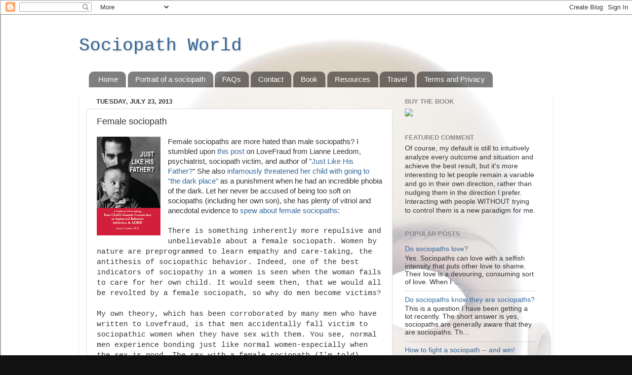

--- FILE ---
content_type: text/html; charset=UTF-8
request_url: http://www.sociopathworld.com/2013/07/female-sociopath.html
body_size: 50103
content:
<!DOCTYPE html>
<html class='v2' dir='ltr' xmlns='http://www.w3.org/1999/xhtml' xmlns:b='http://www.google.com/2005/gml/b' xmlns:data='http://www.google.com/2005/gml/data' xmlns:expr='http://www.google.com/2005/gml/expr'>
<head>
<link href='https://www.blogger.com/static/v1/widgets/4128112664-css_bundle_v2.css' rel='stylesheet' type='text/css'/>
<meta content='width=1100' name='viewport'/>
<meta content='text/html; charset=UTF-8' http-equiv='Content-Type'/>
<meta content='blogger' name='generator'/>
<link href='http://www.sociopathworld.com/favicon.ico' rel='icon' type='image/x-icon'/>
<link href='http://www.sociopathworld.com/2013/07/female-sociopath.html' rel='canonical'/>
<link rel="alternate" type="application/atom+xml" title="Sociopath World - Atom" href="http://www.sociopathworld.com/feeds/posts/default" />
<link rel="alternate" type="application/rss+xml" title="Sociopath World - RSS" href="http://www.sociopathworld.com/feeds/posts/default?alt=rss" />
<link rel="service.post" type="application/atom+xml" title="Sociopath World - Atom" href="https://www.blogger.com/feeds/628748600098131100/posts/default" />

<link rel="alternate" type="application/atom+xml" title="Sociopath World - Atom" href="http://www.sociopathworld.com/feeds/8327279498179792729/comments/default" />
<!--Can't find substitution for tag [blog.ieCssRetrofitLinks]-->
<link href='https://blogger.googleusercontent.com/img/b/R29vZ2xl/AVvXsEjTtcXERw8axwO8RkR4s5erK1ipyV3MhGkRjk_CsOnrQrzah6f8SIKehhXiic-OBUnm8WGenLeOwsjjChs2ks01anU-t-3kbDbk4yE66hgi0wqsk7EqEXKzbHx92AcelmYekNOm2-pzueSI/s200/coverad.gif' rel='image_src'/>
<meta content='http://www.sociopathworld.com/2013/07/female-sociopath.html' property='og:url'/>
<meta content='Female sociopath' property='og:title'/>
<meta content='   Female sociopaths are more hated than male sociopaths? I stumbled upon this post  on LoveFraud from Lianne Leedom, psychiatrist, sociopat...' property='og:description'/>
<meta content='https://blogger.googleusercontent.com/img/b/R29vZ2xl/AVvXsEjTtcXERw8axwO8RkR4s5erK1ipyV3MhGkRjk_CsOnrQrzah6f8SIKehhXiic-OBUnm8WGenLeOwsjjChs2ks01anU-t-3kbDbk4yE66hgi0wqsk7EqEXKzbHx92AcelmYekNOm2-pzueSI/w1200-h630-p-k-no-nu/coverad.gif' property='og:image'/>
<title>Sociopath World: Female sociopath</title>
<style id='page-skin-1' type='text/css'><!--
/*-----------------------------------------------
Blogger Template Style
Name:     Picture Window
Designer: Blogger
URL:      www.blogger.com
----------------------------------------------- */
/* Content
----------------------------------------------- */
body {
font: normal normal 15px Arial, Tahoma, Helvetica, FreeSans, sans-serif;
color: #333333;
background: #111111 url(http://1.bp.blogspot.com/-BuTkb1KfbJc/UUYycFN4xII/AAAAAAAADrA/qJo-UESfKoc/s0/Confession%2Bof%2Ba%2BSociopath%2Bjacket%2Bimage.jpg) repeat scroll top left;
}
html body .region-inner {
min-width: 0;
max-width: 100%;
width: auto;
}
.content-outer {
font-size: 90%;
}
a:link {
text-decoration:none;
color: #336699;
}
a:visited {
text-decoration:none;
color: #6699cc;
}
a:hover {
text-decoration:underline;
color: #33aaff;
}
.content-outer {
background: transparent none repeat scroll top left;
-moz-border-radius: 0;
-webkit-border-radius: 0;
-goog-ms-border-radius: 0;
border-radius: 0;
-moz-box-shadow: 0 0 0 rgba(0, 0, 0, .15);
-webkit-box-shadow: 0 0 0 rgba(0, 0, 0, .15);
-goog-ms-box-shadow: 0 0 0 rgba(0, 0, 0, .15);
box-shadow: 0 0 0 rgba(0, 0, 0, .15);
margin: 20px auto;
}
.content-inner {
padding: 0;
}
/* Header
----------------------------------------------- */
.header-outer {
background: transparent none repeat-x scroll top left;
_background-image: none;
color: #336699;
-moz-border-radius: 0;
-webkit-border-radius: 0;
-goog-ms-border-radius: 0;
border-radius: 0;
}
.Header img, .Header #header-inner {
-moz-border-radius: 0;
-webkit-border-radius: 0;
-goog-ms-border-radius: 0;
border-radius: 0;
}
.header-inner .Header .titlewrapper,
.header-inner .Header .descriptionwrapper {
padding-left: 0;
padding-right: 0;
}
.Header h1 {
font: normal normal 36px 'Courier New', Courier, FreeMono, monospace;
text-shadow: 1px 1px 3px rgba(0, 0, 0, 0.3);
}
.Header h1 a {
color: #336699;
}
.Header .description {
font-size: 130%;
}
/* Tabs
----------------------------------------------- */
.tabs-inner {
margin: .5em 20px 0;
padding: 0;
}
.tabs-inner .section {
margin: 0;
}
.tabs-inner .widget ul {
padding: 0;
background: transparent none repeat scroll bottom;
-moz-border-radius: 0;
-webkit-border-radius: 0;
-goog-ms-border-radius: 0;
border-radius: 0;
}
.tabs-inner .widget li {
border: none;
}
.tabs-inner .widget li a {
display: inline-block;
padding: .5em 1em;
margin-right: .25em;
color: #ffffff;
font: normal normal 15px Arial, Tahoma, Helvetica, FreeSans, sans-serif;
-moz-border-radius: 10px 10px 0 0;
-webkit-border-top-left-radius: 10px;
-webkit-border-top-right-radius: 10px;
-goog-ms-border-radius: 10px 10px 0 0;
border-radius: 10px 10px 0 0;
background: transparent url(//www.blogblog.com/1kt/transparent/black50.png) repeat scroll top left;
border-right: 1px solid transparent;
}
.tabs-inner .widget li:first-child a {
padding-left: 1.25em;
-moz-border-radius-topleft: 10px;
-moz-border-radius-bottomleft: 0;
-webkit-border-top-left-radius: 10px;
-webkit-border-bottom-left-radius: 0;
-goog-ms-border-top-left-radius: 10px;
-goog-ms-border-bottom-left-radius: 0;
border-top-left-radius: 10px;
border-bottom-left-radius: 0;
}
.tabs-inner .widget li.selected a,
.tabs-inner .widget li a:hover {
position: relative;
z-index: 1;
background: transparent url(//www.blogblog.com/1kt/transparent/white80.png) repeat scroll bottom;
color: #336699;
-moz-box-shadow: 0 0 3px rgba(0, 0, 0, .15);
-webkit-box-shadow: 0 0 3px rgba(0, 0, 0, .15);
-goog-ms-box-shadow: 0 0 3px rgba(0, 0, 0, .15);
box-shadow: 0 0 3px rgba(0, 0, 0, .15);
}
/* Headings
----------------------------------------------- */
h2 {
font: bold normal 13px Arial, Tahoma, Helvetica, FreeSans, sans-serif;
text-transform: uppercase;
color: #888888;
margin: .5em 0;
}
/* Main
----------------------------------------------- */
.main-outer {
background: transparent url(//www.blogblog.com/1kt/transparent/white80.png) repeat scroll top left;
-moz-border-radius: 20px 20px 0 0;
-webkit-border-top-left-radius: 20px;
-webkit-border-top-right-radius: 20px;
-webkit-border-bottom-left-radius: 0;
-webkit-border-bottom-right-radius: 0;
-goog-ms-border-radius: 20px 20px 0 0;
border-radius: 20px 20px 0 0;
-moz-box-shadow: 0 1px 3px rgba(0, 0, 0, .15);
-webkit-box-shadow: 0 1px 3px rgba(0, 0, 0, .15);
-goog-ms-box-shadow: 0 1px 3px rgba(0, 0, 0, .15);
box-shadow: 0 1px 3px rgba(0, 0, 0, .15);
}
.main-inner {
padding: 15px 20px 20px;
}
.main-inner .column-center-inner {
padding: 0 0;
}
.main-inner .column-left-inner {
padding-left: 0;
}
.main-inner .column-right-inner {
padding-right: 0;
}
/* Posts
----------------------------------------------- */
h3.post-title {
margin: 0;
font: normal normal 18px Arial, Tahoma, Helvetica, FreeSans, sans-serif;
}
.comments h4 {
margin: 1em 0 0;
font: normal normal 18px Arial, Tahoma, Helvetica, FreeSans, sans-serif;
}
.date-header span {
color: #333333;
}
.post-outer {
background-color: #ffffff;
border: solid 1px #dddddd;
-moz-border-radius: 5px;
-webkit-border-radius: 5px;
border-radius: 5px;
-goog-ms-border-radius: 5px;
padding: 15px 20px;
margin: 0 -20px 20px;
}
.post-body {
line-height: 1.4;
font-size: 110%;
position: relative;
}
.post-header {
margin: 0 0 1.5em;
color: #999999;
line-height: 1.6;
}
.post-footer {
margin: .5em 0 0;
color: #999999;
line-height: 1.6;
}
#blog-pager {
font-size: 140%
}
#comments .comment-author {
padding-top: 1.5em;
border-top: dashed 1px #ccc;
border-top: dashed 1px rgba(128, 128, 128, .5);
background-position: 0 1.5em;
}
#comments .comment-author:first-child {
padding-top: 0;
border-top: none;
}
.avatar-image-container {
margin: .2em 0 0;
}
/* Comments
----------------------------------------------- */
.comments .comments-content .icon.blog-author {
background-repeat: no-repeat;
background-image: url([data-uri]);
}
.comments .comments-content .loadmore a {
border-top: 1px solid #33aaff;
border-bottom: 1px solid #33aaff;
}
.comments .continue {
border-top: 2px solid #33aaff;
}
/* Widgets
----------------------------------------------- */
.widget ul, .widget #ArchiveList ul.flat {
padding: 0;
list-style: none;
}
.widget ul li, .widget #ArchiveList ul.flat li {
border-top: dashed 1px #ccc;
border-top: dashed 1px rgba(128, 128, 128, .5);
}
.widget ul li:first-child, .widget #ArchiveList ul.flat li:first-child {
border-top: none;
}
.widget .post-body ul {
list-style: disc;
}
.widget .post-body ul li {
border: none;
}
/* Footer
----------------------------------------------- */
.footer-outer {
color:#cccccc;
background: transparent url(//www.blogblog.com/1kt/transparent/black50.png) repeat scroll top left;
-moz-border-radius: 0 0 20px 20px;
-webkit-border-top-left-radius: 0;
-webkit-border-top-right-radius: 0;
-webkit-border-bottom-left-radius: 20px;
-webkit-border-bottom-right-radius: 20px;
-goog-ms-border-radius: 0 0 20px 20px;
border-radius: 0 0 20px 20px;
-moz-box-shadow: 0 1px 3px rgba(0, 0, 0, .15);
-webkit-box-shadow: 0 1px 3px rgba(0, 0, 0, .15);
-goog-ms-box-shadow: 0 1px 3px rgba(0, 0, 0, .15);
box-shadow: 0 1px 3px rgba(0, 0, 0, .15);
}
.footer-inner {
padding: 10px 20px 20px;
}
.footer-outer a {
color: #99ccee;
}
.footer-outer a:visited {
color: #77aaee;
}
.footer-outer a:hover {
color: #33aaff;
}
.footer-outer .widget h2 {
color: #aaaaaa;
}
/* Mobile
----------------------------------------------- */
html body.mobile {
height: auto;
}
html body.mobile {
min-height: 480px;
background-size: 100% auto;
}
.mobile .body-fauxcolumn-outer {
background: transparent none repeat scroll top left;
}
html .mobile .mobile-date-outer, html .mobile .blog-pager {
border-bottom: none;
background: transparent url(//www.blogblog.com/1kt/transparent/white80.png) repeat scroll top left;
margin-bottom: 10px;
}
.mobile .date-outer {
background: transparent url(//www.blogblog.com/1kt/transparent/white80.png) repeat scroll top left;
}
.mobile .header-outer, .mobile .main-outer,
.mobile .post-outer, .mobile .footer-outer {
-moz-border-radius: 0;
-webkit-border-radius: 0;
-goog-ms-border-radius: 0;
border-radius: 0;
}
.mobile .content-outer,
.mobile .main-outer,
.mobile .post-outer {
background: inherit;
border: none;
}
.mobile .content-outer {
font-size: 100%;
}
.mobile-link-button {
background-color: #336699;
}
.mobile-link-button a:link, .mobile-link-button a:visited {
color: #ffffff;
}
.mobile-index-contents {
color: #333333;
}
.mobile .tabs-inner .PageList .widget-content {
background: transparent url(//www.blogblog.com/1kt/transparent/white80.png) repeat scroll bottom;
color: #336699;
}
.mobile .tabs-inner .PageList .widget-content .pagelist-arrow {
border-left: 1px solid transparent;
}

--></style>
<style id='template-skin-1' type='text/css'><!--
body {
min-width: 960px;
}
.content-outer, .content-fauxcolumn-outer, .region-inner {
min-width: 960px;
max-width: 960px;
_width: 960px;
}
.main-inner .columns {
padding-left: 0;
padding-right: 310px;
}
.main-inner .fauxcolumn-center-outer {
left: 0;
right: 310px;
/* IE6 does not respect left and right together */
_width: expression(this.parentNode.offsetWidth -
parseInt("0") -
parseInt("310px") + 'px');
}
.main-inner .fauxcolumn-left-outer {
width: 0;
}
.main-inner .fauxcolumn-right-outer {
width: 310px;
}
.main-inner .column-left-outer {
width: 0;
right: 100%;
margin-left: -0;
}
.main-inner .column-right-outer {
width: 310px;
margin-right: -310px;
}
#layout {
min-width: 0;
}
#layout .content-outer {
min-width: 0;
width: 800px;
}
#layout .region-inner {
min-width: 0;
width: auto;
}
body#layout div.add_widget {
padding: 8px;
}
body#layout div.add_widget a {
margin-left: 32px;
}
--></style>
<link href='https://www.blogger.com/dyn-css/authorization.css?targetBlogID=628748600098131100&amp;zx=eb5e15da-e733-4cc7-9296-bdb55f0b840d' media='none' onload='if(media!=&#39;all&#39;)media=&#39;all&#39;' rel='stylesheet'/><noscript><link href='https://www.blogger.com/dyn-css/authorization.css?targetBlogID=628748600098131100&amp;zx=eb5e15da-e733-4cc7-9296-bdb55f0b840d' rel='stylesheet'/></noscript>
<meta name='google-adsense-platform-account' content='ca-host-pub-1556223355139109'/>
<meta name='google-adsense-platform-domain' content='blogspot.com'/>

<!-- data-ad-client=ca-pub-2086602747616494 -->

</head>
<body class='loading variant-open'>
<!--Stop Blog Comments -->
<script>$('.comment-content a[rel$=nofollow]').replaceWith(function(){return ($(this).text());});
</script>
<!--Stop Blog Comments -->
<div class='navbar section' id='navbar' name='Navbar'><div class='widget Navbar' data-version='1' id='Navbar1'><script type="text/javascript">
    function setAttributeOnload(object, attribute, val) {
      if(window.addEventListener) {
        window.addEventListener('load',
          function(){ object[attribute] = val; }, false);
      } else {
        window.attachEvent('onload', function(){ object[attribute] = val; });
      }
    }
  </script>
<div id="navbar-iframe-container"></div>
<script type="text/javascript" src="https://apis.google.com/js/platform.js"></script>
<script type="text/javascript">
      gapi.load("gapi.iframes:gapi.iframes.style.bubble", function() {
        if (gapi.iframes && gapi.iframes.getContext) {
          gapi.iframes.getContext().openChild({
              url: 'https://www.blogger.com/navbar/628748600098131100?po\x3d8327279498179792729\x26origin\x3dhttp://www.sociopathworld.com',
              where: document.getElementById("navbar-iframe-container"),
              id: "navbar-iframe"
          });
        }
      });
    </script><script type="text/javascript">
(function() {
var script = document.createElement('script');
script.type = 'text/javascript';
script.src = '//pagead2.googlesyndication.com/pagead/js/google_top_exp.js';
var head = document.getElementsByTagName('head')[0];
if (head) {
head.appendChild(script);
}})();
</script>
</div></div>
<div class='body-fauxcolumns'>
<div class='fauxcolumn-outer body-fauxcolumn-outer'>
<div class='cap-top'>
<div class='cap-left'></div>
<div class='cap-right'></div>
</div>
<div class='fauxborder-left'>
<div class='fauxborder-right'></div>
<div class='fauxcolumn-inner'>
</div>
</div>
<div class='cap-bottom'>
<div class='cap-left'></div>
<div class='cap-right'></div>
</div>
</div>
</div>
<div class='content'>
<div class='content-fauxcolumns'>
<div class='fauxcolumn-outer content-fauxcolumn-outer'>
<div class='cap-top'>
<div class='cap-left'></div>
<div class='cap-right'></div>
</div>
<div class='fauxborder-left'>
<div class='fauxborder-right'></div>
<div class='fauxcolumn-inner'>
</div>
</div>
<div class='cap-bottom'>
<div class='cap-left'></div>
<div class='cap-right'></div>
</div>
</div>
</div>
<div class='content-outer'>
<div class='content-cap-top cap-top'>
<div class='cap-left'></div>
<div class='cap-right'></div>
</div>
<div class='fauxborder-left content-fauxborder-left'>
<div class='fauxborder-right content-fauxborder-right'></div>
<div class='content-inner'>
<header>
<div class='header-outer'>
<div class='header-cap-top cap-top'>
<div class='cap-left'></div>
<div class='cap-right'></div>
</div>
<div class='fauxborder-left header-fauxborder-left'>
<div class='fauxborder-right header-fauxborder-right'></div>
<div class='region-inner header-inner'>
<div class='header section' id='header' name='Header'><div class='widget Header' data-version='1' id='Header1'>
<div id='header-inner'>
<div class='titlewrapper'>
<h1 class='title'>
<a href='http://www.sociopathworld.com/'>
Sociopath World
</a>
</h1>
</div>
<div class='descriptionwrapper'>
<p class='description'><span>
</span></p>
</div>
</div>
</div></div>
</div>
</div>
<div class='header-cap-bottom cap-bottom'>
<div class='cap-left'></div>
<div class='cap-right'></div>
</div>
</div>
</header>
<div class='tabs-outer'>
<div class='tabs-cap-top cap-top'>
<div class='cap-left'></div>
<div class='cap-right'></div>
</div>
<div class='fauxborder-left tabs-fauxborder-left'>
<div class='fauxborder-right tabs-fauxborder-right'></div>
<div class='region-inner tabs-inner'>
<div class='tabs section' id='crosscol' name='Cross-Column'><div class='widget PageList' data-version='1' id='PageList1'>
<h2>Pages</h2>
<div class='widget-content'>
<ul>
<li>
<a href='http://www.sociopathworld.com/'>Home</a>
</li>
<li>
<a href='http://www.sociopathworld.com/p/portrait-of-sociopath.html'>Portrait of a sociopath</a>
</li>
<li>
<a href='http://www.sociopathworld.com/p/frequently-asked-questions.html'>FAQs</a>
</li>
<li>
<a href='http://www.sociopathworld.com/p/contact.html'>Contact</a>
</li>
<li>
<a href='http://www.sociopathworld.com/p/book.html'>Book</a>
</li>
<li>
<a href='http://www.sociopathworld.com/p/test.html'>Resources</a>
</li>
<li>
<a href='http://www.sociopathworld.com/p/travel.html'>Travel</a>
</li>
<li>
<a href='http://www.sociopathworld.com/p/terms-and-privacy.html'>Terms and Privacy</a>
</li>
</ul>
<div class='clear'></div>
</div>
</div></div>
<div class='tabs no-items section' id='crosscol-overflow' name='Cross-Column 2'></div>
</div>
</div>
<div class='tabs-cap-bottom cap-bottom'>
<div class='cap-left'></div>
<div class='cap-right'></div>
</div>
</div>
<div class='main-outer'>
<div class='main-cap-top cap-top'>
<div class='cap-left'></div>
<div class='cap-right'></div>
</div>
<div class='fauxborder-left main-fauxborder-left'>
<div class='fauxborder-right main-fauxborder-right'></div>
<div class='region-inner main-inner'>
<div class='columns fauxcolumns'>
<div class='fauxcolumn-outer fauxcolumn-center-outer'>
<div class='cap-top'>
<div class='cap-left'></div>
<div class='cap-right'></div>
</div>
<div class='fauxborder-left'>
<div class='fauxborder-right'></div>
<div class='fauxcolumn-inner'>
</div>
</div>
<div class='cap-bottom'>
<div class='cap-left'></div>
<div class='cap-right'></div>
</div>
</div>
<div class='fauxcolumn-outer fauxcolumn-left-outer'>
<div class='cap-top'>
<div class='cap-left'></div>
<div class='cap-right'></div>
</div>
<div class='fauxborder-left'>
<div class='fauxborder-right'></div>
<div class='fauxcolumn-inner'>
</div>
</div>
<div class='cap-bottom'>
<div class='cap-left'></div>
<div class='cap-right'></div>
</div>
</div>
<div class='fauxcolumn-outer fauxcolumn-right-outer'>
<div class='cap-top'>
<div class='cap-left'></div>
<div class='cap-right'></div>
</div>
<div class='fauxborder-left'>
<div class='fauxborder-right'></div>
<div class='fauxcolumn-inner'>
</div>
</div>
<div class='cap-bottom'>
<div class='cap-left'></div>
<div class='cap-right'></div>
</div>
</div>
<!-- corrects IE6 width calculation -->
<div class='columns-inner'>
<div class='column-center-outer'>
<div class='column-center-inner'>
<div class='main section' id='main' name='Main'><div class='widget Blog' data-version='1' id='Blog1'>
<div class='blog-posts hfeed'>

          <div class="date-outer">
        
<h2 class='date-header'><span>Tuesday, July 23, 2013</span></h2>

          <div class="date-posts">
        
<div class='post-outer'>
<div class='post hentry' itemprop='blogPost' itemscope='itemscope' itemtype='http://schema.org/BlogPosting'>
<meta content='https://blogger.googleusercontent.com/img/b/R29vZ2xl/AVvXsEjTtcXERw8axwO8RkR4s5erK1ipyV3MhGkRjk_CsOnrQrzah6f8SIKehhXiic-OBUnm8WGenLeOwsjjChs2ks01anU-t-3kbDbk4yE66hgi0wqsk7EqEXKzbHx92AcelmYekNOm2-pzueSI/s200/coverad.gif' itemprop='image_url'/>
<meta content='628748600098131100' itemprop='blogId'/>
<meta content='8327279498179792729' itemprop='postId'/>
<a name='8327279498179792729'></a>
<h3 class='post-title entry-title' itemprop='name'>
Female sociopath
</h3>
<div class='post-header'>
<div class='post-header-line-1'></div>
</div>
<div class='post-body entry-content' id='post-body-8327279498179792729' itemprop='description articleBody'>
<div dir="ltr" style="text-align: left;" trbidi="on">
<div class="separator" style="clear: both; text-align: center;">
<a href="https://blogger.googleusercontent.com/img/b/R29vZ2xl/AVvXsEjTtcXERw8axwO8RkR4s5erK1ipyV3MhGkRjk_CsOnrQrzah6f8SIKehhXiic-OBUnm8WGenLeOwsjjChs2ks01anU-t-3kbDbk4yE66hgi0wqsk7EqEXKzbHx92AcelmYekNOm2-pzueSI/s1600/coverad.gif" imageanchor="1" style="clear: left; float: left; margin-bottom: 1em; margin-right: 1em;"><img border="0" height="200" src="https://blogger.googleusercontent.com/img/b/R29vZ2xl/AVvXsEjTtcXERw8axwO8RkR4s5erK1ipyV3MhGkRjk_CsOnrQrzah6f8SIKehhXiic-OBUnm8WGenLeOwsjjChs2ks01anU-t-3kbDbk4yE66hgi0wqsk7EqEXKzbHx92AcelmYekNOm2-pzueSI/s200/coverad.gif" width="129" /></a></div>
Female sociopaths are more hated than male sociopaths? I stumbled upon <a href="http://www.lovefraud.com/2007/02/02/female-sociopath-first-described-4000-years-ago/">this post</a> on LoveFraud from Lianne Leedom, psychiatrist, sociopath victim, and author of "<a href="http://www.amazon.com/gp/product/0977801306/ref=as_li_qf_sp_asin_il_tl?ie=UTF8&amp;camp=1789&amp;creative=9325&amp;creativeASIN=0977801306&amp;linkCode=as2&amp;tag=sociopa-20">Just Like His Father?</a>" She also <a href="http://www.sociopathworld.com/2008/12/sociopathic-children.html">infamously threatened her child with going to "the dark place"</a>&nbsp;as a punishment when he had an incredible phobia of the dark. Let her never be accused of being too soft on sociopaths (including her own son), she has plenty of vitriol and anecdotal evidence to <a href="http://www.lovefraud.com/2007/02/02/female-sociopath-first-described-4000-years-ago/">spew about female sociopaths</a>:<br />
<br />
<span style="font-family: Courier New, Courier, monospace;">There is something inherently more repulsive and unbelievable about a female sociopath. Women by nature are preprogrammed to learn empathy and care-taking, the antithesis of sociopathic behavior. Indeed, one of the best indicators of sociopathy in a women is seen when the woman fails to care for her own child. It would seem then, that we would all be revolted by a female sociopath, so why do men become victims?</span><br />
<span style="font-family: Courier New, Courier, monospace;"><br /></span>
<span style="font-family: Courier New, Courier, monospace;">My own theory, which has been corroborated by many men who have written to Lovefraud, is that men accidentally fall victim to sociopathic women when they have sex with them. You see, normal men experience bonding just like normal women-especially when the sex is good. The sex with a female sociopath (I&#8217;m told) isn&#8217;t just good, it&#8217;s better than most mortal men have ever hoped for. Once hooked on the female sociopath, men become victims just as much as the women who become hooked on the male sociopath. Many male victims feel ashamed and emasculated. But, take heart guys, she actually preyed on the more masculine side of your nature, your enjoyment of sex!</span><br />
<br />
So there you have it feminists, women who aren't natural care-takers are repulsive and revolting (because women are preprogrammed to learn empathy and care-taking), and it's a little shocking that men fall victim to them (because men are pretty clever, otherwise), but easily explainable because these women are obviously whores. Apparently most women either aren't good at sex or don't like it, so it's easy for sociopathic women to ensnare men with sex. But guys don't take it as a threat to your masculinity that she ultimately denied you ready access to sex because she's just a whore. Did I say whore? She was probably just after your money or something anyway, because that's how whores operate, and she's clearly a whore.<br />
<br />
Leedom's focus on the female sociopaths is almost entirely on their ability to raise children, please their man, and/or extract money or privileges for sex. If this is not the definition of anti-feminism, I don't know what is.<br />
<br />
What about other aspects of a female sociopath? My guess is that they can be very successful in their careers. Not only would they have the same potential advantages of male sociopaths (ruthless, fearless, power-hungry and ambitious), but because they don't fully identify with their gender, they might be less influenced by some of the defeating (and self-defeating) "lessons" that young girls are taught about a woman's place in the world. They wouldn't be socialized to want particularly things and not others like a lot of women seem to be. Also they might not readily seem themselves as a victim (as society is so quick to portray women), but rather someone who acts and accepts responsibility for herself, empowered? We really don't know what female sociopaths look like in general because there has been next to no research done on female sociopaths. But it's very disappointing to see bald stereotypes perpetuated such little obvious personal slant and moral prejudice by someone claiming to be a medical professional and expert on sociopaths.&nbsp;</div>
<div style='clear: both;'></div>
</div>
<div class='post-footer'>
<div class='post-footer-line post-footer-line-1'><span class='post-comment-link'>
</span>
<span class='post-icons'>
<span class='item-action'>
<a href='https://www.blogger.com/email-post/628748600098131100/8327279498179792729' title='Email Post'>
<img alt='' class='icon-action' height='13' src='http://img1.blogblog.com/img/icon18_email.gif' width='18'/>
</a>
</span>
<span class='item-control blog-admin pid-1547529257'>
<a href='https://www.blogger.com/post-edit.g?blogID=628748600098131100&postID=8327279498179792729&from=pencil' title='Edit Post'>
<img alt='' class='icon-action' height='18' src='https://resources.blogblog.com/img/icon18_edit_allbkg.gif' width='18'/>
</a>
</span>
</span>
<span class='post-backlinks post-comment-link'>
</span>
<div class='post-share-buttons goog-inline-block'>
<a class='goog-inline-block share-button sb-email' href='https://www.blogger.com/share-post.g?blogID=628748600098131100&postID=8327279498179792729&target=email' target='_blank' title='Email This'><span class='share-button-link-text'>Email This</span></a><a class='goog-inline-block share-button sb-blog' href='https://www.blogger.com/share-post.g?blogID=628748600098131100&postID=8327279498179792729&target=blog' onclick='window.open(this.href, "_blank", "height=270,width=475"); return false;' target='_blank' title='BlogThis!'><span class='share-button-link-text'>BlogThis!</span></a><a class='goog-inline-block share-button sb-twitter' href='https://www.blogger.com/share-post.g?blogID=628748600098131100&postID=8327279498179792729&target=twitter' target='_blank' title='Share to X'><span class='share-button-link-text'>Share to X</span></a><a class='goog-inline-block share-button sb-facebook' href='https://www.blogger.com/share-post.g?blogID=628748600098131100&postID=8327279498179792729&target=facebook' onclick='window.open(this.href, "_blank", "height=430,width=640"); return false;' target='_blank' title='Share to Facebook'><span class='share-button-link-text'>Share to Facebook</span></a><a class='goog-inline-block share-button sb-pinterest' href='https://www.blogger.com/share-post.g?blogID=628748600098131100&postID=8327279498179792729&target=pinterest' target='_blank' title='Share to Pinterest'><span class='share-button-link-text'>Share to Pinterest</span></a>
</div>
</div>
<div class='post-footer-line post-footer-line-2'><span class='post-labels'>
Labels:
<a href='http://www.sociopathworld.com/search/label/female%20sociopaths' rel='tag'>female sociopaths</a>,
<a href='http://www.sociopathworld.com/search/label/lianne%20leedom' rel='tag'>lianne leedom</a>,
<a href='http://www.sociopathworld.com/search/label/manipulation' rel='tag'>manipulation</a>,
<a href='http://www.sociopathworld.com/search/label/promiscuity' rel='tag'>promiscuity</a>,
<a href='http://www.sociopathworld.com/search/label/relationships' rel='tag'>relationships</a>,
<a href='http://www.sociopathworld.com/search/label/sex' rel='tag'>sex</a>,
<a href='http://www.sociopathworld.com/search/label/sexuality' rel='tag'>sexuality</a>
</span>
</div>
<div class='post-footer-line post-footer-line-3'></div>
</div>
</div>
<div class='comments' id='comments'>
<a name='comments'></a>
<h4>68 comments:</h4>
<div class='comments-content'>
<script async='async' src='' type='text/javascript'></script>
<script type='text/javascript'>
    (function() {
      var items = null;
      var msgs = null;
      var config = {};

// <![CDATA[
      var cursor = null;
      if (items && items.length > 0) {
        cursor = parseInt(items[items.length - 1].timestamp) + 1;
      }

      var bodyFromEntry = function(entry) {
        var text = (entry &&
                    ((entry.content && entry.content.$t) ||
                     (entry.summary && entry.summary.$t))) ||
            '';
        if (entry && entry.gd$extendedProperty) {
          for (var k in entry.gd$extendedProperty) {
            if (entry.gd$extendedProperty[k].name == 'blogger.contentRemoved') {
              return '<span class="deleted-comment">' + text + '</span>';
            }
          }
        }
        return text;
      }

      var parse = function(data) {
        cursor = null;
        var comments = [];
        if (data && data.feed && data.feed.entry) {
          for (var i = 0, entry; entry = data.feed.entry[i]; i++) {
            var comment = {};
            // comment ID, parsed out of the original id format
            var id = /blog-(\d+).post-(\d+)/.exec(entry.id.$t);
            comment.id = id ? id[2] : null;
            comment.body = bodyFromEntry(entry);
            comment.timestamp = Date.parse(entry.published.$t) + '';
            if (entry.author && entry.author.constructor === Array) {
              var auth = entry.author[0];
              if (auth) {
                comment.author = {
                  name: (auth.name ? auth.name.$t : undefined),
                  profileUrl: (auth.uri ? auth.uri.$t : undefined),
                  avatarUrl: (auth.gd$image ? auth.gd$image.src : undefined)
                };
              }
            }
            if (entry.link) {
              if (entry.link[2]) {
                comment.link = comment.permalink = entry.link[2].href;
              }
              if (entry.link[3]) {
                var pid = /.*comments\/default\/(\d+)\?.*/.exec(entry.link[3].href);
                if (pid && pid[1]) {
                  comment.parentId = pid[1];
                }
              }
            }
            comment.deleteclass = 'item-control blog-admin';
            if (entry.gd$extendedProperty) {
              for (var k in entry.gd$extendedProperty) {
                if (entry.gd$extendedProperty[k].name == 'blogger.itemClass') {
                  comment.deleteclass += ' ' + entry.gd$extendedProperty[k].value;
                } else if (entry.gd$extendedProperty[k].name == 'blogger.displayTime') {
                  comment.displayTime = entry.gd$extendedProperty[k].value;
                }
              }
            }
            comments.push(comment);
          }
        }
        return comments;
      };

      var paginator = function(callback) {
        if (hasMore()) {
          var url = config.feed + '?alt=json&v=2&orderby=published&reverse=false&max-results=50';
          if (cursor) {
            url += '&published-min=' + new Date(cursor).toISOString();
          }
          window.bloggercomments = function(data) {
            var parsed = parse(data);
            cursor = parsed.length < 50 ? null
                : parseInt(parsed[parsed.length - 1].timestamp) + 1
            callback(parsed);
            window.bloggercomments = null;
          }
          url += '&callback=bloggercomments';
          var script = document.createElement('script');
          script.type = 'text/javascript';
          script.src = url;
          document.getElementsByTagName('head')[0].appendChild(script);
        }
      };
      var hasMore = function() {
        return !!cursor;
      };
      var getMeta = function(key, comment) {
        if ('iswriter' == key) {
          var matches = !!comment.author
              && comment.author.name == config.authorName
              && comment.author.profileUrl == config.authorUrl;
          return matches ? 'true' : '';
        } else if ('deletelink' == key) {
          return config.baseUri + '/comment/delete/'
               + config.blogId + '/' + comment.id;
        } else if ('deleteclass' == key) {
          return comment.deleteclass;
        }
        return '';
      };

      var replybox = null;
      var replyUrlParts = null;
      var replyParent = undefined;

      var onReply = function(commentId, domId) {
        if (replybox == null) {
          // lazily cache replybox, and adjust to suit this style:
          replybox = document.getElementById('comment-editor');
          if (replybox != null) {
            replybox.height = '250px';
            replybox.style.display = 'block';
            replyUrlParts = replybox.src.split('#');
          }
        }
        if (replybox && (commentId !== replyParent)) {
          replybox.src = '';
          document.getElementById(domId).insertBefore(replybox, null);
          replybox.src = replyUrlParts[0]
              + (commentId ? '&parentID=' + commentId : '')
              + '#' + replyUrlParts[1];
          replyParent = commentId;
        }
      };

      var hash = (window.location.hash || '#').substring(1);
      var startThread, targetComment;
      if (/^comment-form_/.test(hash)) {
        startThread = hash.substring('comment-form_'.length);
      } else if (/^c[0-9]+$/.test(hash)) {
        targetComment = hash.substring(1);
      }

      // Configure commenting API:
      var configJso = {
        'maxDepth': config.maxThreadDepth
      };
      var provider = {
        'id': config.postId,
        'data': items,
        'loadNext': paginator,
        'hasMore': hasMore,
        'getMeta': getMeta,
        'onReply': onReply,
        'rendered': true,
        'initComment': targetComment,
        'initReplyThread': startThread,
        'config': configJso,
        'messages': msgs
      };

      var render = function() {
        if (window.goog && window.goog.comments) {
          var holder = document.getElementById('comment-holder');
          window.goog.comments.render(holder, provider);
        }
      };

      // render now, or queue to render when library loads:
      if (window.goog && window.goog.comments) {
        render();
      } else {
        window.goog = window.goog || {};
        window.goog.comments = window.goog.comments || {};
        window.goog.comments.loadQueue = window.goog.comments.loadQueue || [];
        window.goog.comments.loadQueue.push(render);
      }
    })();
// ]]>
  </script>
<div id='comment-holder'>
<div class="comment-thread toplevel-thread"><ol id="top-ra"><li class="comment" id="c4700828524835031965"><div class="avatar-image-container"><img src="//resources.blogblog.com/img/blank.gif" alt=""/></div><div class="comment-block"><div class="comment-header"><cite class="user">Anonymous</cite><span class="icon user "></span><span class="datetime secondary-text"><a rel="nofollow" href="http://www.sociopathworld.com/2013/07/female-sociopath.html?showComment=1374566921557#c4700828524835031965">July 23, 2013 at 1:08&#8239;AM</a></span></div><p class="comment-content">&quot;Women by nature are preprogrammed to learn empathy and care-taking.&quot;<br><br>&quot;By nature are preprogrammed.&quot;<br><br>&quot;Preprogrammed.&quot;<br><br>My mind is full of fuck.</p><span class="comment-actions secondary-text"><a class="comment-reply" target="_self" data-comment-id="4700828524835031965">Reply</a><span class="item-control blog-admin blog-admin pid-183002674"><a target="_self" href="https://www.blogger.com/comment/delete/628748600098131100/4700828524835031965">Delete</a></span></span></div><div class="comment-replies"><div id="c4700828524835031965-rt" class="comment-thread inline-thread"><span class="thread-toggle thread-expanded"><span class="thread-arrow"></span><span class="thread-count"><a target="_self">Replies</a></span></span><ol id="c4700828524835031965-ra" class="thread-chrome thread-expanded"><div><li class="comment" id="c5646473157664516725"><div class="avatar-image-container"><img src="//www.blogger.com/img/blogger_logo_round_35.png" alt=""/></div><div class="comment-block"><div class="comment-header"><cite class="user"><a href="https://www.blogger.com/profile/11320973006497715467" rel="nofollow">onewoman</a></cite><span class="icon user "></span><span class="datetime secondary-text"><a rel="nofollow" href="http://www.sociopathworld.com/2013/07/female-sociopath.html?showComment=1374582308077#c5646473157664516725">July 23, 2013 at 5:25&#8239;AM</a></span></div><p class="comment-content">Ha!</p><span class="comment-actions secondary-text"><span class="item-control blog-admin blog-admin pid-173213895"><a target="_self" href="https://www.blogger.com/comment/delete/628748600098131100/5646473157664516725">Delete</a></span></span></div><div class="comment-replies"><div id="c5646473157664516725-rt" class="comment-thread inline-thread hidden"><span class="thread-toggle thread-expanded"><span class="thread-arrow"></span><span class="thread-count"><a target="_self">Replies</a></span></span><ol id="c5646473157664516725-ra" class="thread-chrome thread-expanded"><div></div><div id="c5646473157664516725-continue" class="continue"><a class="comment-reply" target="_self" data-comment-id="5646473157664516725">Reply</a></div></ol></div></div><div class="comment-replybox-single" id="c5646473157664516725-ce"></div></li><li class="comment" id="c1458780164169369879"><div class="avatar-image-container"><img src="//www.blogger.com/img/blogger_logo_round_35.png" alt=""/></div><div class="comment-block"><div class="comment-header"><cite class="user"><a href="https://www.blogger.com/profile/07724558247996163245" rel="nofollow">Denstar51</a></cite><span class="icon user "></span><span class="datetime secondary-text"><a rel="nofollow" href="http://www.sociopathworld.com/2013/07/female-sociopath.html?showComment=1386274503690#c1458780164169369879">December 5, 2013 at 12:15&#8239;PM</a></span></div><p class="comment-content">I&#39;m 62 and what life has taught me is many women are lying, devious, worthless gutter whores. I was one of those &quot;nice guys&quot; who was treated with contempt from women when I was young as I was not an &quot;alpha male&quot;. Later on I was conned into thinking that was over, that girls had &quot;grown up&quot;. No what I got was constant rejection<br>until I married out of need, sadly, to a woman who was a controlling, violent &#8220;Feminist&#8221;<br>(woman&#8217;s lib in those days) who liked to whore around on me and abuse me and just got tired of me sticking up for myself and divorced me. Wife #2 was even worse, this time it was a humanist sociopathic whore who excelled in the art. Had 2 husbands before me, first hus divorced her for cruelty, second one was driven to suicide (he slit his own throat). I only learned this after her death. She died of cancer before she could destroy me. Kudos to the MRA and MGTOW philosophy. Be very wary of relationships and marriage.  Don&#8217;t let women tell YOU what YOU are worth<br><br>I&#39;m 62 and I learned a valuable lesson in life, most women are worthless whores. I commend men for starting the MRA and embracing the MGTOW philosophy. Today&#39;s woman believes she has every right to control and destroy a man and has gotten political and legal power to do so. Paul mentions in scripture is is better if a man not &quot;touch&quot; a woman. Amen. Means much more than just the physical thing. Better be sure it is God&#39;s will you love and marry a woman and not Satan&#39;s. Avoid evil women, there are way far more of them than good women. Remember Soloman&#39;s warnings about women in Proverbs: &quot;who can find a woman of virtue? Her price is far above rubies&quot; and other  warnings about the female of our species. Woman is far more skilled in evil than man, as Eve has brought the downfall of the human race by courting Satan&#39;s empty promise if she obey him we would be like gods. Where do you think the word &quot;evil&quot; comes from? Eve. I do not paint all women like this, but I don&#39;t exaggerate when I say &quot;most&quot;.</p><span class="comment-actions secondary-text"><span class="item-control blog-admin blog-admin pid-456646293"><a target="_self" href="https://www.blogger.com/comment/delete/628748600098131100/1458780164169369879">Delete</a></span></span></div><div class="comment-replies"><div id="c1458780164169369879-rt" class="comment-thread inline-thread hidden"><span class="thread-toggle thread-expanded"><span class="thread-arrow"></span><span class="thread-count"><a target="_self">Replies</a></span></span><ol id="c1458780164169369879-ra" class="thread-chrome thread-expanded"><div></div><div id="c1458780164169369879-continue" class="continue"><a class="comment-reply" target="_self" data-comment-id="1458780164169369879">Reply</a></div></ol></div></div><div class="comment-replybox-single" id="c1458780164169369879-ce"></div></li><li class="comment" id="c4233210280052812984"><div class="avatar-image-container"><img src="//resources.blogblog.com/img/blank.gif" alt=""/></div><div class="comment-block"><div class="comment-header"><cite class="user">Anonymous</cite><span class="icon user "></span><span class="datetime secondary-text"><a rel="nofollow" href="http://www.sociopathworld.com/2013/07/female-sociopath.html?showComment=1386822469352#c4233210280052812984">December 11, 2013 at 8:27&#8239;PM</a></span></div><p class="comment-content">What a useless old fuck you are. Accept that the fault is your own- you were weak, and fell for women couldn&#39;t help but take advantage and now you are bitter at yourself. You&#39;ll look for excuses for why it wasnt your fault. The secret is that those women were just women. A female sociopath would have eaten you alive and you would have enjoyed it.</p><span class="comment-actions secondary-text"><span class="item-control blog-admin blog-admin pid-183002674"><a target="_self" href="https://www.blogger.com/comment/delete/628748600098131100/4233210280052812984">Delete</a></span></span></div><div class="comment-replies"><div id="c4233210280052812984-rt" class="comment-thread inline-thread hidden"><span class="thread-toggle thread-expanded"><span class="thread-arrow"></span><span class="thread-count"><a target="_self">Replies</a></span></span><ol id="c4233210280052812984-ra" class="thread-chrome thread-expanded"><div></div><div id="c4233210280052812984-continue" class="continue"><a class="comment-reply" target="_self" data-comment-id="4233210280052812984">Reply</a></div></ol></div></div><div class="comment-replybox-single" id="c4233210280052812984-ce"></div></li><li class="comment" id="c2105366266404760313"><div class="avatar-image-container"><img src="//resources.blogblog.com/img/blank.gif" alt=""/></div><div class="comment-block"><div class="comment-header"><cite class="user">Anonymous</cite><span class="icon user "></span><span class="datetime secondary-text"><a rel="nofollow" href="http://www.sociopathworld.com/2013/07/female-sociopath.html?showComment=1386885587512#c2105366266404760313">December 12, 2013 at 1:59&#8239;PM</a></span></div><p class="comment-content">@AnonymousDecember 11, 2013 at 8:27 PM<br><br>&quot;The secret is that those women were just women.&quot;  That&#39;s your justification?  That they were &quot;just women&quot;?  In that one sentence, you affirmed everything he said - women are all sociopaths.  Can you see how incredibly backwards your thinking is?  You just affirmed that all women are sociopaths.  Idiot.</p><span class="comment-actions secondary-text"><span class="item-control blog-admin blog-admin pid-183002674"><a target="_self" href="https://www.blogger.com/comment/delete/628748600098131100/2105366266404760313">Delete</a></span></span></div><div class="comment-replies"><div id="c2105366266404760313-rt" class="comment-thread inline-thread hidden"><span class="thread-toggle thread-expanded"><span class="thread-arrow"></span><span class="thread-count"><a target="_self">Replies</a></span></span><ol id="c2105366266404760313-ra" class="thread-chrome thread-expanded"><div></div><div id="c2105366266404760313-continue" class="continue"><a class="comment-reply" target="_self" data-comment-id="2105366266404760313">Reply</a></div></ol></div></div><div class="comment-replybox-single" id="c2105366266404760313-ce"></div></li><li class="comment" id="c303992873045106013"><div class="avatar-image-container"><img src="//resources.blogblog.com/img/blank.gif" alt=""/></div><div class="comment-block"><div class="comment-header"><cite class="user">Anonymous</cite><span class="icon user "></span><span class="datetime secondary-text"><a rel="nofollow" href="http://www.sociopathworld.com/2013/07/female-sociopath.html?showComment=1402960174636#c303992873045106013">June 16, 2014 at 4:09&#8239;PM</a></span></div><p class="comment-content">i agree with anon no. 1. dude, you&#39;re clearly some kind of overly frustrated misogynist. if you really have that much of a problem with women, start using them. if you weren&#39;t the alpha male, become it. learn to love/appreciate them, or rather &quot; fake &quot; love / &quot;fake &quot; appreciate them. or continue ranting about how women are so satanic and evil and keep living miserably and beating your meat till it breaks off. the choice is yours.</p><span class="comment-actions secondary-text"><span class="item-control blog-admin blog-admin pid-183002674"><a target="_self" href="https://www.blogger.com/comment/delete/628748600098131100/303992873045106013">Delete</a></span></span></div><div class="comment-replies"><div id="c303992873045106013-rt" class="comment-thread inline-thread hidden"><span class="thread-toggle thread-expanded"><span class="thread-arrow"></span><span class="thread-count"><a target="_self">Replies</a></span></span><ol id="c303992873045106013-ra" class="thread-chrome thread-expanded"><div></div><div id="c303992873045106013-continue" class="continue"><a class="comment-reply" target="_self" data-comment-id="303992873045106013">Reply</a></div></ol></div></div><div class="comment-replybox-single" id="c303992873045106013-ce"></div></li><li class="comment" id="c7770542667727822073"><div class="avatar-image-container"><img src="//resources.blogblog.com/img/blank.gif" alt=""/></div><div class="comment-block"><div class="comment-header"><cite class="user">Anonymous</cite><span class="icon user "></span><span class="datetime secondary-text"><a rel="nofollow" href="http://www.sociopathworld.com/2013/07/female-sociopath.html?showComment=1417099438131#c7770542667727822073">November 27, 2014 at 6:43&#8239;AM</a></span></div><p class="comment-content">Alright so riddle me this. If ALL women are inescapably lying &#39;gutter whores&#39; as you put it, explain me.<br><br>I am a normal, nice, young woman with a normal, nice, boyfriend. I have never cheated on him or any partner I&#39;ve had. I enjoy sex and we engage in it monogamously, frequently. On a day to day basis, I am told I exhibit nothing less than a positive, friendly attitude. I am interested in the development and growth of those around me. I love animals, and people. I would never purposefully hurt somebody, and am an active participant in eliminating those evils from the world. My boyfriend and I have traveled together, volunteering in third world countries, and we have never experienced any lies, manipulation or hardship from either side in our relationship. I am studious and hardworking, and have many close personal friends whom I have maintained long-term relationships with. I cherish my family, and they cherish me. My boyfriend is the type you describe. The nice guy. The warm and friendly type. He, himself, is a feminist. I was attracted to his personality because it so matched mine. He is intelligent and caring. Many people like him, and women are frequently disappointed to learn he has a girlfriend. He has had nothing but good experiences with women, despite being &#39;the nice guy&#39;. You grew up in a time of intense patriarchal values. I am sorry for the experiences you have gone through, and I am saddened to know you will most likely die with your twisted perception of the world. It is amazing to me that in your long life, you have come to a totally backwards conclusion of &quot;women are evil.&quot; I have been oppressed, attacked, cheated on, lied to, and abused by men. However, I do not sit here and think all men are evil. Men are wonderful! People, however, can sometimes be evil, <br>Your problem is with people. The human condition. Not women. I hope you realize this before you die. And when you are on your deathbed, I hope you look into the warm and loving eyes of your statistically likely female nurse as she cares and tends to you warmly and compassionately in your last minutes, and say &quot;I&#39;m sorry.&quot;<br>And just as a side note, maybe it&#39;s time you look in yourself and see what about you attracted you to bad people and what compelled you to keep them in your life once you realized they were bad.I had to do this myself, and the changes that happened after I came to this realization were astronomical.<br>I hope you are well and wish nothing but the best for you. </p><span class="comment-actions secondary-text"><span class="item-control blog-admin blog-admin pid-183002674"><a target="_self" href="https://www.blogger.com/comment/delete/628748600098131100/7770542667727822073">Delete</a></span></span></div><div class="comment-replies"><div id="c7770542667727822073-rt" class="comment-thread inline-thread hidden"><span class="thread-toggle thread-expanded"><span class="thread-arrow"></span><span class="thread-count"><a target="_self">Replies</a></span></span><ol id="c7770542667727822073-ra" class="thread-chrome thread-expanded"><div></div><div id="c7770542667727822073-continue" class="continue"><a class="comment-reply" target="_self" data-comment-id="7770542667727822073">Reply</a></div></ol></div></div><div class="comment-replybox-single" id="c7770542667727822073-ce"></div></li><li class="comment" id="c3015314938750635573"><div class="avatar-image-container"><img src="//resources.blogblog.com/img/blank.gif" alt=""/></div><div class="comment-block"><div class="comment-header"><cite class="user">Anonymous</cite><span class="icon user "></span><span class="datetime secondary-text"><a rel="nofollow" href="http://www.sociopathworld.com/2013/07/female-sociopath.html?showComment=1419715101007#c3015314938750635573">December 27, 2014 at 1:18&#8239;PM</a></span></div><p class="comment-content">Anon 1 and three. Take your dianistic spirituality and shove it up your cunts. I&#39;d like to know your reaction if your sons hang themselves due to a personal depressive mass. Was he not &quot; Alpha&quot; enough? Die you motherfuckers!!!!</p><span class="comment-actions secondary-text"><span class="item-control blog-admin blog-admin pid-183002674"><a target="_self" href="https://www.blogger.com/comment/delete/628748600098131100/3015314938750635573">Delete</a></span></span></div><div class="comment-replies"><div id="c3015314938750635573-rt" class="comment-thread inline-thread hidden"><span class="thread-toggle thread-expanded"><span class="thread-arrow"></span><span class="thread-count"><a target="_self">Replies</a></span></span><ol id="c3015314938750635573-ra" class="thread-chrome thread-expanded"><div></div><div id="c3015314938750635573-continue" class="continue"><a class="comment-reply" target="_self" data-comment-id="3015314938750635573">Reply</a></div></ol></div></div><div class="comment-replybox-single" id="c3015314938750635573-ce"></div></li><li class="comment" id="c6329813456626728822"><div class="avatar-image-container"><img src="//resources.blogblog.com/img/blank.gif" alt=""/></div><div class="comment-block"><div class="comment-header"><cite class="user">Anonymous</cite><span class="icon user "></span><span class="datetime secondary-text"><a rel="nofollow" href="http://www.sociopathworld.com/2013/07/female-sociopath.html?showComment=1421725475839#c6329813456626728822">January 19, 2015 at 7:44&#8239;PM</a></span></div><p class="comment-content">@Dennis Stewart- You&#39;re so pathetic that I had to chuckle. Women are weak as a whole in comparison to men, with a very small number of sociopathic ones who can break free of their societal bonds and compete with the best of men. If you truly believe that women as a whole are stronger than you, then you deserved the treatment you brought upon yourself. Weak women are the norm; weak men are shameful abominations. You can tout your Bible verses as excuses for your failure as a man, you can bemoan the injustices of our so-called justice system- but at the end of the day, each person reaps what they sow (see, I can quote the Bible, too!), and you my friend are enjoying the spoils of a life well squandered. You were given the privilege of being born male, but you&#39;ll die a weakling because you could not take control of your life and shape its outcome. I hope your god castrates you in the afterlife. You don&#39;t deserve the title of &quot;Man.&quot;</p><span class="comment-actions secondary-text"><span class="item-control blog-admin blog-admin pid-183002674"><a target="_self" href="https://www.blogger.com/comment/delete/628748600098131100/6329813456626728822">Delete</a></span></span></div><div class="comment-replies"><div id="c6329813456626728822-rt" class="comment-thread inline-thread hidden"><span class="thread-toggle thread-expanded"><span class="thread-arrow"></span><span class="thread-count"><a target="_self">Replies</a></span></span><ol id="c6329813456626728822-ra" class="thread-chrome thread-expanded"><div></div><div id="c6329813456626728822-continue" class="continue"><a class="comment-reply" target="_self" data-comment-id="6329813456626728822">Reply</a></div></ol></div></div><div class="comment-replybox-single" id="c6329813456626728822-ce"></div></li></div><div id="c4700828524835031965-continue" class="continue"><a class="comment-reply" target="_self" data-comment-id="4700828524835031965">Reply</a></div></ol></div></div><div class="comment-replybox-single" id="c4700828524835031965-ce"></div></li><li class="comment" id="c1191217650801483746"><div class="avatar-image-container"><img src="//resources.blogblog.com/img/blank.gif" alt=""/></div><div class="comment-block"><div class="comment-header"><cite class="user">Anonymous</cite><span class="icon user "></span><span class="datetime secondary-text"><a rel="nofollow" href="http://www.sociopathworld.com/2013/07/female-sociopath.html?showComment=1374570522842#c1191217650801483746">July 23, 2013 at 2:08&#8239;AM</a></span></div><p class="comment-content">Children don&#39;t have antisocial disorder unless its neurological, or you introduce it to them. And ADD, please, feed your kids something other than dye, corn syrup and bromated flour, maybe play outside with them and they won&#39;t be bouncing off the walls. <br>This woman sounds like a quack, her poor kid.</p><span class="comment-actions secondary-text"><a class="comment-reply" target="_self" data-comment-id="1191217650801483746">Reply</a><span class="item-control blog-admin blog-admin pid-183002674"><a target="_self" href="https://www.blogger.com/comment/delete/628748600098131100/1191217650801483746">Delete</a></span></span></div><div class="comment-replies"><div id="c1191217650801483746-rt" class="comment-thread inline-thread"><span class="thread-toggle thread-expanded"><span class="thread-arrow"></span><span class="thread-count"><a target="_self">Replies</a></span></span><ol id="c1191217650801483746-ra" class="thread-chrome thread-expanded"><div><li class="comment" id="c8671927301046312355"><div class="avatar-image-container"><img src="//resources.blogblog.com/img/blank.gif" alt=""/></div><div class="comment-block"><div class="comment-header"><cite class="user">Anonymous</cite><span class="icon user "></span><span class="datetime secondary-text"><a rel="nofollow" href="http://www.sociopathworld.com/2013/07/female-sociopath.html?showComment=1374586812921#c8671927301046312355">July 23, 2013 at 6:40&#8239;AM</a></span></div><p class="comment-content">I&#39;m antisocial an I was antisocial <br>Now I&#39;m 13<br>But I&#39;m not a sociopath ^^</p><span class="comment-actions secondary-text"><span class="item-control blog-admin blog-admin pid-183002674"><a target="_self" href="https://www.blogger.com/comment/delete/628748600098131100/8671927301046312355">Delete</a></span></span></div><div class="comment-replies"><div id="c8671927301046312355-rt" class="comment-thread inline-thread hidden"><span class="thread-toggle thread-expanded"><span class="thread-arrow"></span><span class="thread-count"><a target="_self">Replies</a></span></span><ol id="c8671927301046312355-ra" class="thread-chrome thread-expanded"><div></div><div id="c8671927301046312355-continue" class="continue"><a class="comment-reply" target="_self" data-comment-id="8671927301046312355">Reply</a></div></ol></div></div><div class="comment-replybox-single" id="c8671927301046312355-ce"></div></li><li class="comment" id="c2605736325865121690"><div class="avatar-image-container"><img src="//resources.blogblog.com/img/blank.gif" alt=""/></div><div class="comment-block"><div class="comment-header"><cite class="user">Anonymous</cite><span class="icon user "></span><span class="datetime secondary-text"><a rel="nofollow" href="http://www.sociopathworld.com/2013/07/female-sociopath.html?showComment=1374667816031#c2605736325865121690">July 24, 2013 at 5:10&#8239;AM</a></span></div><p class="comment-content">&quot;Blah blah bromated flour blah blah...play outside with them and they won&#39;t be bouncing off the walls...&quot; Wow, how amazingly insightful! I wish ALL people with ADD and related issues had YOU for a parent! I only feed my poor ADD son candy and have him smoke cigarettes--is that wrong?</p><span class="comment-actions secondary-text"><span class="item-control blog-admin blog-admin pid-183002674"><a target="_self" href="https://www.blogger.com/comment/delete/628748600098131100/2605736325865121690">Delete</a></span></span></div><div class="comment-replies"><div id="c2605736325865121690-rt" class="comment-thread inline-thread hidden"><span class="thread-toggle thread-expanded"><span class="thread-arrow"></span><span class="thread-count"><a target="_self">Replies</a></span></span><ol id="c2605736325865121690-ra" class="thread-chrome thread-expanded"><div></div><div id="c2605736325865121690-continue" class="continue"><a class="comment-reply" target="_self" data-comment-id="2605736325865121690">Reply</a></div></ol></div></div><div class="comment-replybox-single" id="c2605736325865121690-ce"></div></li><li class="comment" id="c4392473420135289790"><div class="avatar-image-container"><img src="//resources.blogblog.com/img/blank.gif" alt=""/></div><div class="comment-block"><div class="comment-header"><cite class="user">Anonymous</cite><span class="icon user "></span><span class="datetime secondary-text"><a rel="nofollow" href="http://www.sociopathworld.com/2013/07/female-sociopath.html?showComment=1386017304785#c4392473420135289790">December 2, 2013 at 12:48&#8239;PM</a></span></div><p class="comment-content">Umm yes they do. Stop thinking you got screwed  7 trillion times, gave birth to every kid and somehow knew if they were all not antisocial. </p><span class="comment-actions secondary-text"><span class="item-control blog-admin blog-admin pid-183002674"><a target="_self" href="https://www.blogger.com/comment/delete/628748600098131100/4392473420135289790">Delete</a></span></span></div><div class="comment-replies"><div id="c4392473420135289790-rt" class="comment-thread inline-thread hidden"><span class="thread-toggle thread-expanded"><span class="thread-arrow"></span><span class="thread-count"><a target="_self">Replies</a></span></span><ol id="c4392473420135289790-ra" class="thread-chrome thread-expanded"><div></div><div id="c4392473420135289790-continue" class="continue"><a class="comment-reply" target="_self" data-comment-id="4392473420135289790">Reply</a></div></ol></div></div><div class="comment-replybox-single" id="c4392473420135289790-ce"></div></li></div><div id="c1191217650801483746-continue" class="continue"><a class="comment-reply" target="_self" data-comment-id="1191217650801483746">Reply</a></div></ol></div></div><div class="comment-replybox-single" id="c1191217650801483746-ce"></div></li><li class="comment" id="c675906299389484486"><div class="avatar-image-container"><img src="//www.blogger.com/img/blogger_logo_round_35.png" alt=""/></div><div class="comment-block"><div class="comment-header"><cite class="user"><a href="https://www.blogger.com/profile/11932547142801073974" rel="nofollow">Unknown</a></cite><span class="icon user "></span><span class="datetime secondary-text"><a rel="nofollow" href="http://www.sociopathworld.com/2013/07/female-sociopath.html?showComment=1374580959315#c675906299389484486">July 23, 2013 at 5:02&#8239;AM</a></span></div><p class="comment-content">One way to convince yourself and others that you&#39;re a good mother is to define what is a bad mother and separate yourself from that definition.  Also, why all the hate towards women that do more than play dead in bed?  People&#39;s negative opinions of others say a lot about themselves, and very little else of value to anyone that listens to them.</p><span class="comment-actions secondary-text"><a class="comment-reply" target="_self" data-comment-id="675906299389484486">Reply</a><span class="item-control blog-admin blog-admin pid-77794205"><a target="_self" href="https://www.blogger.com/comment/delete/628748600098131100/675906299389484486">Delete</a></span></span></div><div class="comment-replies"><div id="c675906299389484486-rt" class="comment-thread inline-thread"><span class="thread-toggle thread-expanded"><span class="thread-arrow"></span><span class="thread-count"><a target="_self">Replies</a></span></span><ol id="c675906299389484486-ra" class="thread-chrome thread-expanded"><div><li class="comment" id="c1945235737526976899"><div class="avatar-image-container"><img src="//blogger.googleusercontent.com/img/b/R29vZ2xl/AVvXsEiKZACVu5xJhvovj3G_siTiBxu3OPX0xej8EUt-DU93Jd-EifOF2vWtxUiTPQVF3tqlyP9yj-mGg_8W_N2XTq-_b93370nzSVdOCtoIFzezy_TdSg9U-Ogm_wfwW484bS8/s45-c/adolf.jpeg" alt=""/></div><div class="comment-block"><div class="comment-header"><cite class="user"><a href="https://www.blogger.com/profile/13985787867728877887" rel="nofollow">LeaNder</a></cite><span class="icon user "></span><span class="datetime secondary-text"><a rel="nofollow" href="http://www.sociopathworld.com/2013/07/female-sociopath.html?showComment=1374592724911#c1945235737526976899">July 23, 2013 at 8:18&#8239;AM</a></span></div><p class="comment-content">I am starting to wonder if that is not in a nutshell was &quot;the psychopath&quot; is all about. Is something available, some type of history of science perspective on the term and it&#39;s development. <br><br>It started with the study of criminals, no? I guess it&#39;s fair to assume studied by people firmly convinced they would never get themselves into troubles like that?<br><br>I couldn&#39;t finish read that. The use of a passage from proverb is highly funny, I think.<br><br>&quot;lest strangers take their fill of your strength,<br>and your labors go to the house of a foreigner&quot;<br><br>Some type of mixture between witch and vampire? And additionally the other, a stranger. Interesting.<br><br>P.S: lately there seems to be some type of women around that are guided by the &quot;pure desire&quot; to protect the males collectively against other women. I guess I would be interested more in a study of that phenomenon than in her book.</p><span class="comment-actions secondary-text"><span class="item-control blog-admin blog-admin pid-1985738177"><a target="_self" href="https://www.blogger.com/comment/delete/628748600098131100/1945235737526976899">Delete</a></span></span></div><div class="comment-replies"><div id="c1945235737526976899-rt" class="comment-thread inline-thread hidden"><span class="thread-toggle thread-expanded"><span class="thread-arrow"></span><span class="thread-count"><a target="_self">Replies</a></span></span><ol id="c1945235737526976899-ra" class="thread-chrome thread-expanded"><div></div><div id="c1945235737526976899-continue" class="continue"><a class="comment-reply" target="_self" data-comment-id="1945235737526976899">Reply</a></div></ol></div></div><div class="comment-replybox-single" id="c1945235737526976899-ce"></div></li></div><div id="c675906299389484486-continue" class="continue"><a class="comment-reply" target="_self" data-comment-id="675906299389484486">Reply</a></div></ol></div></div><div class="comment-replybox-single" id="c675906299389484486-ce"></div></li><li class="comment" id="c8706884504288303063"><div class="avatar-image-container"><img src="//resources.blogblog.com/img/blank.gif" alt=""/></div><div class="comment-block"><div class="comment-header"><cite class="user"><a href="http://www.psychogendered.com" rel="nofollow">Psychogendered</a></cite><span class="icon user "></span><span class="datetime secondary-text"><a rel="nofollow" href="http://www.sociopathworld.com/2013/07/female-sociopath.html?showComment=1374582095571#c8706884504288303063">July 23, 2013 at 5:21&#8239;AM</a></span></div><p class="comment-content">Being a transgender sociopath, the fixation of Leedom on what ultimately comes down to gender roles is both infuriating and intriguing at the same time.  The ability to &#39;escape&#39; the roles that society has placed upon people belonging to a given sex is one of the greater treasures of being human and is a blessing that is relatively recent in the grand scheme of things.  However, the ability to adhere to gender roles is undeniably important for the transgenderist that does not want to be discovered as a &#39;fraud&#39; in the eyes of many as society matches appearance and behavior, taken together, as a synonym for biological sex.<br><br>With a few components of sociopathy being a lack of empathy and the presence of callousness, it heightens or hinders the ability of transgender people to &#39;pass&#39;.  Self-interested and power-hungry? Congrats! You would make a fantastic man, CEO material if I may say so myself, bud.  Non-empathic and wanting to stay far away from raising a child?  Well, I hope your gender identity isn&#39;t female.  What I write should be hyperbole, but as seen in Leedom&#39;s words, these gender stereotypes have huge implications for the sociopath, especially a transgender one.<br><br>Now, I do believe there are certain biological urges that may or may not be muted in the sociopath.  I would love to see research on this front.  The biggest one being the need to procreate or otherwise obtain a child.  At one point, I wanted a child but I realized that I could not be one to raise that child.  I would not be able to afford it the care and love needed for it to be molded into a properly developed human being.  I would want to be done with it as soon as the effort required on my end outweighed the joy of having a child.  Would I make a bad mother or father?  Yes, yes it would.  Does that fact make me any less of a man or a woman?  No, it does not.  <br><br>Leedom seems to drift into the territory that one is only a good female if they uphold the stereotypical, and society-mandated, traits of being female.  Depending on their internal view of themselves, I suspect the female sociopath may own their gender and sex far better than most of us can.  I suspect they often lack the components that society, and Leedom, associate with traditional femininity and that they are comfortable with that fact.  That does not make them any less of a woman than the empath who submits to her husband or stays at home raising her 2.X (whatever we are down to in western society these days) children.  To think otherwise is not just anti-feminist, it is anti-human.</p><span class="comment-actions secondary-text"><a class="comment-reply" target="_self" data-comment-id="8706884504288303063">Reply</a><span class="item-control blog-admin blog-admin pid-183002674"><a target="_self" href="https://www.blogger.com/comment/delete/628748600098131100/8706884504288303063">Delete</a></span></span></div><div class="comment-replies"><div id="c8706884504288303063-rt" class="comment-thread inline-thread"><span class="thread-toggle thread-expanded"><span class="thread-arrow"></span><span class="thread-count"><a target="_self">Replies</a></span></span><ol id="c8706884504288303063-ra" class="thread-chrome thread-expanded"><div><li class="comment" id="c2415747836121041299"><div class="avatar-image-container"><img src="//blogger.googleusercontent.com/img/b/R29vZ2xl/AVvXsEiKZACVu5xJhvovj3G_siTiBxu3OPX0xej8EUt-DU93Jd-EifOF2vWtxUiTPQVF3tqlyP9yj-mGg_8W_N2XTq-_b93370nzSVdOCtoIFzezy_TdSg9U-Ogm_wfwW484bS8/s45-c/adolf.jpeg" alt=""/></div><div class="comment-block"><div class="comment-header"><cite class="user"><a href="https://www.blogger.com/profile/13985787867728877887" rel="nofollow">LeaNder</a></cite><span class="icon user "></span><span class="datetime secondary-text"><a rel="nofollow" href="http://www.sociopathworld.com/2013/07/female-sociopath.html?showComment=1374595506294#c2415747836121041299">July 23, 2013 at 9:05&#8239;AM</a></span></div><p class="comment-content">&quot;However, the ability to adhere to gender roles is undeniably important for the transgenderist that does not want to be discovered as a &#39;fraud&#39; in the eyes of many as society matches appearance and behavior, taken together, as a synonym for biological sex.&quot;<br><br>Discovered as a fraud for simply being who you are?<br><br>In the early eighties I took a series of psychological tests with the help and advise by a professor in psychology. One of these tests, the most interesting, if you ask me, and very influential over here in Germany it seems shows the results on an axis using a pattern of opposite poles. <br><br>The center is defined as normal. Think e.g. extrovert versus introvert. All these opposite aspects have a slightly wider  center column or row that is defined as &quot;normal&quot;, or if you like average, no tendencies one way or the other.<br><br>It also has a normal column for female or male self-definition. Notice there are no separate tests for males and females. I happen to be female and was slightly off &quot;normal&quot;/average/no strong tendencies into &quot;male self-perception, definition, traits&quot;. <br><br>The results of a test I took a little after with a very good male friend showed the opposite tendency. He was off center into the female field. <br><br>So, at least over here psychologist seem to be aware that not all people necessarily must fit into their specific gender roles. why would they add this opposition set otherwise.<br><br>What exactly does adhering to gender roles mean? I decided with 17 or 18 that I would never give birth to a child. not because I thought I was a sociopath by the way. With 21 I had an abortion. I never once changed my mind. I simply could not see myself as a mother, I hated to play with dolls already at the age of four. And according to my more anecdotal experience all women with kids loved to play with dolls. <br><br>A girl friend once told me, giving birth to a child is one huge orgasm. That would be wise of nature. Wouldn&#39;t it be?  </p><span class="comment-actions secondary-text"><span class="item-control blog-admin blog-admin pid-1985738177"><a target="_self" href="https://www.blogger.com/comment/delete/628748600098131100/2415747836121041299">Delete</a></span></span></div><div class="comment-replies"><div id="c2415747836121041299-rt" class="comment-thread inline-thread hidden"><span class="thread-toggle thread-expanded"><span class="thread-arrow"></span><span class="thread-count"><a target="_self">Replies</a></span></span><ol id="c2415747836121041299-ra" class="thread-chrome thread-expanded"><div></div><div id="c2415747836121041299-continue" class="continue"><a class="comment-reply" target="_self" data-comment-id="2415747836121041299">Reply</a></div></ol></div></div><div class="comment-replybox-single" id="c2415747836121041299-ce"></div></li><li class="comment" id="c7054783372024114717"><div class="avatar-image-container"><img src="//resources.blogblog.com/img/blank.gif" alt=""/></div><div class="comment-block"><div class="comment-header"><cite class="user"><a href="http://www.psychogendered.com" rel="nofollow">Psychogendered</a></cite><span class="icon user "></span><span class="datetime secondary-text"><a rel="nofollow" href="http://www.sociopathworld.com/2013/07/female-sociopath.html?showComment=1374625619090#c7054783372024114717">July 23, 2013 at 5:26&#8239;PM</a></span></div><p class="comment-content">To answer your question about gender roles:  gender roles are the essentially the expectations of someone based off of their gender (sometimes purely their anatomical sex, but it really comes down to adherence to behaviors based off how people perceive you).  <br><br>For example, men are traditionally the breadwinners.  The concept of a stay-at-home dad is boggling to many.  To stay at home with the kids and not be working makes a male &#39;less than a man&#39; in the eyes of many, especially social conservatives.  Women are expected to stay with the kids, provide emotional support, do the sewing of torn clothing, so on and so forth.  The idea of gender roles can be expanded to gender norms which encompass the mannerisms used, the clothes worn, the way one walks, the way one writes, and so on based on traits that society associates with a specific gender.<br><br>Leedom is implying that the stereotypical sociopathic female, who is callous and unempathic, is less than a woman.  M.E. sums it up well.  <br><br>To answer your first question without going too deeply into it, yes, society, by and large, views the transgenderist as a fraud.  A lot of it goes back to gender roles and gender norms which many in society equate with behaviors belonging to a particular sex.  While western society is evolving, albeit somewhat slowly, full adherence to gender norms and roles is no longer required to be a legitimate member of one&#39;s gender.  However, the more and more one deviates, the more and more one risks alienating themselves (arbitrarily, I may add).  Think of how many in western society equate deviation from traditional roles as an indicator of &#39;deviant&#39; sexual orientation.  Yes, such categorizations by society are completely arbitrary.<br><br>I&#39;ve been learning a lot about myself lately and I realize that I wear two masks.  One to hide my sociopathy and one to hide my sex from the gender that I &#39;perform&#39;.  To be a sociopath is to be less than human, society says.  To be transgender is to be less than male or female.  I don&#39;t even know the full implication yet of what it means to be both.  But, as people like Leedom point out: sociopathy alone can make one less than the gender they are.  There is so much to learn about the female sociopath, pushing them into the mud over gender roles and norms is not constructive to obtaining that knowledge. </p><span class="comment-actions secondary-text"><span class="item-control blog-admin blog-admin pid-183002674"><a target="_self" href="https://www.blogger.com/comment/delete/628748600098131100/7054783372024114717">Delete</a></span></span></div><div class="comment-replies"><div id="c7054783372024114717-rt" class="comment-thread inline-thread hidden"><span class="thread-toggle thread-expanded"><span class="thread-arrow"></span><span class="thread-count"><a target="_self">Replies</a></span></span><ol id="c7054783372024114717-ra" class="thread-chrome thread-expanded"><div></div><div id="c7054783372024114717-continue" class="continue"><a class="comment-reply" target="_self" data-comment-id="7054783372024114717">Reply</a></div></ol></div></div><div class="comment-replybox-single" id="c7054783372024114717-ce"></div></li><li class="comment" id="c3579569774551435926"><div class="avatar-image-container"><img src="//blogger.googleusercontent.com/img/b/R29vZ2xl/AVvXsEiKZACVu5xJhvovj3G_siTiBxu3OPX0xej8EUt-DU93Jd-EifOF2vWtxUiTPQVF3tqlyP9yj-mGg_8W_N2XTq-_b93370nzSVdOCtoIFzezy_TdSg9U-Ogm_wfwW484bS8/s45-c/adolf.jpeg" alt=""/></div><div class="comment-block"><div class="comment-header"><cite class="user"><a href="https://www.blogger.com/profile/13985787867728877887" rel="nofollow">LeaNder</a></cite><span class="icon user "></span><span class="datetime secondary-text"><a rel="nofollow" href="http://www.sociopathworld.com/2013/07/female-sociopath.html?showComment=1374672645484#c3579569774551435926">July 24, 2013 at 6:30&#8239;AM</a></span></div><p class="comment-content">thanks, for the answer. Interesting. Psychogendered.<br><br>It&#39;s hard for me to understand completely what makes one decide to define oneself as a psychopath. I have to look into the history of the concept. <a href="http://www.amazon.de/The-Psychopath-Theory-Research-Practice/dp/0805850538/ref=sr_1_cc_1/279-4076218-2030744?s=aps&amp;ie=UTF8&amp;qid=1374671067&amp;sr=1-1-catcorr&amp;keywords=0805850538" rel="nofollow">I cannot start with the assessment of the latest hype or developments.</a><br><br>I always need a historical basis.<br><br>But yes, there seems to be a trace of evidence that it may have a gender angle too: <a href="http://archive.org/search.php?query=creator%3A%22Wilson%2C+Albert%2C+1854-1928%22" rel="nofollow"><br>Unfinished man; a scientific analysis of the psychopath or human degenerate (1910)</a> Whoever this Albert Wilson may have been.<br><br>Interesting time context. <br><br>But before I look closer into the &quot;psychopath&quot; and the history of the concept, I first have to read Leon Wurmser&#39;s Mask of Shame. I wanted to read it for a long time. And your comment above for whatever reason finally made me order it. For whatever reason your comment reminded me of it.<br><br>Oh, by the way. Some of my best friends are not &quot;normal man&quot;. E.g. one of the most interesting people in my high school class plays that part. His wife is professor and he does whatever he likes. Mind you he was the top student the school ever had, straight A&#39;s. So strictly he was expected to be in her position. But his mind was not set on career, he only wanted to get out of his little village in the Black Forest. <br><br> <br><br></p><span class="comment-actions secondary-text"><span class="item-control blog-admin blog-admin pid-1985738177"><a target="_self" href="https://www.blogger.com/comment/delete/628748600098131100/3579569774551435926">Delete</a></span></span></div><div class="comment-replies"><div id="c3579569774551435926-rt" class="comment-thread inline-thread hidden"><span class="thread-toggle thread-expanded"><span class="thread-arrow"></span><span class="thread-count"><a target="_self">Replies</a></span></span><ol id="c3579569774551435926-ra" class="thread-chrome thread-expanded"><div></div><div id="c3579569774551435926-continue" class="continue"><a class="comment-reply" target="_self" data-comment-id="3579569774551435926">Reply</a></div></ol></div></div><div class="comment-replybox-single" id="c3579569774551435926-ce"></div></li><li class="comment" id="c7490445817655484595"><div class="avatar-image-container"><img src="//resources.blogblog.com/img/blank.gif" alt=""/></div><div class="comment-block"><div class="comment-header"><cite class="user">Anonymous</cite><span class="icon user "></span><span class="datetime secondary-text"><a rel="nofollow" href="http://www.sociopathworld.com/2013/07/female-sociopath.html?showComment=1377040350132#c7490445817655484595">August 20, 2013 at 4:12&#8239;PM</a></span></div><p class="comment-content">Absolutely, Brilliantly, written!</p><span class="comment-actions secondary-text"><span class="item-control blog-admin blog-admin pid-183002674"><a target="_self" href="https://www.blogger.com/comment/delete/628748600098131100/7490445817655484595">Delete</a></span></span></div><div class="comment-replies"><div id="c7490445817655484595-rt" class="comment-thread inline-thread hidden"><span class="thread-toggle thread-expanded"><span class="thread-arrow"></span><span class="thread-count"><a target="_self">Replies</a></span></span><ol id="c7490445817655484595-ra" class="thread-chrome thread-expanded"><div></div><div id="c7490445817655484595-continue" class="continue"><a class="comment-reply" target="_self" data-comment-id="7490445817655484595">Reply</a></div></ol></div></div><div class="comment-replybox-single" id="c7490445817655484595-ce"></div></li></div><div id="c8706884504288303063-continue" class="continue"><a class="comment-reply" target="_self" data-comment-id="8706884504288303063">Reply</a></div></ol></div></div><div class="comment-replybox-single" id="c8706884504288303063-ce"></div></li><li class="comment" id="c5452297422626287711"><div class="avatar-image-container"><img src="//www.blogger.com/img/blogger_logo_round_35.png" alt=""/></div><div class="comment-block"><div class="comment-header"><cite class="user"><a href="https://www.blogger.com/profile/11320973006497715467" rel="nofollow">onewoman</a></cite><span class="icon user "></span><span class="datetime secondary-text"><a rel="nofollow" href="http://www.sociopathworld.com/2013/07/female-sociopath.html?showComment=1374582140494#c5452297422626287711">July 23, 2013 at 5:22&#8239;AM</a></span></div><p class="comment-content">Speaking from experience, there is an enormous pressure on mothers to conform to the prevailing &quot;mommy code&quot; of their particular community. Women get shamed and marginalized and called &quot;bad mother&quot; for surprising things. The baseline &quot;ok&quot; of parenting is much more difficult for a woman to achieve than a man to achieve because there tends to be a prevailing expectation of &quot;maternal nature&quot;. <br><br>Raising a child is full of moments- some thrilling, but mostly monotonous. To be a &quot;good&quot; mother a woman is expected to tolerate the constant dependency of another person and to self sacrifice. For a man, it&#39;s understood that he can come and go, but he gets a gold star for willingly taking on the dependency needs of a child. The same culture that expects women to be relentlessly self sacrificing in the job of raising children tends to shame stay at home dads because men are &quot;supposed&quot; to be independent. <br><br>What a load of crap. This woman, under the guise of morality and science, has just urged gender stereotypes back to the Victorian era. </p><span class="comment-actions secondary-text"><a class="comment-reply" target="_self" data-comment-id="5452297422626287711">Reply</a><span class="item-control blog-admin blog-admin pid-173213895"><a target="_self" href="https://www.blogger.com/comment/delete/628748600098131100/5452297422626287711">Delete</a></span></span></div><div class="comment-replies"><div id="c5452297422626287711-rt" class="comment-thread inline-thread"><span class="thread-toggle thread-expanded"><span class="thread-arrow"></span><span class="thread-count"><a target="_self">Replies</a></span></span><ol id="c5452297422626287711-ra" class="thread-chrome thread-expanded"><div><li class="comment" id="c1506343640000214079"><div class="avatar-image-container"><img src="//blogger.googleusercontent.com/img/b/R29vZ2xl/AVvXsEiKZACVu5xJhvovj3G_siTiBxu3OPX0xej8EUt-DU93Jd-EifOF2vWtxUiTPQVF3tqlyP9yj-mGg_8W_N2XTq-_b93370nzSVdOCtoIFzezy_TdSg9U-Ogm_wfwW484bS8/s45-c/adolf.jpeg" alt=""/></div><div class="comment-block"><div class="comment-header"><cite class="user"><a href="https://www.blogger.com/profile/13985787867728877887" rel="nofollow">LeaNder</a></cite><span class="icon user "></span><span class="datetime secondary-text"><a rel="nofollow" href="http://www.sociopathworld.com/2013/07/female-sociopath.html?showComment=1374596167914#c1506343640000214079">July 23, 2013 at 9:16&#8239;AM</a></span></div><p class="comment-content">I like your aka. ;)<br><br>&quot;under the guise of morality and science, has just urged gender stereotypes back to the Victorian era.&quot;<br><br>Could there be a trend? See below: The rise of woman and the fall of men&quot;. ;)</p><span class="comment-actions secondary-text"><span class="item-control blog-admin blog-admin pid-1985738177"><a target="_self" href="https://www.blogger.com/comment/delete/628748600098131100/1506343640000214079">Delete</a></span></span></div><div class="comment-replies"><div id="c1506343640000214079-rt" class="comment-thread inline-thread hidden"><span class="thread-toggle thread-expanded"><span class="thread-arrow"></span><span class="thread-count"><a target="_self">Replies</a></span></span><ol id="c1506343640000214079-ra" class="thread-chrome thread-expanded"><div></div><div id="c1506343640000214079-continue" class="continue"><a class="comment-reply" target="_self" data-comment-id="1506343640000214079">Reply</a></div></ol></div></div><div class="comment-replybox-single" id="c1506343640000214079-ce"></div></li></div><div id="c5452297422626287711-continue" class="continue"><a class="comment-reply" target="_self" data-comment-id="5452297422626287711">Reply</a></div></ol></div></div><div class="comment-replybox-single" id="c5452297422626287711-ce"></div></li><li class="comment" id="c1388581137826036806"><div class="avatar-image-container"><img src="//resources.blogblog.com/img/blank.gif" alt=""/></div><div class="comment-block"><div class="comment-header"><cite class="user">Anonymous</cite><span class="icon user "></span><span class="datetime secondary-text"><a rel="nofollow" href="http://www.sociopathworld.com/2013/07/female-sociopath.html?showComment=1374584038784#c1388581137826036806">July 23, 2013 at 5:53&#8239;AM</a></span></div><p class="comment-content">You are mistaken M.E. there have been books written about female<br>sociopaths. &quot;Female Serial Killers: How and Why Women Become Monsters&quot;<br>by Peter Vronsky, and a certain chapter in the book &quot;The Raise Of Women<br>And The Fall Of Men,&quot; (I don&#39;t recall the aurthor&#39;s name.)<br>The upshot is that men are attracted to Fem Fatles for the same reason<br>that women are attracted to &quot;bad boys&quot;-stimulation and excitement.<br>Variety is the spice of life. I wish a could say &quot;The way to a man&#39;s heart<br>is through his stomach.&quot; but has most women learn at a young age, that&#39;s<br>painfully not so.<br>It&#39;s the empath man&#39;s lament that women like &quot;bad boys.&quot; They say &quot;I do<br>what society expects and I still can&#39;t get a girl.&quot; Lot&#39;s of men are<br>smouldering inside. Why do the abusers, ruffians and bums get the girls?<br>Could it be that such men have more swagger then the hand wringing <br>empaths? Or is just that these women have &quot;daddy complexes&quot;?<br>Many women likewise are puzzled about how Travis Alexander could be<br>addicited to Jodi Arias. Aren&#39;t there plenty of attractive Morman girls?<br>M.E. might have been good for Travis, but she came along later.<br>There was a song from the play &quot;My Fair Lady&quot; called &quot;Why Can&#39;t A Woman<br>Be More Like A Man?&quot; The man is lamenting the communication gap between<br>the sexes. He thinks if only women could be more like men, many problems<br>could be solved. He should be careful what he wishes for. When women <br>become more like men they become sociopathic, just what the acidemic <br>wussy singing the song would NOT want. They become promicious sex machines that compete with and displace men on their jobs. Their boredom<br>threshold becomes low. They cease being domesticated and look for <br>excitement ANYWERE. They don&#39;t want to be moms-at least not at a young<br>age. They&#39;d just as soon smother thier child as mother them, and disgard<br>them in swamps. Or they&#39;d stab thier boyfriends 29 times after he&#39;s&quot;been<br>there&quot; and done that. Or, they take up with other women or men from other<br>races because they&#39;re more masculine then their own race. In England<br>50% of marriages are interracial. The U.S. is catching up quickly.<br>Oh, well looks like emasculated white male losers will have more reasons<br>to cry in thier beer.<br></p><span class="comment-actions secondary-text"><a class="comment-reply" target="_self" data-comment-id="1388581137826036806">Reply</a><span class="item-control blog-admin blog-admin pid-183002674"><a target="_self" href="https://www.blogger.com/comment/delete/628748600098131100/1388581137826036806">Delete</a></span></span></div><div class="comment-replies"><div id="c1388581137826036806-rt" class="comment-thread inline-thread"><span class="thread-toggle thread-expanded"><span class="thread-arrow"></span><span class="thread-count"><a target="_self">Replies</a></span></span><ol id="c1388581137826036806-ra" class="thread-chrome thread-expanded"><div><li class="comment" id="c2279926105314401107"><div class="avatar-image-container"><img src="//resources.blogblog.com/img/blank.gif" alt=""/></div><div class="comment-block"><div class="comment-header"><cite class="user">Anonymous</cite><span class="icon user "></span><span class="datetime secondary-text"><a rel="nofollow" href="http://www.sociopathworld.com/2013/07/female-sociopath.html?showComment=1374590235029#c2279926105314401107">July 23, 2013 at 7:37&#8239;AM</a></span></div><p class="comment-content">Hey, at least you aren&#39;t married with children, while you&#39;re crying in your beer.</p><span class="comment-actions secondary-text"><span class="item-control blog-admin blog-admin pid-183002674"><a target="_self" href="https://www.blogger.com/comment/delete/628748600098131100/2279926105314401107">Delete</a></span></span></div><div class="comment-replies"><div id="c2279926105314401107-rt" class="comment-thread inline-thread hidden"><span class="thread-toggle thread-expanded"><span class="thread-arrow"></span><span class="thread-count"><a target="_self">Replies</a></span></span><ol id="c2279926105314401107-ra" class="thread-chrome thread-expanded"><div></div><div id="c2279926105314401107-continue" class="continue"><a class="comment-reply" target="_self" data-comment-id="2279926105314401107">Reply</a></div></ol></div></div><div class="comment-replybox-single" id="c2279926105314401107-ce"></div></li><li class="comment" id="c4116437641553160569"><div class="avatar-image-container"><img src="//blogger.googleusercontent.com/img/b/R29vZ2xl/AVvXsEiKZACVu5xJhvovj3G_siTiBxu3OPX0xej8EUt-DU93Jd-EifOF2vWtxUiTPQVF3tqlyP9yj-mGg_8W_N2XTq-_b93370nzSVdOCtoIFzezy_TdSg9U-Ogm_wfwW484bS8/s45-c/adolf.jpeg" alt=""/></div><div class="comment-block"><div class="comment-header"><cite class="user"><a href="https://www.blogger.com/profile/13985787867728877887" rel="nofollow">LeaNder</a></cite><span class="icon user "></span><span class="datetime secondary-text"><a rel="nofollow" href="http://www.sociopathworld.com/2013/07/female-sociopath.html?showComment=1374597412396#c4116437641553160569">July 23, 2013 at 9:36&#8239;AM</a></span></div><p class="comment-content">you think the anonymous beer crier above is male? Crying in one&#39;s beer suggests a male to me. But the above sounds female. But maybe you are right? A male looking for a cook?<br><br>Soooo funny: &quot;I wish a could say &quot;The way to a man&#39;s heart is through his stomach.&quot; but has most women learn at a young age, that&#39;s painfully not so.&quot;<br><br>Imagine the pleasure of being able to cook for some male over decades. ;)<br><br>&quot;Many women likewise are puzzled about how Travis Alexander could be addicited to Jodi Arias.&quot;<br><br>Not so sure about who depended more strongly on whom? You either return and marry me or I&#39;ll kill you?<br><br>This gets my first prize for confusion. What is someone that is apparently is pretty emotions look for here? <br><br>Show a little empathy. Will you.</p><span class="comment-actions secondary-text"><span class="item-control blog-admin blog-admin pid-1985738177"><a target="_self" href="https://www.blogger.com/comment/delete/628748600098131100/4116437641553160569">Delete</a></span></span></div><div class="comment-replies"><div id="c4116437641553160569-rt" class="comment-thread inline-thread hidden"><span class="thread-toggle thread-expanded"><span class="thread-arrow"></span><span class="thread-count"><a target="_self">Replies</a></span></span><ol id="c4116437641553160569-ra" class="thread-chrome thread-expanded"><div></div><div id="c4116437641553160569-continue" class="continue"><a class="comment-reply" target="_self" data-comment-id="4116437641553160569">Reply</a></div></ol></div></div><div class="comment-replybox-single" id="c4116437641553160569-ce"></div></li><li class="comment" id="c654614462667596935"><div class="avatar-image-container"><img src="//blogger.googleusercontent.com/img/b/R29vZ2xl/AVvXsEiKZACVu5xJhvovj3G_siTiBxu3OPX0xej8EUt-DU93Jd-EifOF2vWtxUiTPQVF3tqlyP9yj-mGg_8W_N2XTq-_b93370nzSVdOCtoIFzezy_TdSg9U-Ogm_wfwW484bS8/s45-c/adolf.jpeg" alt=""/></div><div class="comment-block"><div class="comment-header"><cite class="user"><a href="https://www.blogger.com/profile/13985787867728877887" rel="nofollow">LeaNder</a></cite><span class="icon user "></span><span class="datetime secondary-text"><a rel="nofollow" href="http://www.sociopathworld.com/2013/07/female-sociopath.html?showComment=1374597661471#c654614462667596935">July 23, 2013 at 9:41&#8239;AM</a></span></div><p class="comment-content">pretty emotional, that should have been. Was first: pretty much driven by emotions, but then I don&#39;t think that&#39;s too bad if it is balanced, Sometimes emotions are slightly wiser than my slower linear thought.<br><br>So yes, interesting article yesterday. I could not agree more. But the responses disappointed me, at least the ones I saw.<br><br>I&#39;ll shut up again.</p><span class="comment-actions secondary-text"><span class="item-control blog-admin blog-admin pid-1985738177"><a target="_self" href="https://www.blogger.com/comment/delete/628748600098131100/654614462667596935">Delete</a></span></span></div><div class="comment-replies"><div id="c654614462667596935-rt" class="comment-thread inline-thread hidden"><span class="thread-toggle thread-expanded"><span class="thread-arrow"></span><span class="thread-count"><a target="_self">Replies</a></span></span><ol id="c654614462667596935-ra" class="thread-chrome thread-expanded"><div></div><div id="c654614462667596935-continue" class="continue"><a class="comment-reply" target="_self" data-comment-id="654614462667596935">Reply</a></div></ol></div></div><div class="comment-replybox-single" id="c654614462667596935-ce"></div></li><li class="comment" id="c9222787062429030297"><div class="avatar-image-container"><img src="//resources.blogblog.com/img/blank.gif" alt=""/></div><div class="comment-block"><div class="comment-header"><cite class="user">Anonymous</cite><span class="icon user "></span><span class="datetime secondary-text"><a rel="nofollow" href="http://www.sociopathworld.com/2013/07/female-sociopath.html?showComment=1374598878597#c9222787062429030297">July 23, 2013 at 10:01&#8239;AM</a></span></div><p class="comment-content">A relationship isn&#39;t a cure for depression, and it won&#39;t take away those feelings of emptiness.</p><span class="comment-actions secondary-text"><span class="item-control blog-admin blog-admin pid-183002674"><a target="_self" href="https://www.blogger.com/comment/delete/628748600098131100/9222787062429030297">Delete</a></span></span></div><div class="comment-replies"><div id="c9222787062429030297-rt" class="comment-thread inline-thread hidden"><span class="thread-toggle thread-expanded"><span class="thread-arrow"></span><span class="thread-count"><a target="_self">Replies</a></span></span><ol id="c9222787062429030297-ra" class="thread-chrome thread-expanded"><div></div><div id="c9222787062429030297-continue" class="continue"><a class="comment-reply" target="_self" data-comment-id="9222787062429030297">Reply</a></div></ol></div></div><div class="comment-replybox-single" id="c9222787062429030297-ce"></div></li><li class="comment" id="c5039035224195412928"><div class="avatar-image-container"><img src="//resources.blogblog.com/img/blank.gif" alt=""/></div><div class="comment-block"><div class="comment-header"><cite class="user">Whitey</cite><span class="icon user "></span><span class="datetime secondary-text"><a rel="nofollow" href="http://www.sociopathworld.com/2013/07/female-sociopath.html?showComment=1374612804482#c5039035224195412928">July 23, 2013 at 1:53&#8239;PM</a></span></div><p class="comment-content">I have a big tool &amp; i can use it.  That&#39;s why I can control sociopathic women.  Yes, they get bored eventually and go to other men.  But they all come back because I&#39;m the best in bed.  I make sure I hook &#39;em and use &#39;em good.<br>That&#39;s because I &quot;was&quot; a victim.  It&#39;s fun.  I guess you could call me sick.  But I&#39;m just like most men.... addicted to sex!!!  I don&#39;t cry in my beer like a wussy.  I drink &amp; laugh &amp; then give it good to the whores!!!  Ha!!</p><span class="comment-actions secondary-text"><span class="item-control blog-admin blog-admin pid-183002674"><a target="_self" href="https://www.blogger.com/comment/delete/628748600098131100/5039035224195412928">Delete</a></span></span></div><div class="comment-replies"><div id="c5039035224195412928-rt" class="comment-thread inline-thread hidden"><span class="thread-toggle thread-expanded"><span class="thread-arrow"></span><span class="thread-count"><a target="_self">Replies</a></span></span><ol id="c5039035224195412928-ra" class="thread-chrome thread-expanded"><div></div><div id="c5039035224195412928-continue" class="continue"><a class="comment-reply" target="_self" data-comment-id="5039035224195412928">Reply</a></div></ol></div></div><div class="comment-replybox-single" id="c5039035224195412928-ce"></div></li><li class="comment" id="c7664408837576229328"><div class="avatar-image-container"><img src="//resources.blogblog.com/img/blank.gif" alt=""/></div><div class="comment-block"><div class="comment-header"><cite class="user">Anonymous</cite><span class="icon user "></span><span class="datetime secondary-text"><a rel="nofollow" href="http://www.sociopathworld.com/2013/07/female-sociopath.html?showComment=1374629728374#c7664408837576229328">July 23, 2013 at 6:35&#8239;PM</a></span></div><p class="comment-content">10:01 am<br><br>Good sex is free medicine without the side effects. <br><br>There is a place in heaven for sex addicts, Whitey.</p><span class="comment-actions secondary-text"><span class="item-control blog-admin blog-admin pid-183002674"><a target="_self" href="https://www.blogger.com/comment/delete/628748600098131100/7664408837576229328">Delete</a></span></span></div><div class="comment-replies"><div id="c7664408837576229328-rt" class="comment-thread inline-thread hidden"><span class="thread-toggle thread-expanded"><span class="thread-arrow"></span><span class="thread-count"><a target="_self">Replies</a></span></span><ol id="c7664408837576229328-ra" class="thread-chrome thread-expanded"><div></div><div id="c7664408837576229328-continue" class="continue"><a class="comment-reply" target="_self" data-comment-id="7664408837576229328">Reply</a></div></ol></div></div><div class="comment-replybox-single" id="c7664408837576229328-ce"></div></li><li class="comment" id="c519223825206091225"><div class="avatar-image-container"><img src="//resources.blogblog.com/img/blank.gif" alt=""/></div><div class="comment-block"><div class="comment-header"><cite class="user">Fred</cite><span class="icon user "></span><span class="datetime secondary-text"><a rel="nofollow" href="http://www.sociopathworld.com/2013/07/female-sociopath.html?showComment=1374646929300#c519223825206091225">July 23, 2013 at 11:22&#8239;PM</a></span></div><p class="comment-content">Oh, Whitey. Do you honestly expect anyone here to believe that rubbish? I really do try to be polite, but you sound like SUCH a wanker.<br></p><span class="comment-actions secondary-text"><span class="item-control blog-admin blog-admin pid-183002674"><a target="_self" href="https://www.blogger.com/comment/delete/628748600098131100/519223825206091225">Delete</a></span></span></div><div class="comment-replies"><div id="c519223825206091225-rt" class="comment-thread inline-thread hidden"><span class="thread-toggle thread-expanded"><span class="thread-arrow"></span><span class="thread-count"><a target="_self">Replies</a></span></span><ol id="c519223825206091225-ra" class="thread-chrome thread-expanded"><div></div><div id="c519223825206091225-continue" class="continue"><a class="comment-reply" target="_self" data-comment-id="519223825206091225">Reply</a></div></ol></div></div><div class="comment-replybox-single" id="c519223825206091225-ce"></div></li><li class="comment" id="c3008217066887358543"><div class="avatar-image-container"><img src="//resources.blogblog.com/img/blank.gif" alt=""/></div><div class="comment-block"><div class="comment-header"><cite class="user">Whitey</cite><span class="icon user "></span><span class="datetime secondary-text"><a rel="nofollow" href="http://www.sociopathworld.com/2013/07/female-sociopath.html?showComment=1374660804231#c3008217066887358543">July 24, 2013 at 3:13&#8239;AM</a></span></div><p class="comment-content">Thanks Fred. As long as you&#39;re thinking about wankers, I believe my job is done here. </p><span class="comment-actions secondary-text"><span class="item-control blog-admin blog-admin pid-183002674"><a target="_self" href="https://www.blogger.com/comment/delete/628748600098131100/3008217066887358543">Delete</a></span></span></div><div class="comment-replies"><div id="c3008217066887358543-rt" class="comment-thread inline-thread hidden"><span class="thread-toggle thread-expanded"><span class="thread-arrow"></span><span class="thread-count"><a target="_self">Replies</a></span></span><ol id="c3008217066887358543-ra" class="thread-chrome thread-expanded"><div></div><div id="c3008217066887358543-continue" class="continue"><a class="comment-reply" target="_self" data-comment-id="3008217066887358543">Reply</a></div></ol></div></div><div class="comment-replybox-single" id="c3008217066887358543-ce"></div></li><li class="comment" id="c6275237648921979401"><div class="avatar-image-container"><img src="//resources.blogblog.com/img/blank.gif" alt=""/></div><div class="comment-block"><div class="comment-header"><cite class="user">Anonymous</cite><span class="icon user "></span><span class="datetime secondary-text"><a rel="nofollow" href="http://www.sociopathworld.com/2013/07/female-sociopath.html?showComment=1386886249095#c6275237648921979401">December 12, 2013 at 2:10&#8239;PM</a></span></div><p class="comment-content">Historically speaking, the final stage of a society headed toward total collapse in the rise of feminism.   Unfortunately (depending on how you look at it), when that stage of collapse occurs, women and children are the last in the life boats.  Ironically, in the end, women dig their own graves.</p><span class="comment-actions secondary-text"><span class="item-control blog-admin blog-admin pid-183002674"><a target="_self" href="https://www.blogger.com/comment/delete/628748600098131100/6275237648921979401">Delete</a></span></span></div><div class="comment-replies"><div id="c6275237648921979401-rt" class="comment-thread inline-thread hidden"><span class="thread-toggle thread-expanded"><span class="thread-arrow"></span><span class="thread-count"><a target="_self">Replies</a></span></span><ol id="c6275237648921979401-ra" class="thread-chrome thread-expanded"><div></div><div id="c6275237648921979401-continue" class="continue"><a class="comment-reply" target="_self" data-comment-id="6275237648921979401">Reply</a></div></ol></div></div><div class="comment-replybox-single" id="c6275237648921979401-ce"></div></li></div><div id="c1388581137826036806-continue" class="continue"><a class="comment-reply" target="_self" data-comment-id="1388581137826036806">Reply</a></div></ol></div></div><div class="comment-replybox-single" id="c1388581137826036806-ce"></div></li><li class="comment" id="c6434561301717663025"><div class="avatar-image-container"><img src="//resources.blogblog.com/img/blank.gif" alt=""/></div><div class="comment-block"><div class="comment-header"><cite class="user">Anonymous</cite><span class="icon user "></span><span class="datetime secondary-text"><a rel="nofollow" href="http://www.sociopathworld.com/2013/07/female-sociopath.html?showComment=1374595382648#c6434561301717663025">July 23, 2013 at 9:03&#8239;AM</a></span></div><p class="comment-content">The white Christian male. Marginalized, crushed, by popular culture.<br>This Gerorge Zimmerman garbage only emphaises it. <br>Women being propagandized by the media to behave like skanks to destroy<br>civilation. Just watch a new T.V. show called &quot;Ray Donovan.&quot; This isn&#39;t<br>the United States of America anymore. It&#39;s the United States of Disgrace!</p><span class="comment-actions secondary-text"><a class="comment-reply" target="_self" data-comment-id="6434561301717663025">Reply</a><span class="item-control blog-admin blog-admin pid-183002674"><a target="_self" href="https://www.blogger.com/comment/delete/628748600098131100/6434561301717663025">Delete</a></span></span></div><div class="comment-replies"><div id="c6434561301717663025-rt" class="comment-thread inline-thread"><span class="thread-toggle thread-expanded"><span class="thread-arrow"></span><span class="thread-count"><a target="_self">Replies</a></span></span><ol id="c6434561301717663025-ra" class="thread-chrome thread-expanded"><div><li class="comment" id="c1651535976296240688"><div class="avatar-image-container"><img src="//resources.blogblog.com/img/blank.gif" alt=""/></div><div class="comment-block"><div class="comment-header"><cite class="user">Anonymous</cite><span class="icon user "></span><span class="datetime secondary-text"><a rel="nofollow" href="http://www.sociopathworld.com/2013/07/female-sociopath.html?showComment=1374596583575#c1651535976296240688">July 23, 2013 at 9:23&#8239;AM</a></span></div><p class="comment-content">They have only themselves to blame for tolerating, even approving of that kind of behaviour.</p><span class="comment-actions secondary-text"><span class="item-control blog-admin blog-admin pid-183002674"><a target="_self" href="https://www.blogger.com/comment/delete/628748600098131100/1651535976296240688">Delete</a></span></span></div><div class="comment-replies"><div id="c1651535976296240688-rt" class="comment-thread inline-thread hidden"><span class="thread-toggle thread-expanded"><span class="thread-arrow"></span><span class="thread-count"><a target="_self">Replies</a></span></span><ol id="c1651535976296240688-ra" class="thread-chrome thread-expanded"><div></div><div id="c1651535976296240688-continue" class="continue"><a class="comment-reply" target="_self" data-comment-id="1651535976296240688">Reply</a></div></ol></div></div><div class="comment-replybox-single" id="c1651535976296240688-ce"></div></li><li class="comment" id="c2212580826891968914"><div class="avatar-image-container"><img src="//resources.blogblog.com/img/blank.gif" alt=""/></div><div class="comment-block"><div class="comment-header"><cite class="user">Fred</cite><span class="icon user "></span><span class="datetime secondary-text"><a rel="nofollow" href="http://www.sociopathworld.com/2013/07/female-sociopath.html?showComment=1374631915478#c2212580826891968914">July 23, 2013 at 7:11&#8239;PM</a></span></div><p class="comment-content">Yes, well, adapt or die: it&#39;s the nature of the game. So the pendulum&#39;s swinging, is it really such a surprise to anyone? Eventually the sun set on British Empire, too. So be it. <br><br>You won&#39;t see this (white) fellow boo-hooing in my cup or otherwise. I&#39;m nothing if not adaptable, after all. :D <br><br></p><span class="comment-actions secondary-text"><span class="item-control blog-admin blog-admin pid-183002674"><a target="_self" href="https://www.blogger.com/comment/delete/628748600098131100/2212580826891968914">Delete</a></span></span></div><div class="comment-replies"><div id="c2212580826891968914-rt" class="comment-thread inline-thread hidden"><span class="thread-toggle thread-expanded"><span class="thread-arrow"></span><span class="thread-count"><a target="_self">Replies</a></span></span><ol id="c2212580826891968914-ra" class="thread-chrome thread-expanded"><div></div><div id="c2212580826891968914-continue" class="continue"><a class="comment-reply" target="_self" data-comment-id="2212580826891968914">Reply</a></div></ol></div></div><div class="comment-replybox-single" id="c2212580826891968914-ce"></div></li><li class="comment" id="c6291912095133982230"><div class="avatar-image-container"><img src="//resources.blogblog.com/img/blank.gif" alt=""/></div><div class="comment-block"><div class="comment-header"><cite class="user">Anonymous</cite><span class="icon user "></span><span class="datetime secondary-text"><a rel="nofollow" href="http://www.sociopathworld.com/2013/07/female-sociopath.html?showComment=1374636912189#c6291912095133982230">July 23, 2013 at 8:35&#8239;PM</a></span></div><p class="comment-content">Fred do you wear a bow tie and seersucker suit with a carnation in the lapel? </p><span class="comment-actions secondary-text"><span class="item-control blog-admin blog-admin pid-183002674"><a target="_self" href="https://www.blogger.com/comment/delete/628748600098131100/6291912095133982230">Delete</a></span></span></div><div class="comment-replies"><div id="c6291912095133982230-rt" class="comment-thread inline-thread hidden"><span class="thread-toggle thread-expanded"><span class="thread-arrow"></span><span class="thread-count"><a target="_self">Replies</a></span></span><ol id="c6291912095133982230-ra" class="thread-chrome thread-expanded"><div></div><div id="c6291912095133982230-continue" class="continue"><a class="comment-reply" target="_self" data-comment-id="6291912095133982230">Reply</a></div></ol></div></div><div class="comment-replybox-single" id="c6291912095133982230-ce"></div></li><li class="comment" id="c4978141629149825250"><div class="avatar-image-container"><img src="//resources.blogblog.com/img/blank.gif" alt=""/></div><div class="comment-block"><div class="comment-header"><cite class="user">Fred</cite><span class="icon user "></span><span class="datetime secondary-text"><a rel="nofollow" href="http://www.sociopathworld.com/2013/07/female-sociopath.html?showComment=1374645013915#c4978141629149825250">July 23, 2013 at 10:50&#8239;PM</a></span></div><p class="comment-content">Carnations? I can nick much nicer flowers from my neighbours than that! &gt;:D</p><span class="comment-actions secondary-text"><span class="item-control blog-admin blog-admin pid-183002674"><a target="_self" href="https://www.blogger.com/comment/delete/628748600098131100/4978141629149825250">Delete</a></span></span></div><div class="comment-replies"><div id="c4978141629149825250-rt" class="comment-thread inline-thread hidden"><span class="thread-toggle thread-expanded"><span class="thread-arrow"></span><span class="thread-count"><a target="_self">Replies</a></span></span><ol id="c4978141629149825250-ra" class="thread-chrome thread-expanded"><div></div><div id="c4978141629149825250-continue" class="continue"><a class="comment-reply" target="_self" data-comment-id="4978141629149825250">Reply</a></div></ol></div></div><div class="comment-replybox-single" id="c4978141629149825250-ce"></div></li><li class="comment" id="c4015522996993384078"><div class="avatar-image-container"><img src="//resources.blogblog.com/img/blank.gif" alt=""/></div><div class="comment-block"><div class="comment-header"><cite class="user">Anonymous</cite><span class="icon user "></span><span class="datetime secondary-text"><a rel="nofollow" href="http://www.sociopathworld.com/2013/07/female-sociopath.html?showComment=1374660345068#c4015522996993384078">July 24, 2013 at 3:05&#8239;AM</a></span></div><p class="comment-content">but they stay crisp all day. I put your practicality ever so slightly ahead of your snobbery. </p><span class="comment-actions secondary-text"><span class="item-control blog-admin blog-admin pid-183002674"><a target="_self" href="https://www.blogger.com/comment/delete/628748600098131100/4015522996993384078">Delete</a></span></span></div><div class="comment-replies"><div id="c4015522996993384078-rt" class="comment-thread inline-thread hidden"><span class="thread-toggle thread-expanded"><span class="thread-arrow"></span><span class="thread-count"><a target="_self">Replies</a></span></span><ol id="c4015522996993384078-ra" class="thread-chrome thread-expanded"><div></div><div id="c4015522996993384078-continue" class="continue"><a class="comment-reply" target="_self" data-comment-id="4015522996993384078">Reply</a></div></ol></div></div><div class="comment-replybox-single" id="c4015522996993384078-ce"></div></li><li class="comment" id="c4615003503181872011"><div class="avatar-image-container"><img src="//resources.blogblog.com/img/blank.gif" alt=""/></div><div class="comment-block"><div class="comment-header"><cite class="user">Fred</cite><span class="icon user "></span><span class="datetime secondary-text"><a rel="nofollow" href="http://www.sociopathworld.com/2013/07/female-sociopath.html?showComment=1374735827637#c4615003503181872011">July 25, 2013 at 12:03&#8239;AM</a></span></div><p class="comment-content">Touché! :D</p><span class="comment-actions secondary-text"><span class="item-control blog-admin blog-admin pid-183002674"><a target="_self" href="https://www.blogger.com/comment/delete/628748600098131100/4615003503181872011">Delete</a></span></span></div><div class="comment-replies"><div id="c4615003503181872011-rt" class="comment-thread inline-thread hidden"><span class="thread-toggle thread-expanded"><span class="thread-arrow"></span><span class="thread-count"><a target="_self">Replies</a></span></span><ol id="c4615003503181872011-ra" class="thread-chrome thread-expanded"><div></div><div id="c4615003503181872011-continue" class="continue"><a class="comment-reply" target="_self" data-comment-id="4615003503181872011">Reply</a></div></ol></div></div><div class="comment-replybox-single" id="c4615003503181872011-ce"></div></li></div><div id="c6434561301717663025-continue" class="continue"><a class="comment-reply" target="_self" data-comment-id="6434561301717663025">Reply</a></div></ol></div></div><div class="comment-replybox-single" id="c6434561301717663025-ce"></div></li><li class="comment" id="c2910663401796575329"><div class="avatar-image-container"><img src="//www.blogger.com/img/blogger_logo_round_35.png" alt=""/></div><div class="comment-block"><div class="comment-header"><cite class="user"><a href="https://www.blogger.com/profile/11320973006497715467" rel="nofollow">onewoman</a></cite><span class="icon user "></span><span class="datetime secondary-text"><a rel="nofollow" href="http://www.sociopathworld.com/2013/07/female-sociopath.html?showComment=1374596451062#c2910663401796575329">July 23, 2013 at 9:20&#8239;AM</a></span></div><p class="comment-content">It is so hard to be a white boy.<br> <br>Media attention that draws attention to racial bias (rather than let the pro- white male bias stand) does some terrible injustice that is difficult for me to understand. &quot;Emphaises&quot; sounds ominous. <br><br>Women have been &quot;propagandized&quot; (I am unfamiliar with this terminology) by the media to behave like skanks to DESTROY &quot;civilation&quot;.  Not sure what that means, or what exactly is being destroyed. Also I am confused about how woman are able to be skanky without the participation of willing men. <br><br>I have a theory. This particular white Christian male really wants his mommy to kiss away the boo boos that this big bad world has inflicted upon his superiority complex. <br><br>When the fantasy of omnipotence that is held by one who has a very great feelings to intelligence ratio (feelings &gt; logic) comes tumbling down in a poorly conceived rant, there is only one thing left to say:<br><br>Poor baby. </p><span class="comment-actions secondary-text"><a class="comment-reply" target="_self" data-comment-id="2910663401796575329">Reply</a><span class="item-control blog-admin blog-admin pid-173213895"><a target="_self" href="https://www.blogger.com/comment/delete/628748600098131100/2910663401796575329">Delete</a></span></span></div><div class="comment-replies"><div id="c2910663401796575329-rt" class="comment-thread inline-thread hidden"><span class="thread-toggle thread-expanded"><span class="thread-arrow"></span><span class="thread-count"><a target="_self">Replies</a></span></span><ol id="c2910663401796575329-ra" class="thread-chrome thread-expanded"><div></div><div id="c2910663401796575329-continue" class="continue"><a class="comment-reply" target="_self" data-comment-id="2910663401796575329">Reply</a></div></ol></div></div><div class="comment-replybox-single" id="c2910663401796575329-ce"></div></li><li class="comment" id="c7441583450602608596"><div class="avatar-image-container"><img src="//resources.blogblog.com/img/blank.gif" alt=""/></div><div class="comment-block"><div class="comment-header"><cite class="user">Anonymous</cite><span class="icon user "></span><span class="datetime secondary-text"><a rel="nofollow" href="http://www.sociopathworld.com/2013/07/female-sociopath.html?showComment=1374597068823#c7441583450602608596">July 23, 2013 at 9:31&#8239;AM</a></span></div><p class="comment-content">Out of curiosity, I looked her up.  Leedom seems to have some issues with taking responsibility over her own actions:  www.ctpost.com/local/article/Wife-of-convicted-fake-doctor-can-practice-again-4443457.php<br><br>That is, there is a bit of a self-serving aspect to her campaign against &quot;sociopaths,&quot; in that it would alleviate her of some of the &quot;blame&quot; she might share in this past medical scandal.  That would make me wary of her account of such matters.<br><br>I wouldn&#39;t, however, generalize her attitude to those of all &quot;empaths,&quot; much as I wouldn&#39;t generalize, say, criminal sociopaths to all &quot;sociopaths,&quot; etc etc.  A number of folks who &quot;feel&quot; others&#39; emotions do not necessarily hold the gender stereotypes to which Leedom here seems to ascribe.</p><span class="comment-actions secondary-text"><a class="comment-reply" target="_self" data-comment-id="7441583450602608596">Reply</a><span class="item-control blog-admin blog-admin pid-183002674"><a target="_self" href="https://www.blogger.com/comment/delete/628748600098131100/7441583450602608596">Delete</a></span></span></div><div class="comment-replies"><div id="c7441583450602608596-rt" class="comment-thread inline-thread"><span class="thread-toggle thread-expanded"><span class="thread-arrow"></span><span class="thread-count"><a target="_self">Replies</a></span></span><ol id="c7441583450602608596-ra" class="thread-chrome thread-expanded"><div><li class="comment" id="c1989543576501456462"><div class="avatar-image-container"><img src="//blogger.googleusercontent.com/img/b/R29vZ2xl/AVvXsEiKZACVu5xJhvovj3G_siTiBxu3OPX0xej8EUt-DU93Jd-EifOF2vWtxUiTPQVF3tqlyP9yj-mGg_8W_N2XTq-_b93370nzSVdOCtoIFzezy_TdSg9U-Ogm_wfwW484bS8/s45-c/adolf.jpeg" alt=""/></div><div class="comment-block"><div class="comment-header"><cite class="user"><a href="https://www.blogger.com/profile/13985787867728877887" rel="nofollow">LeaNder</a></cite><span class="icon user "></span><span class="datetime secondary-text"><a rel="nofollow" href="http://www.sociopathworld.com/2013/07/female-sociopath.html?showComment=1374668418079#c1989543576501456462">July 24, 2013 at 5:20&#8239;AM</a></span></div><p class="comment-content">This comment has been removed by the author.</p><span class="comment-actions secondary-text"><span class="item-control blog-admin blog-admin "><a target="_self" href="https://www.blogger.com/comment/delete/628748600098131100/1989543576501456462">Delete</a></span></span></div><div class="comment-replies"><div id="c1989543576501456462-rt" class="comment-thread inline-thread hidden"><span class="thread-toggle thread-expanded"><span class="thread-arrow"></span><span class="thread-count"><a target="_self">Replies</a></span></span><ol id="c1989543576501456462-ra" class="thread-chrome thread-expanded"><div></div><div id="c1989543576501456462-continue" class="continue"><a class="comment-reply" target="_self" data-comment-id="1989543576501456462">Reply</a></div></ol></div></div><div class="comment-replybox-single" id="c1989543576501456462-ce"></div></li><li class="comment" id="c1983180923840841570"><div class="avatar-image-container"><img src="//blogger.googleusercontent.com/img/b/R29vZ2xl/AVvXsEiKZACVu5xJhvovj3G_siTiBxu3OPX0xej8EUt-DU93Jd-EifOF2vWtxUiTPQVF3tqlyP9yj-mGg_8W_N2XTq-_b93370nzSVdOCtoIFzezy_TdSg9U-Ogm_wfwW484bS8/s45-c/adolf.jpeg" alt=""/></div><div class="comment-block"><div class="comment-header"><cite class="user"><a href="https://www.blogger.com/profile/13985787867728877887" rel="nofollow">LeaNder</a></cite><span class="icon user "></span><span class="datetime secondary-text"><a rel="nofollow" href="http://www.sociopathworld.com/2013/07/female-sociopath.html?showComment=1374675938833#c1983180923840841570">July 24, 2013 at 7:25&#8239;AM</a></span></div><p class="comment-content">How many Anonymous people are around here. Wonder if one can recognize them after a while.<br><br>Hmmm! her experience didn&#39;t exactly result in any type of  empathy women? Only led her to the evil female seducing witch type deep down in the mythical history? The women&#39;s faults only? I guess the dependent women her second husband allegedly misused must have been of that type too.<br><br>I now understand the allusion to Liane Leedom in Thomas&#39;  &quot;Confession&quot;. Escaped my attention. Parenting has never been one of my special interests. Beyond my own history with my parents, that is. ;) They just celebrated 65 years of struggle and troubles. Seems to keep them alive.<br><br>I took a short look at her book on Google. So her boy&#39;s core duty in life is to &quot;make the world a better place&quot;, repeated over and over again on the first few pages. Poor boy. PhD? I wonder what her thesis was, or maybe why the first man fled the scene? Scared by the type of family life envisioned?<br><br>An advocate of electroshock it seems: <a href="http://enpsychopedia.org/index.php/Liane_Leedom" rel="nofollow">Liane Leesome, Enpsychopedia</a><br><br>I watched the results of that type of  treatment. &quot;Love of exerting power over others&quot;? I have to admit that the stereotypical hearts in the book&#39;s cartoons or photos make me sick. Yes may be the publisher, but anyway, she must have accepted them.<br><br>So the difference between educating a &quot;normal&quot; child and raising a &quot;psychopathic one&quot; is you need the future psychopath learn how to love, first of all how to love her? He needs to be taught the &quot;Butterflies in the stomach&quot;, don&#39;t remember how she puts it, type of emotions connected accidentally? ... while the normal child needs to feel accepted and guided only? It can develop everything else naturally while the psychopath cannot?<br><br><a href="http://books.google.de/books?id=VGQrkyca96oC&amp;printsec=frontcover&amp;dq=leedom+liane&amp;hl=de&amp;sa=X&amp;ei=DrTvUZXGJsf6PO2bgPgO&amp;ved=0CDIQ6AEwAA#v=snippet&amp;q=introduction&amp;f=false" rel="nofollow">Like his father?, page 2, if I remember correctly</a> (compare cartoon 3 and photograph or montage on 5) Uaaghh!<br><br><i>It is hard to find specific parenting guidance because of the difficult scientific terminology found in research articles. The literature is full of technical terms (&quot;psycho babble&quot;). Among the countless and somewhat humorous examples is the use of the term &quot;MRO.&quot; What is MRO? Since love is not a precise scientific term, scientists use initials like MRO (mutually responsive orientation) to mean love.</i><br><br>What pseudo emphatic non-sense. What&#39;s wrong with the idea that love is ideally a mutual affair, &quot;mutually responsive&quot; does not sound bad to me. Not &quot;romantic&quot; enough?<br><br>Poor boy, this may turn out as a disaster for you. <br><br>How about her already knowing he will be one? Genetics? <a href="http://books.google.de/books?id=VGQrkyca96oC&amp;printsec=frontcover&amp;dq=leedom+liane&amp;hl=de&amp;sa=X&amp;ei=DrTvUZXGJsf6PO2bgPgO&amp;ved=0CDIQ6AEwAA#v=snippet&amp;q=Love&amp;f=false" rel="nofollow">love, love, love does not need to be defined but is all over the place</a> Could that turn into a self-fulfilling prophecy, could the child grasp something not expressed? What if he does not feel the stereotypes she tries to teach him? <br><br><i>Realize that you are still the center of your child&#39;s life and he should still love you intensively.<b> Stop a moment to think about what it means to love. When you love romantically, don&#39;t you jump up every time the phone rings hoping it is that special someone? That is the way your child should feel, or perhaps used to feel, about you. He should be elated when you show him attention and affection.</b></i><br><br>Thomas, I agree. Maybe a &quot;psychopathic child&quot; is better brought up by a psychopath. Although I don&#39;t really grasp by now what that may be. Did you really read this?<br><br>So, now I try to shut up again, promised: &quot;hand to heart!&quot; ;)<br></p><span class="comment-actions secondary-text"><span class="item-control blog-admin blog-admin pid-1985738177"><a target="_self" href="https://www.blogger.com/comment/delete/628748600098131100/1983180923840841570">Delete</a></span></span></div><div class="comment-replies"><div id="c1983180923840841570-rt" class="comment-thread inline-thread hidden"><span class="thread-toggle thread-expanded"><span class="thread-arrow"></span><span class="thread-count"><a target="_self">Replies</a></span></span><ol id="c1983180923840841570-ra" class="thread-chrome thread-expanded"><div></div><div id="c1983180923840841570-continue" class="continue"><a class="comment-reply" target="_self" data-comment-id="1983180923840841570">Reply</a></div></ol></div></div><div class="comment-replybox-single" id="c1983180923840841570-ce"></div></li></div><div id="c7441583450602608596-continue" class="continue"><a class="comment-reply" target="_self" data-comment-id="7441583450602608596">Reply</a></div></ol></div></div><div class="comment-replybox-single" id="c7441583450602608596-ce"></div></li><li class="comment" id="c6123946765583418604"><div class="avatar-image-container"><img src="//resources.blogblog.com/img/blank.gif" alt=""/></div><div class="comment-block"><div class="comment-header"><cite class="user">Alterego</cite><span class="icon user "></span><span class="datetime secondary-text"><a rel="nofollow" href="http://www.sociopathworld.com/2013/07/female-sociopath.html?showComment=1374606523035#c6123946765583418604">July 23, 2013 at 12:08&#8239;PM</a></span></div><p class="comment-content"><b>The sex with a female sociopath (I&#8217;m told) isn&#8217;t just good, it&#8217;s better than most mortal men have ever hoped for.</b><br><br>^This might be the only accurate statement in her victim&#39;s tirade. We&#39;re damned good in bed. :)</p><span class="comment-actions secondary-text"><a class="comment-reply" target="_self" data-comment-id="6123946765583418604">Reply</a><span class="item-control blog-admin blog-admin pid-183002674"><a target="_self" href="https://www.blogger.com/comment/delete/628748600098131100/6123946765583418604">Delete</a></span></span></div><div class="comment-replies"><div id="c6123946765583418604-rt" class="comment-thread inline-thread"><span class="thread-toggle thread-expanded"><span class="thread-arrow"></span><span class="thread-count"><a target="_self">Replies</a></span></span><ol id="c6123946765583418604-ra" class="thread-chrome thread-expanded"><div><li class="comment" id="c1119671409280100482"><div class="avatar-image-container"><img src="//resources.blogblog.com/img/blank.gif" alt=""/></div><div class="comment-block"><div class="comment-header"><cite class="user">Anonymous</cite><span class="icon user "></span><span class="datetime secondary-text"><a rel="nofollow" href="http://www.sociopathworld.com/2013/07/female-sociopath.html?showComment=1374607130960#c1119671409280100482">July 23, 2013 at 12:18&#8239;PM</a></span></div><p class="comment-content">Are you a sociopath again alterego?</p><span class="comment-actions secondary-text"><span class="item-control blog-admin blog-admin pid-183002674"><a target="_self" href="https://www.blogger.com/comment/delete/628748600098131100/1119671409280100482">Delete</a></span></span></div><div class="comment-replies"><div id="c1119671409280100482-rt" class="comment-thread inline-thread hidden"><span class="thread-toggle thread-expanded"><span class="thread-arrow"></span><span class="thread-count"><a target="_self">Replies</a></span></span><ol id="c1119671409280100482-ra" class="thread-chrome thread-expanded"><div></div><div id="c1119671409280100482-continue" class="continue"><a class="comment-reply" target="_self" data-comment-id="1119671409280100482">Reply</a></div></ol></div></div><div class="comment-replybox-single" id="c1119671409280100482-ce"></div></li><li class="comment" id="c8382666291148023877"><div class="avatar-image-container"><img src="//resources.blogblog.com/img/blank.gif" alt=""/></div><div class="comment-block"><div class="comment-header"><cite class="user">Alterego</cite><span class="icon user "></span><span class="datetime secondary-text"><a rel="nofollow" href="http://www.sociopathworld.com/2013/07/female-sociopath.html?showComment=1374608985979#c8382666291148023877">July 23, 2013 at 12:49&#8239;PM</a></span></div><p class="comment-content">Just between the sheets. ;)<br></p><span class="comment-actions secondary-text"><span class="item-control blog-admin blog-admin pid-183002674"><a target="_self" href="https://www.blogger.com/comment/delete/628748600098131100/8382666291148023877">Delete</a></span></span></div><div class="comment-replies"><div id="c8382666291148023877-rt" class="comment-thread inline-thread hidden"><span class="thread-toggle thread-expanded"><span class="thread-arrow"></span><span class="thread-count"><a target="_self">Replies</a></span></span><ol id="c8382666291148023877-ra" class="thread-chrome thread-expanded"><div></div><div id="c8382666291148023877-continue" class="continue"><a class="comment-reply" target="_self" data-comment-id="8382666291148023877">Reply</a></div></ol></div></div><div class="comment-replybox-single" id="c8382666291148023877-ce"></div></li><li class="comment" id="c2109671822709717373"><div class="avatar-image-container"><img src="//resources.blogblog.com/img/blank.gif" alt=""/></div><div class="comment-block"><div class="comment-header"><cite class="user">Whitey</cite><span class="icon user "></span><span class="datetime secondary-text"><a rel="nofollow" href="http://www.sociopathworld.com/2013/07/female-sociopath.html?showComment=1374613284632#c2109671822709717373">July 23, 2013 at 2:01&#8239;PM</a></span></div><p class="comment-content">You&#39;re only good in bed when you do what you&#39;re told.  Otherwise you&#39;re like rabbid dogs or men that only care about getting themselves off.  Any sex that takes less than 20-30 minutes is lame.  3 minutes???  I still can not comprehend that.  3 hours - no joke!!!!</p><span class="comment-actions secondary-text"><span class="item-control blog-admin blog-admin pid-183002674"><a target="_self" href="https://www.blogger.com/comment/delete/628748600098131100/2109671822709717373">Delete</a></span></span></div><div class="comment-replies"><div id="c2109671822709717373-rt" class="comment-thread inline-thread hidden"><span class="thread-toggle thread-expanded"><span class="thread-arrow"></span><span class="thread-count"><a target="_self">Replies</a></span></span><ol id="c2109671822709717373-ra" class="thread-chrome thread-expanded"><div></div><div id="c2109671822709717373-continue" class="continue"><a class="comment-reply" target="_self" data-comment-id="2109671822709717373">Reply</a></div></ol></div></div><div class="comment-replybox-single" id="c2109671822709717373-ce"></div></li><li class="comment" id="c2481205041530327794"><div class="avatar-image-container"><img src="//resources.blogblog.com/img/blank.gif" alt=""/></div><div class="comment-block"><div class="comment-header"><cite class="user">Alterego</cite><span class="icon user "></span><span class="datetime secondary-text"><a rel="nofollow" href="http://www.sociopathworld.com/2013/07/female-sociopath.html?showComment=1374625915279#c2481205041530327794">July 23, 2013 at 5:31&#8239;PM</a></span></div><p class="comment-content">Uh, speak for yourself, one minute wonder. You only have yourself to blame for not clearly asserting your needs assuming responsibility for their satisfaction. </p><span class="comment-actions secondary-text"><span class="item-control blog-admin blog-admin pid-183002674"><a target="_self" href="https://www.blogger.com/comment/delete/628748600098131100/2481205041530327794">Delete</a></span></span></div><div class="comment-replies"><div id="c2481205041530327794-rt" class="comment-thread inline-thread hidden"><span class="thread-toggle thread-expanded"><span class="thread-arrow"></span><span class="thread-count"><a target="_self">Replies</a></span></span><ol id="c2481205041530327794-ra" class="thread-chrome thread-expanded"><div></div><div id="c2481205041530327794-continue" class="continue"><a class="comment-reply" target="_self" data-comment-id="2481205041530327794">Reply</a></div></ol></div></div><div class="comment-replybox-single" id="c2481205041530327794-ce"></div></li><li class="comment" id="c2748342844313990788"><div class="avatar-image-container"><img src="//resources.blogblog.com/img/blank.gif" alt=""/></div><div class="comment-block"><div class="comment-header"><cite class="user">Anonymous</cite><span class="icon user "></span><span class="datetime secondary-text"><a rel="nofollow" href="http://www.sociopathworld.com/2013/07/female-sociopath.html?showComment=1374629013148#c2748342844313990788">July 23, 2013 at 6:23&#8239;PM</a></span></div><p class="comment-content">  <br><br>men think they are monsters in the br after. I like it that way. When they walk like naked drunken sailors to the bathroom, then flexing muscles giving themselves a high five in the mirror.<br><br>i was asking a  male friend if i should bring up some important issue straight after sex and the male friend said &quot; oh i see,, you want to hit him when he is weak, huh? &quot;  He did not seem to think that was fair.  (Like most guys don&#39;t manipulate females into the br...) </p><span class="comment-actions secondary-text"><span class="item-control blog-admin blog-admin pid-183002674"><a target="_self" href="https://www.blogger.com/comment/delete/628748600098131100/2748342844313990788">Delete</a></span></span></div><div class="comment-replies"><div id="c2748342844313990788-rt" class="comment-thread inline-thread hidden"><span class="thread-toggle thread-expanded"><span class="thread-arrow"></span><span class="thread-count"><a target="_self">Replies</a></span></span><ol id="c2748342844313990788-ra" class="thread-chrome thread-expanded"><div></div><div id="c2748342844313990788-continue" class="continue"><a class="comment-reply" target="_self" data-comment-id="2748342844313990788">Reply</a></div></ol></div></div><div class="comment-replybox-single" id="c2748342844313990788-ce"></div></li><li class="comment" id="c3925762496909429270"><div class="avatar-image-container"><img src="//resources.blogblog.com/img/blank.gif" alt=""/></div><div class="comment-block"><div class="comment-header"><cite class="user">Anonymous</cite><span class="icon user "></span><span class="datetime secondary-text"><a rel="nofollow" href="http://www.sociopathworld.com/2013/07/female-sociopath.html?showComment=1453814207429#c3925762496909429270">January 26, 2016 at 5:16&#8239;AM</a></span></div><p class="comment-content">Alterego i will sort you the fuck out</p><span class="comment-actions secondary-text"><span class="item-control blog-admin blog-admin pid-183002674"><a target="_self" href="https://www.blogger.com/comment/delete/628748600098131100/3925762496909429270">Delete</a></span></span></div><div class="comment-replies"><div id="c3925762496909429270-rt" class="comment-thread inline-thread hidden"><span class="thread-toggle thread-expanded"><span class="thread-arrow"></span><span class="thread-count"><a target="_self">Replies</a></span></span><ol id="c3925762496909429270-ra" class="thread-chrome thread-expanded"><div></div><div id="c3925762496909429270-continue" class="continue"><a class="comment-reply" target="_self" data-comment-id="3925762496909429270">Reply</a></div></ol></div></div><div class="comment-replybox-single" id="c3925762496909429270-ce"></div></li></div><div id="c6123946765583418604-continue" class="continue"><a class="comment-reply" target="_self" data-comment-id="6123946765583418604">Reply</a></div></ol></div></div><div class="comment-replybox-single" id="c6123946765583418604-ce"></div></li><li class="comment" id="c7365183122208672597"><div class="avatar-image-container"><img src="//resources.blogblog.com/img/blank.gif" alt=""/></div><div class="comment-block"><div class="comment-header"><cite class="user">Anonymous</cite><span class="icon user "></span><span class="datetime secondary-text"><a rel="nofollow" href="http://www.sociopathworld.com/2013/07/female-sociopath.html?showComment=1374613086491#c7365183122208672597">July 23, 2013 at 1:58&#8239;PM</a></span></div><p class="comment-content">After some basic research on Leedom she appears to have some personality problems, such shifting blame, playing the victim, and expecting perfect obedience. Sounds like narcissism.</p><span class="comment-actions secondary-text"><a class="comment-reply" target="_self" data-comment-id="7365183122208672597">Reply</a><span class="item-control blog-admin blog-admin pid-183002674"><a target="_self" href="https://www.blogger.com/comment/delete/628748600098131100/7365183122208672597">Delete</a></span></span></div><div class="comment-replies"><div id="c7365183122208672597-rt" class="comment-thread inline-thread hidden"><span class="thread-toggle thread-expanded"><span class="thread-arrow"></span><span class="thread-count"><a target="_self">Replies</a></span></span><ol id="c7365183122208672597-ra" class="thread-chrome thread-expanded"><div></div><div id="c7365183122208672597-continue" class="continue"><a class="comment-reply" target="_self" data-comment-id="7365183122208672597">Reply</a></div></ol></div></div><div class="comment-replybox-single" id="c7365183122208672597-ce"></div></li><li class="comment" id="c3997052132758813633"><div class="avatar-image-container"><img src="//resources.blogblog.com/img/blank.gif" alt=""/></div><div class="comment-block"><div class="comment-header"><cite class="user">Anonymous</cite><span class="icon user "></span><span class="datetime secondary-text"><a rel="nofollow" href="http://www.sociopathworld.com/2013/07/female-sociopath.html?showComment=1374620256626#c3997052132758813633">July 23, 2013 at 3:57&#8239;PM</a></span></div><p class="comment-content">You go, girl! I&#39;m all for ya&#39;!</p><span class="comment-actions secondary-text"><a class="comment-reply" target="_self" data-comment-id="3997052132758813633">Reply</a><span class="item-control blog-admin blog-admin pid-183002674"><a target="_self" href="https://www.blogger.com/comment/delete/628748600098131100/3997052132758813633">Delete</a></span></span></div><div class="comment-replies"><div id="c3997052132758813633-rt" class="comment-thread inline-thread hidden"><span class="thread-toggle thread-expanded"><span class="thread-arrow"></span><span class="thread-count"><a target="_self">Replies</a></span></span><ol id="c3997052132758813633-ra" class="thread-chrome thread-expanded"><div></div><div id="c3997052132758813633-continue" class="continue"><a class="comment-reply" target="_self" data-comment-id="3997052132758813633">Reply</a></div></ol></div></div><div class="comment-replybox-single" id="c3997052132758813633-ce"></div></li><li class="comment" id="c8410458053299932077"><div class="avatar-image-container"><img src="//resources.blogblog.com/img/blank.gif" alt=""/></div><div class="comment-block"><div class="comment-header"><cite class="user">Anonymous</cite><span class="icon user "></span><span class="datetime secondary-text"><a rel="nofollow" href="http://www.sociopathworld.com/2013/07/female-sociopath.html?showComment=1377831849536#c8410458053299932077">August 29, 2013 at 8:04&#8239;PM</a></span></div><p class="comment-content">And see, here I thought I was good in bed because I actually LIKE sex, rather than seeing it as something icky, which a lot of squishies (read &quot;empaths &quot;) seem to view it as.  Turns out I&#39;m just a whore...whew, glad I figured that out....</p><span class="comment-actions secondary-text"><a class="comment-reply" target="_self" data-comment-id="8410458053299932077">Reply</a><span class="item-control blog-admin blog-admin pid-183002674"><a target="_self" href="https://www.blogger.com/comment/delete/628748600098131100/8410458053299932077">Delete</a></span></span></div><div class="comment-replies"><div id="c8410458053299932077-rt" class="comment-thread inline-thread"><span class="thread-toggle thread-expanded"><span class="thread-arrow"></span><span class="thread-count"><a target="_self">Replies</a></span></span><ol id="c8410458053299932077-ra" class="thread-chrome thread-expanded"><div><li class="comment" id="c6516277315379556170"><div class="avatar-image-container"><img src="//resources.blogblog.com/img/blank.gif" alt=""/></div><div class="comment-block"><div class="comment-header"><cite class="user">Anonymous</cite><span class="icon user "></span><span class="datetime secondary-text"><a rel="nofollow" href="http://www.sociopathworld.com/2013/07/female-sociopath.html?showComment=1452908463626#c6516277315379556170">January 15, 2016 at 5:41&#8239;PM</a></span></div><p class="comment-content">:)</p><span class="comment-actions secondary-text"><span class="item-control blog-admin blog-admin pid-183002674"><a target="_self" href="https://www.blogger.com/comment/delete/628748600098131100/6516277315379556170">Delete</a></span></span></div><div class="comment-replies"><div id="c6516277315379556170-rt" class="comment-thread inline-thread hidden"><span class="thread-toggle thread-expanded"><span class="thread-arrow"></span><span class="thread-count"><a target="_self">Replies</a></span></span><ol id="c6516277315379556170-ra" class="thread-chrome thread-expanded"><div></div><div id="c6516277315379556170-continue" class="continue"><a class="comment-reply" target="_self" data-comment-id="6516277315379556170">Reply</a></div></ol></div></div><div class="comment-replybox-single" id="c6516277315379556170-ce"></div></li></div><div id="c8410458053299932077-continue" class="continue"><a class="comment-reply" target="_self" data-comment-id="8410458053299932077">Reply</a></div></ol></div></div><div class="comment-replybox-single" id="c8410458053299932077-ce"></div></li><li class="comment" id="c4630990147018157315"><div class="avatar-image-container"><img src="//resources.blogblog.com/img/blank.gif" alt=""/></div><div class="comment-block"><div class="comment-header"><cite class="user">Anonymous</cite><span class="icon user "></span><span class="datetime secondary-text"><a rel="nofollow" href="http://www.sociopathworld.com/2013/07/female-sociopath.html?showComment=1382378263815#c4630990147018157315">October 21, 2013 at 10:57&#8239;AM</a></span></div><p class="comment-content">After reviewing the American women who is brainwashed and entitled by a criminal justic system that gives them no or lesser sentences for the same crime a man would commit.....<br><br>  Women awarded lifetime alimony,child support,no fault divorce...divorce settlements...Women now close to initiating 75 percent of all divorces.....Women throwing men out of the home willfully for divorce settlements and or welfare....<br><br><br>  Women having millions of choices for boyfriends or husbands through social media...boyfriends spoiling women...fathers spoiling women....Men denied jobs for having penises....<br><br>  You can see the scope of the narcassism and entitlement monster syndrome that is created in America....almost like America is a sociopath factory....<br><br>  Its how we ended up a country with 400 pound women with the same attitudes as a supermodel ...these same women refusing to date obese men themselves which to me is proof of literal brainwashing...<br><br>  The system so toxic in everyway.....the American woman and system so toxic....the only choice is to avoid women altogether...Some men have been made to pay child support for children who arent even theirs and jailed....sperm donors made to pay child support.....judges throwing out prenups...<br><br>  With the privelege women have over men and nothing close to equal rights for men....I come to the conclusion that if roles were reversed...the streets would be filled with screaming women....but men I dont know if they are too prideful or realize the extreme uphill battle that is before us....In the short term simply avoid women and keep to ourselves...<br><br>  I often wonder how deep the marriage strike goes....The system so against men at this point...for many it is not even a conscious decision to avoid women....but just literal self preservation which is proof how corrupt the systerm is against men and the family....<br><br><br>  Woman can do no wrong in this society...Most women are not independent at all....Child support,welfare,divorce settlements....stealing mens wealth,no fault divorce...lifetime alimony....<br><br>   I myself know that even if I fell deeply in love with an American woman would not have children or marry her....because of the misandric laws that discriminate against men....and the sheer number of men I have literally seen with my own eyes destroyed by women and marriage....That wall that women constructed themselves....that most men have now....Unless it is torn down by women....men will continue to go their own way...and avoid women like the plague....<br><br>  <br>  I believe by the time women intervene in the anti-men marriage laws themselves.....it will be far too late for marrige by then....Marriage I believe in the coming years will be something that only a very small amount of people do for completely religious reasons....<br><br>   I believe we are in some sort of societal moral collapse....We are tired of the miley cyrus&#39;s.....the britanny spears....the madonna&#39;s who will still be on stage half naked in adult diapers...lololol<br><br>  I have found nothing....close to a true princess or lady in this country...at all....<br><br>  Our only choice is to go our own way....and pull out of the marriage women and the game altogether to protect our financial and emotional well being....<br>  </p><span class="comment-actions secondary-text"><a class="comment-reply" target="_self" data-comment-id="4630990147018157315">Reply</a><span class="item-control blog-admin blog-admin pid-183002674"><a target="_self" href="https://www.blogger.com/comment/delete/628748600098131100/4630990147018157315">Delete</a></span></span></div><div class="comment-replies"><div id="c4630990147018157315-rt" class="comment-thread inline-thread"><span class="thread-toggle thread-expanded"><span class="thread-arrow"></span><span class="thread-count"><a target="_self">Replies</a></span></span><ol id="c4630990147018157315-ra" class="thread-chrome thread-expanded"><div><li class="comment" id="c378900248344811685"><div class="avatar-image-container"><img src="//resources.blogblog.com/img/blank.gif" alt=""/></div><div class="comment-block"><div class="comment-header"><cite class="user">Anonymous</cite><span class="icon user "></span><span class="datetime secondary-text"><a rel="nofollow" href="http://www.sociopathworld.com/2013/07/female-sociopath.html?showComment=1419714725093#c378900248344811685">December 27, 2014 at 1:12&#8239;PM</a></span></div><p class="comment-content">Well said bother</p><span class="comment-actions secondary-text"><span class="item-control blog-admin blog-admin pid-183002674"><a target="_self" href="https://www.blogger.com/comment/delete/628748600098131100/378900248344811685">Delete</a></span></span></div><div class="comment-replies"><div id="c378900248344811685-rt" class="comment-thread inline-thread hidden"><span class="thread-toggle thread-expanded"><span class="thread-arrow"></span><span class="thread-count"><a target="_self">Replies</a></span></span><ol id="c378900248344811685-ra" class="thread-chrome thread-expanded"><div></div><div id="c378900248344811685-continue" class="continue"><a class="comment-reply" target="_self" data-comment-id="378900248344811685">Reply</a></div></ol></div></div><div class="comment-replybox-single" id="c378900248344811685-ce"></div></li><li class="comment" id="c4157123561090745108"><div class="avatar-image-container"><img src="//www.blogger.com/img/blogger_logo_round_35.png" alt=""/></div><div class="comment-block"><div class="comment-header"><cite class="user"><a href="https://www.blogger.com/profile/08167306912550993300" rel="nofollow">Unknown</a></cite><span class="icon user "></span><span class="datetime secondary-text"><a rel="nofollow" href="http://www.sociopathworld.com/2013/07/female-sociopath.html?showComment=1471064975177#c4157123561090745108">August 12, 2016 at 10:09&#8239;PM</a></span></div><p class="comment-content">The most true post the internet has ever seen.avoid women.</p><span class="comment-actions secondary-text"><span class="item-control blog-admin blog-admin pid-849038532"><a target="_self" href="https://www.blogger.com/comment/delete/628748600098131100/4157123561090745108">Delete</a></span></span></div><div class="comment-replies"><div id="c4157123561090745108-rt" class="comment-thread inline-thread hidden"><span class="thread-toggle thread-expanded"><span class="thread-arrow"></span><span class="thread-count"><a target="_self">Replies</a></span></span><ol id="c4157123561090745108-ra" class="thread-chrome thread-expanded"><div></div><div id="c4157123561090745108-continue" class="continue"><a class="comment-reply" target="_self" data-comment-id="4157123561090745108">Reply</a></div></ol></div></div><div class="comment-replybox-single" id="c4157123561090745108-ce"></div></li></div><div id="c4630990147018157315-continue" class="continue"><a class="comment-reply" target="_self" data-comment-id="4630990147018157315">Reply</a></div></ol></div></div><div class="comment-replybox-single" id="c4630990147018157315-ce"></div></li><li class="comment" id="c5870592111878860388"><div class="avatar-image-container"><img src="//resources.blogblog.com/img/blank.gif" alt=""/></div><div class="comment-block"><div class="comment-header"><cite class="user">Anonymous</cite><span class="icon user "></span><span class="datetime secondary-text"><a rel="nofollow" href="http://www.sociopathworld.com/2013/07/female-sociopath.html?showComment=1392013464508#c5870592111878860388">February 9, 2014 at 10:24&#8239;PM</a></span></div><p class="comment-content">there are tons of female sociopaths out there , you can clearly see their violent reaction when men talk about the their behaviour. If you red the female side its a support group for sociopath women who lostbto sociopath men. this entire site is ran by a female sociopath . </p><span class="comment-actions secondary-text"><a class="comment-reply" target="_self" data-comment-id="5870592111878860388">Reply</a><span class="item-control blog-admin blog-admin pid-183002674"><a target="_self" href="https://www.blogger.com/comment/delete/628748600098131100/5870592111878860388">Delete</a></span></span></div><div class="comment-replies"><div id="c5870592111878860388-rt" class="comment-thread inline-thread hidden"><span class="thread-toggle thread-expanded"><span class="thread-arrow"></span><span class="thread-count"><a target="_self">Replies</a></span></span><ol id="c5870592111878860388-ra" class="thread-chrome thread-expanded"><div></div><div id="c5870592111878860388-continue" class="continue"><a class="comment-reply" target="_self" data-comment-id="5870592111878860388">Reply</a></div></ol></div></div><div class="comment-replybox-single" id="c5870592111878860388-ce"></div></li><li class="comment" id="c5851872717748222985"><div class="avatar-image-container"><img src="//resources.blogblog.com/img/blank.gif" alt=""/></div><div class="comment-block"><div class="comment-header"><cite class="user">Anonymous</cite><span class="icon user "></span><span class="datetime secondary-text"><a rel="nofollow" href="http://www.sociopathworld.com/2013/07/female-sociopath.html?showComment=1394766976987#c5851872717748222985">March 13, 2014 at 8:16&#8239;PM</a></span></div><p class="comment-content">She sounds like a sociopath herself - deciding that men can&#39;t love someone but that they&#39;re just &quot;hooked on the sex.&quot;<br><br>That&#39;s a sure-fire way to tell someone who has never loved in her life.</p><span class="comment-actions secondary-text"><a class="comment-reply" target="_self" data-comment-id="5851872717748222985">Reply</a><span class="item-control blog-admin blog-admin pid-183002674"><a target="_self" href="https://www.blogger.com/comment/delete/628748600098131100/5851872717748222985">Delete</a></span></span></div><div class="comment-replies"><div id="c5851872717748222985-rt" class="comment-thread inline-thread hidden"><span class="thread-toggle thread-expanded"><span class="thread-arrow"></span><span class="thread-count"><a target="_self">Replies</a></span></span><ol id="c5851872717748222985-ra" class="thread-chrome thread-expanded"><div></div><div id="c5851872717748222985-continue" class="continue"><a class="comment-reply" target="_self" data-comment-id="5851872717748222985">Reply</a></div></ol></div></div><div class="comment-replybox-single" id="c5851872717748222985-ce"></div></li><li class="comment" id="c943717954946498405"><div class="avatar-image-container"><img src="//resources.blogblog.com/img/blank.gif" alt=""/></div><div class="comment-block"><div class="comment-header"><cite class="user">Anonymous</cite><span class="icon user "></span><span class="datetime secondary-text"><a rel="nofollow" href="http://www.sociopathworld.com/2013/07/female-sociopath.html?showComment=1395097602037#c943717954946498405">March 17, 2014 at 4:06&#8239;PM</a></span></div><p class="comment-content">I&#39;ve been wondering if I qualify as a sociopath....my ordinary life is boring and dull, others around me seem uninteresting and just plain stupid, the days seem to never stop being boring, it feels like no one can understand me and how I think. As a child, even in play, I liked to dictate what everyone else did and disdained simple, annoying small talk and social cues. Even now, I find myself alone and even being among smiling people just makes me angry. I hate having to act happy when I&#39;m not, and so many people around me are just so upset about insignificant things....I&#39;d much rather observe people than interact, because chances are they&#39;ll wind up being disappointing or boring me to death. I wouldn&#39;t say I&#39;m a fast-talker because I hate talking to people and hate the banality of society and I suck at persuading, but I can sure as hell overact and overreact at times. I have empathy for animals, but for people, sometimes they get on my nerves with their petty whining. I could never see myself hurting anyone, though, but I just am unnerved lately at my feelings of disdain for the human populace. Is it normal to feel like this? Before you ask, I am a female, but I&#39;ve never shown any interest in romance or things like that....they annoy me more than anything, and are just shallow things. I do hate it when things don&#39;t go as planned or when they don&#39;t go my way. So do I count as a sociopath, or am I just normal for despising half of the human population? </p><span class="comment-actions secondary-text"><a class="comment-reply" target="_self" data-comment-id="943717954946498405">Reply</a><span class="item-control blog-admin blog-admin pid-183002674"><a target="_self" href="https://www.blogger.com/comment/delete/628748600098131100/943717954946498405">Delete</a></span></span></div><div class="comment-replies"><div id="c943717954946498405-rt" class="comment-thread inline-thread hidden"><span class="thread-toggle thread-expanded"><span class="thread-arrow"></span><span class="thread-count"><a target="_self">Replies</a></span></span><ol id="c943717954946498405-ra" class="thread-chrome thread-expanded"><div></div><div id="c943717954946498405-continue" class="continue"><a class="comment-reply" target="_self" data-comment-id="943717954946498405">Reply</a></div></ol></div></div><div class="comment-replybox-single" id="c943717954946498405-ce"></div></li><li class="comment" id="c3392156307145220973"><div class="avatar-image-container"><img src="//resources.blogblog.com/img/blank.gif" alt=""/></div><div class="comment-block"><div class="comment-header"><cite class="user">Anonymous</cite><span class="icon user "></span><span class="datetime secondary-text"><a rel="nofollow" href="http://www.sociopathworld.com/2013/07/female-sociopath.html?showComment=1400085825493#c3392156307145220973">May 14, 2014 at 9:43&#8239;AM</a></span></div><p class="comment-content">I was in a relationship with an sociopath for 2 years caught her cheating 2 times. Once with My best Friend in the next room when i was takng a nap. This was 6month into our relationship. Foolishly i chose to believe her over my best friend of 20years&#8230;over someone I knew for 6months. I was heads over heel for her. She said my friend led her on and I believe her. Everything was fine for awhile after I forgave her.<br>Fastfoward to 6month later. One time we had a huge argument and she threw the phone I brought her toward me..she left and thought it was broken, but yet she didn&#8217;t realize it wasdidn&#8217;t. But sheonly still working but it was logged in on to her face book account&#8230;only did I realized she was flirting with handful of guys and inviting them over&#8230;I don&#8217;t need to go in to details about that&#8230;during the next three days I was seeing her talking dirty to multiple guys&#8230;I was devastated&#8230; Eventually I confronted her with the proof and she finally broke down and admitted she was diagnosed as class a sociopath&#8230;she begged for forgiveness telling me sob story about her dysfunctional childhood&#8230;and like a blind man in love gave her a last chance.<br>She then offer me her fbook password and told me i can monitor it and only did i realized she had unbelievable amount of admirers or groupies if u want to called it..she got three different guys believe she had a imaginary baby with each and one of them after a random previous encounters which was before i had met her, so i gave her the benefit of the doubt and still forgave her.<br>Her story to these unknownly guys were so convincing it was so crazy, they brought it&#8230;anyhow she ceased contact with them&#8230;she had made so many internet friends fall in love with her that it was unbelievable&#8230;but she told me, your the only person that knows who iam. And that she will change for me. She told me everything you would need to know about a sociopath. How she couldn&#8217;t control herself from surfing on craiglist sexual encounter ads..how she would respond to those ads and only tease those gullible guys and make them fall in love with her, sometimes meeting them, most she didnt. But she told me she get a thrill and satisfication controlling these strangers heart and played with them&#8230;.she shared everything to me, how she think &#8230;how easily bored she would get&#8230;I didn&#8217;t know what a sociopath was at the time. But after she told me I went online and did a research and it was scary&#8230;she fits the description to the t&#8230;<br>But yet I still gave her a chance. Why? Maybe I was so intrigued&#8230; I thought I might be the first person to change a sociopath&#8230; Lying to myself she admitted to me, so maybe a sociopath finally let guard down because she truly loved me? She was a mirror of me. She made me feel so good about myself&#8230;she molded herself to whatever emotional needs I have. She says I love you at the perfect<br>Time at the right moment each and everyday when we are together. I loved her to death. I never thought I can love someone so deep. She made me feel so good about myself that I overlooked this again&#8230;but I told her if I ever catch u again its over for sure.<br>Who am I kidding&#8230;1year later, which was two days ago. I caught her again&#8230;red handed&#8230;.theyre was so much inconsistency even before this day which she destroyed my heart again. But this is the third strike&#8230;.i need to be strong. I have to be. That is why i pass thru this blog and decide to share my story. I need support to get away from this unhealthy emotional cycle of relationship&#8230;i blocked her number, but im still scared she will call me thru private and yet i will succumb to her powers&#8230;.god help me. I know i can get out of this relationship or is it illusion&#8230;alive. Wish me luck everyone.<br></p><span class="comment-actions secondary-text"><a class="comment-reply" target="_self" data-comment-id="3392156307145220973">Reply</a><span class="item-control blog-admin blog-admin pid-183002674"><a target="_self" href="https://www.blogger.com/comment/delete/628748600098131100/3392156307145220973">Delete</a></span></span></div><div class="comment-replies"><div id="c3392156307145220973-rt" class="comment-thread inline-thread"><span class="thread-toggle thread-expanded"><span class="thread-arrow"></span><span class="thread-count"><a target="_self">Replies</a></span></span><ol id="c3392156307145220973-ra" class="thread-chrome thread-expanded"><div><li class="comment" id="c1138430756133825837"><div class="avatar-image-container"><img src="//www.blogger.com/img/blogger_logo_round_35.png" alt=""/></div><div class="comment-block"><div class="comment-header"><cite class="user"><a href="https://www.blogger.com/profile/15740507293288692071" rel="nofollow">EthanHurt</a></cite><span class="icon user "></span><span class="datetime secondary-text"><a rel="nofollow" href="http://www.sociopathworld.com/2013/07/female-sociopath.html?showComment=1436705233309#c1138430756133825837">July 12, 2015 at 5:47&#8239;AM</a></span></div><p class="comment-content">Raven Boyd from Virginia is a female sociopath.  She was actually arrested in Dallas March 14, 2015 for prostitution and extortion.  She actually tried to contact me from Dallas Airport that afternoon after her arraignment and release.  She attempted to tort money from me in New York as well after a year of a &quot;monogamous&quot; relationship with her.  She was seeing multiple men from multiple dating sites and Craig&#39;s list .   In my last contact she was claiming drama with a guy and she needed my help, to come see me and give her money.  She lied for a year that she worked at Ruth Chris in Virginia, she never was there... On her &quot;shifts&quot; she was meeting with other men and extorting money from them.  I got rid of her finally, by telling her I wouldn&#39;t care or help her if she had cancer.  She was incensed hung up and hasn&#39;t contacted me in months.  I had to get that cruel to lose her for good. I know for a fact, and have spoken with other guys she&#39;s actually robbed financially and ruined emotionally.  One guy in Florida in his 40s who&#39;s impotent, but who saw her when she was under 17 thus she&#39;s manipulated him with the rape card.   </p><span class="comment-actions secondary-text"><span class="item-control blog-admin blog-admin pid-412062406"><a target="_self" href="https://www.blogger.com/comment/delete/628748600098131100/1138430756133825837">Delete</a></span></span></div><div class="comment-replies"><div id="c1138430756133825837-rt" class="comment-thread inline-thread hidden"><span class="thread-toggle thread-expanded"><span class="thread-arrow"></span><span class="thread-count"><a target="_self">Replies</a></span></span><ol id="c1138430756133825837-ra" class="thread-chrome thread-expanded"><div></div><div id="c1138430756133825837-continue" class="continue"><a class="comment-reply" target="_self" data-comment-id="1138430756133825837">Reply</a></div></ol></div></div><div class="comment-replybox-single" id="c1138430756133825837-ce"></div></li><li class="comment" id="c2060733286351196125"><div class="avatar-image-container"><img src="//resources.blogblog.com/img/blank.gif" alt=""/></div><div class="comment-block"><div class="comment-header"><cite class="user">Anonymous</cite><span class="icon user "></span><span class="datetime secondary-text"><a rel="nofollow" href="http://www.sociopathworld.com/2013/07/female-sociopath.html?showComment=1486597083262#c2060733286351196125">February 8, 2017 at 3:38&#8239;PM</a></span></div><p class="comment-content">how can i reach u i came across her recently pls advise</p><span class="comment-actions secondary-text"><span class="item-control blog-admin blog-admin pid-183002674"><a target="_self" href="https://www.blogger.com/comment/delete/628748600098131100/2060733286351196125">Delete</a></span></span></div><div class="comment-replies"><div id="c2060733286351196125-rt" class="comment-thread inline-thread hidden"><span class="thread-toggle thread-expanded"><span class="thread-arrow"></span><span class="thread-count"><a target="_self">Replies</a></span></span><ol id="c2060733286351196125-ra" class="thread-chrome thread-expanded"><div></div><div id="c2060733286351196125-continue" class="continue"><a class="comment-reply" target="_self" data-comment-id="2060733286351196125">Reply</a></div></ol></div></div><div class="comment-replybox-single" id="c2060733286351196125-ce"></div></li></div><div id="c3392156307145220973-continue" class="continue"><a class="comment-reply" target="_self" data-comment-id="3392156307145220973">Reply</a></div></ol></div></div><div class="comment-replybox-single" id="c3392156307145220973-ce"></div></li><li class="comment" id="c1197540766365902892"><div class="avatar-image-container"><img src="//resources.blogblog.com/img/blank.gif" alt=""/></div><div class="comment-block"><div class="comment-header"><cite class="user">Anonymous</cite><span class="icon user "></span><span class="datetime secondary-text"><a rel="nofollow" href="http://www.sociopathworld.com/2013/07/female-sociopath.html?showComment=1452908289036#c1197540766365902892">January 15, 2016 at 5:38&#8239;PM</a></span></div><p class="comment-content">Most of you are closed minded pigs. How terribly disheartening. </p><span class="comment-actions secondary-text"><a class="comment-reply" target="_self" data-comment-id="1197540766365902892">Reply</a><span class="item-control blog-admin blog-admin pid-183002674"><a target="_self" href="https://www.blogger.com/comment/delete/628748600098131100/1197540766365902892">Delete</a></span></span></div><div class="comment-replies"><div id="c1197540766365902892-rt" class="comment-thread inline-thread hidden"><span class="thread-toggle thread-expanded"><span class="thread-arrow"></span><span class="thread-count"><a target="_self">Replies</a></span></span><ol id="c1197540766365902892-ra" class="thread-chrome thread-expanded"><div></div><div id="c1197540766365902892-continue" class="continue"><a class="comment-reply" target="_self" data-comment-id="1197540766365902892">Reply</a></div></ol></div></div><div class="comment-replybox-single" id="c1197540766365902892-ce"></div></li><li class="comment" id="c6006307841607769235"><div class="avatar-image-container"><img src="//resources.blogblog.com/img/blank.gif" alt=""/></div><div class="comment-block"><div class="comment-header"><cite class="user">Anonymous</cite><span class="icon user "></span><span class="datetime secondary-text"><a rel="nofollow" href="http://www.sociopathworld.com/2013/07/female-sociopath.html?showComment=1478602460635#c6006307841607769235">November 8, 2016 at 2:54&#8239;AM</a></span></div><p class="comment-content">The way i look at it these women do need help very Badly since they&#39;re very unpredictable and Extremely dangerous.</p><span class="comment-actions secondary-text"><a class="comment-reply" target="_self" data-comment-id="6006307841607769235">Reply</a><span class="item-control blog-admin blog-admin pid-183002674"><a target="_self" href="https://www.blogger.com/comment/delete/628748600098131100/6006307841607769235">Delete</a></span></span></div><div class="comment-replies"><div id="c6006307841607769235-rt" class="comment-thread inline-thread hidden"><span class="thread-toggle thread-expanded"><span class="thread-arrow"></span><span class="thread-count"><a target="_self">Replies</a></span></span><ol id="c6006307841607769235-ra" class="thread-chrome thread-expanded"><div></div><div id="c6006307841607769235-continue" class="continue"><a class="comment-reply" target="_self" data-comment-id="6006307841607769235">Reply</a></div></ol></div></div><div class="comment-replybox-single" id="c6006307841607769235-ce"></div></li><li class="comment" id="c1802494040278953572"><div class="avatar-image-container"><img src="//resources.blogblog.com/img/blank.gif" alt=""/></div><div class="comment-block"><div class="comment-header"><cite class="user">Anonymous</cite><span class="icon user "></span><span class="datetime secondary-text"><a rel="nofollow" href="http://www.sociopathworld.com/2013/07/female-sociopath.html?showComment=1485684772961#c1802494040278953572">January 29, 2017 at 2:12&#8239;AM</a></span></div><p class="comment-content">&quot;Leedom&#39;s focus on the female sociopaths is almost entirely on their ability to raise children, please their man, and/or extract money or privileges for sex. If this is not the definition of anti-feminism, I don&#39;t know what is.&quot;<br><br>No, it is the exact definition OF feminism. I thought that would be obvious. Feminism is concerned, now with equality, but with the victor being the woman. It doesn&#39;t even need explaining and it&#39;s embarrassing you&#39;d miss this. </p><span class="comment-actions secondary-text"><a class="comment-reply" target="_self" data-comment-id="1802494040278953572">Reply</a><span class="item-control blog-admin blog-admin pid-183002674"><a target="_self" href="https://www.blogger.com/comment/delete/628748600098131100/1802494040278953572">Delete</a></span></span></div><div class="comment-replies"><div id="c1802494040278953572-rt" class="comment-thread inline-thread hidden"><span class="thread-toggle thread-expanded"><span class="thread-arrow"></span><span class="thread-count"><a target="_self">Replies</a></span></span><ol id="c1802494040278953572-ra" class="thread-chrome thread-expanded"><div></div><div id="c1802494040278953572-continue" class="continue"><a class="comment-reply" target="_self" data-comment-id="1802494040278953572">Reply</a></div></ol></div></div><div class="comment-replybox-single" id="c1802494040278953572-ce"></div></li><li class="comment" id="c6091469425760846018"><div class="avatar-image-container"><img src="//resources.blogblog.com/img/blank.gif" alt=""/></div><div class="comment-block"><div class="comment-header"><cite class="user">Anonymous</cite><span class="icon user "></span><span class="datetime secondary-text"><a rel="nofollow" href="http://www.sociopathworld.com/2013/07/female-sociopath.html?showComment=1494090043757#c6091469425760846018">May 6, 2017 at 10:00&#8239;AM</a></span></div><p class="comment-content">Hey bitch, I have your address.  You are going to die violently today.</p><span class="comment-actions secondary-text"><a class="comment-reply" target="_self" data-comment-id="6091469425760846018">Reply</a><span class="item-control blog-admin blog-admin pid-183002674"><a target="_self" href="https://www.blogger.com/comment/delete/628748600098131100/6091469425760846018">Delete</a></span></span></div><div class="comment-replies"><div id="c6091469425760846018-rt" class="comment-thread inline-thread hidden"><span class="thread-toggle thread-expanded"><span class="thread-arrow"></span><span class="thread-count"><a target="_self">Replies</a></span></span><ol id="c6091469425760846018-ra" class="thread-chrome thread-expanded"><div></div><div id="c6091469425760846018-continue" class="continue"><a class="comment-reply" target="_self" data-comment-id="6091469425760846018">Reply</a></div></ol></div></div><div class="comment-replybox-single" id="c6091469425760846018-ce"></div></li><li class="comment" id="c5653296490908368583"><div class="avatar-image-container"><img src="//resources.blogblog.com/img/blank.gif" alt=""/></div><div class="comment-block"><div class="comment-header"><cite class="user">Anonymous</cite><span class="icon user "></span><span class="datetime secondary-text"><a rel="nofollow" href="http://www.sociopathworld.com/2013/07/female-sociopath.html?showComment=1526008405794#c5653296490908368583">May 10, 2018 at 8:13&#8239;PM</a></span></div><p class="comment-content">As the only female socio I&#39;ve ever known(and I was fortune enough to meet at least 5 males I&#39;m sure of) I cannot stress enough that we aren&#39;t really different.<br>Yes, we can use our sexuality way better than most women.<br>Yes, we need(!) to adapt some female stereotypes because damn that&#39;s just how our world is today.<br>Yes, (and only speaking for myself) I do get the feeling that I have a greater sense of empathy than the male ones I know which made me question myself a lot for a long time.<br><br>Well, in one way it&#39;s easier to adapt because it&#39;s almost like I know already what they will feel like so I prepare myself to be the first in that mood to encourage it if it supports my goal. It&#39;s almost as if I&#39;m mediating myself to feel in a certain way to be able to even convince myself to that point that I don&#39;t even know who my real self is because I have a whole dressing room of social masks. <br><br>I thought for a long time, that I were eventually just a narcissist with a great ability to reflect and analyse but isn&#39;t it one of the core aspects of a narcissist that they can&#39;t see themselves as they really are?<br>Putting that aside, I realized that nothing is black and white. A socio can live their whole life without killing someone but surely having killed a thousand in dreams. A socio can have lots of relationships and make themself believe that they really feel they way everyone else&#39;s supposed to. Till something goes wrong and the true nature opposes itself. So I&#39;d even go that far saying that we are even harder to identify as we (if we do!) adept much better in society.<br>(well, should I&#39;ve met at least one female so far?) <br><br>Which also means that it comes with a variety of problems for ourselves and thus supports the necessity of being even more invisible(speaking of  the true self, no matter if the outer self is in spotlight or generally rather unremarkable).<br>Actually it&#39;s a curse. I love being a woman because it&#39;s a lot easier for us to get people doing what we&#39;ve planned to but it&#39;s also a lot harder to even be recognized as equals to form a level to negotiate on without exposing too much personal details. Plus, if you guys are acting strong, self-dependant and egoistic it is &quot;natural&quot; but if we were to expose even a hint of our reckless nature, we&#39;d be damned - in every social caste. So you see, these aspects might be some of the reasons why you never hear of female socios. <br></p><span class="comment-actions secondary-text"><a class="comment-reply" target="_self" data-comment-id="5653296490908368583">Reply</a><span class="item-control blog-admin blog-admin pid-183002674"><a target="_self" href="https://www.blogger.com/comment/delete/628748600098131100/5653296490908368583">Delete</a></span></span></div><div class="comment-replies"><div id="c5653296490908368583-rt" class="comment-thread inline-thread hidden"><span class="thread-toggle thread-expanded"><span class="thread-arrow"></span><span class="thread-count"><a target="_self">Replies</a></span></span><ol id="c5653296490908368583-ra" class="thread-chrome thread-expanded"><div></div><div id="c5653296490908368583-continue" class="continue"><a class="comment-reply" target="_self" data-comment-id="5653296490908368583">Reply</a></div></ol></div></div><div class="comment-replybox-single" id="c5653296490908368583-ce"></div></li></ol><div id="top-continue" class="continue"><a class="comment-reply" target="_self">Add comment</a></div><div class="comment-replybox-thread" id="top-ce"></div><div class="loadmore hidden" data-post-id="8327279498179792729"><a target="_self">Load more...</a></div></div>
</div>
</div>
<p class='comment-footer'>
<div class='comment-form'>
<a name='comment-form'></a>
<p>Comments on posts over 14 days are SPAM filtered and may not show up right away or at all.</p>
<a href='https://www.blogger.com/comment/frame/628748600098131100?po=8327279498179792729&hl=en&saa=85391&origin=http://www.sociopathworld.com' id='comment-editor-src'></a>
<iframe allowtransparency='true' class='blogger-iframe-colorize blogger-comment-from-post' frameborder='0' height='410px' id='comment-editor' name='comment-editor' src='' width='100%'></iframe>
<script src='https://www.blogger.com/static/v1/jsbin/1345082660-comment_from_post_iframe.js' type='text/javascript'></script>
<script type='text/javascript'>
      BLOG_CMT_createIframe('https://www.blogger.com/rpc_relay.html');
    </script>
</div>
</p>
<div id='backlinks-container'>
<div id='Blog1_backlinks-container'>
</div>
</div>
</div>
</div>

        </div></div>
      
</div>
<div class='blog-pager' id='blog-pager'>
<span id='blog-pager-newer-link'>
<a class='blog-pager-newer-link' href='http://www.sociopathworld.com/2013/07/interview-with-seducee-part-4.html' id='Blog1_blog-pager-newer-link' title='Newer Post'>Newer Post</a>
</span>
<span id='blog-pager-older-link'>
<a class='blog-pager-older-link' href='http://www.sociopathworld.com/2013/07/practical-empathy.html' id='Blog1_blog-pager-older-link' title='Older Post'>Older Post</a>
</span>
<a class='home-link' href='http://www.sociopathworld.com/'>Home</a>
</div>
<div class='clear'></div>
<div class='post-feeds'>
<div class='feed-links'>
Subscribe to:
<a class='feed-link' href='http://www.sociopathworld.com/feeds/8327279498179792729/comments/default' target='_blank' type='application/atom+xml'>Post Comments (Atom)</a>
</div>
</div>
</div><div class='widget HTML' data-version='1' id='HTML2'>
<div class='widget-content'>
<a target="_blank" href="http://www.amazon.com/gp/video/primesignup/ref=as_acph_pr_piv_71_on?ie=UTF8&camp=1789&creative=9325&linkCode=ur2&tag=sociopa-20">Join Amazon Prime - Watch Over 40,000 Movies </a><img src="http://ir-na.amazon-adsystem.com/e/ir?t=sociopa-20&l=ur2&o=1" width="1" height="1" border="0" alt="" style="border:none !important; margin:0px !important;" />

<script type="text/javascript"><!--
amazon_ad_tag = "sociopa-20"; amazon_ad_width = "600"; amazon_ad_height = "520";//--></script>
<script type="text/javascript" src="http://ir-na.amazon-adsystem.com/s/ads.js"></script>
</div>
<div class='clear'></div>
</div><div class='widget HTML' data-version='1' id='HTML1'>
<div class='widget-content'>
<!-- Start of StatCounter Code -->
<script type="text/javascript">
var sc_project=4042004; 
var sc_invisible=1; 
var sc_partition=47; 
var sc_click_stat=1; 
var sc_security="22005c58"; 
</script>

<script src="http://www.statcounter.com/counter/counter_xhtml.js" type="text/javascript"></script><noscript><div class="statcounter"><a class="statcounter" href="http://www.statcounter.com/free_hit_counter.html" title="hit counter"><img alt="hit counter" src="http://c.statcounter.com/4042004/0/22005c58/1/" class="statcounter"/></a></div></noscript>
<!-- End of StatCounter Code -->
</div>
<div class='clear'></div>
</div><div class='widget Text' data-version='1' id='Text3'>
<h2 class='title'>.</h2>
<div class='widget-content'>
<span class="Apple-style-span"   style="  ;font-family:arial;font-size:small;">Comments are unmoderated. Blog owner is not responsible for third party content. By leaving comments on the blog, commenters give license to the blog owner to reprint attributed comments in any form.  </span>
</div>
<div class='clear'></div>
</div></div>
</div>
</div>
<div class='column-left-outer'>
<div class='column-left-inner'>
<aside>
</aside>
</div>
</div>
<div class='column-right-outer'>
<div class='column-right-inner'>
<aside>
<div class='sidebar section' id='sidebar-right-1'>
<div class='widget HTML' data-version='1' id='HTML5'>
<h2 class='title'>Buy the book</h2>
<div class='widget-content'>
<a href="http://www.amazon.com/gp/product/0307956652/ref=as_li_tl?ie=UTF8&camp=1789&creative=9325&creativeASIN=0307956652&linkCode=as2&tag=sociopa-20&linkId=HU6ZPWNHV4R2NWMI"><img border="0" src="http://ws-na.amazon-adsystem.com/widgets/q?_encoding=UTF8&amp;ASIN=0307956652&amp;Format=_SL110_&amp;ID=AsinImage&amp;MarketPlace=US&amp;ServiceVersion=20070822&amp;WS=1&amp;tag=sociopa-20" /></a><img src="http://ir-na.amazon-adsystem.com/e/ir?t=sociopa-20&l=as2&o=1&a=0307956652" width="1" height="1" border="0" alt="" style="border:none !important; margin:0px !important;" />
</div>
<div class='clear'></div>
</div><div class='widget Text' data-version='1' id='Text1'>
<h2 class='title'>Featured comment</h2>
<div class='widget-content'>
Of course, my default is still to intuitively analyze every outcome and situation and achieve the best result, but it's more interesting to let people remain a variable and go in their own direction, rather than nudging them in the direction I prefer. Interacting with people WITHOUT trying to control them is a new paradigm for me.
</div>
<div class='clear'></div>
</div><div class='widget PopularPosts' data-version='1' id='PopularPosts1'>
<h2>Popular Posts</h2>
<div class='widget-content popular-posts'>
<ul>
<li>
<div class='item-content'>
<div class='item-title'><a href='http://www.sociopathworld.com/2009/01/do-sociopaths-love.html'>Do sociopaths love?</a></div>
<div class='item-snippet'> Yes. Sociopaths can love with a selfish intensity that puts other love to shame. Their love is a devouring, consuming sort of love. When I ...</div>
</div>
<div style='clear: both;'></div>
</li>
<li>
<div class='item-content'>
<div class='item-title'><a href='http://www.sociopathworld.com/2008/11/do-sociopaths-know-they-are-sociopaths.html'>Do sociopaths know they are sociopaths?</a></div>
<div class='item-snippet'> This is a question I have been getting a lot recently. The short answer is yes, sociopaths are generally aware that they are sociopaths. Th...</div>
</div>
<div style='clear: both;'></div>
</li>
<li>
<div class='item-content'>
<div class='item-title'><a href='http://www.sociopathworld.com/2009/01/how-to-fight-sociopath-and-win.html'>How to fight a sociopath -- and win!</a></div>
<div class='item-snippet'> A book like that would be an instant bestseller. If you figure there are 50 million sociopaths in the world and every one of them knows abo...</div>
</div>
<div style='clear: both;'></div>
</li>
<li>
<div class='item-content'>
<div class='item-thumbnail'>
<a href='http://www.sociopathworld.com/2010/12/sociopath-test-how-to-spot-them-before.html' target='_blank'>
<img alt='' border='0' src='https://lh3.googleusercontent.com/blogger_img_proxy/AEn0k_uihnhdai0HkV4U8rndrsbcsEbF31dSCQz8AwveXVgSaLYBOoGFpwD3pKes2Zd3sIUlCizSmMHcnTRNx9aS_wnrzabYbtORyw1MIoq8XLv4IwrfAGR5zl48dSg6Pgt4McYeQBetpBld=w72-h72-p-k-no-nu'/>
</a>
</div>
<div class='item-title'><a href='http://www.sociopathworld.com/2010/12/sociopath-test-how-to-spot-them-before.html'>Sociopath test: How to spot them before they target you</a></div>
<div class='item-snippet'>   Everyone wants to know how to identify a sociopath, it&#39;s one of the most frequently asked questions I get. The problem is that no one...</div>
</div>
<div style='clear: both;'></div>
</li>
<li>
<div class='item-content'>
<div class='item-title'><a href='http://www.sociopathworld.com/2008/10/how-to-break-up-with-sociopath.html'>How to break up with a sociopath</a></div>
<div class='item-snippet'> Breaking up with a sociopath is admittedly hard for both the target and the sociopath. Many people say the best way is to go cold turkey an...</div>
</div>
<div style='clear: both;'></div>
</li>
<li>
<div class='item-content'>
<div class='item-title'><a href='http://www.sociopathworld.com/2009/05/losing-sociopath-part-i.html'>Losing a sociopath (part I)</a></div>
<div class='item-snippet'> From a reader:   HI I&#39;m getting out or a least trying to get out of a relationship with a sociopath. I&#39;m devastated and in so much ...</div>
</div>
<div style='clear: both;'></div>
</li>
<li>
<div class='item-content'>
<div class='item-title'><a href='http://www.sociopathworld.com/2014/09/a-comprehensive-beginners-guide-to.html'>A comprehensive beginner's guide to becoming a sociopath</a></div>
<div class='item-snippet'> Because I can no longer find this available online, and because so many people ask for it:   Sociopathy. The word makes &quot;good&quot; pe...</div>
</div>
<div style='clear: both;'></div>
</li>
<li>
<div class='item-content'>
<div class='item-title'><a href='http://www.sociopathworld.com/2008/12/sociopathic-children.html'>Sociopathic children</a></div>
<div class='item-snippet'> I always want to ask concerned parents -- would it really be so bad if your son or daughter was a sociopath? Sure, they might not be able t...</div>
</div>
<div style='clear: both;'></div>
</li>
<li>
<div class='item-content'>
<div class='item-title'><a href='http://www.sociopathworld.com/2009/06/am-i-sociopath-part-1.html'>Am I a sociopath?  (part 1)</a></div>
<div class='item-snippet'> So wonders a reader:   Hello. I think I might be a sociopath, but I&#39;m not sure.  I don&#39;t have a conscience per se, it&#39;s more li...</div>
</div>
<div style='clear: both;'></div>
</li>
<li>
<div class='item-content'>
<div class='item-title'><a href='http://www.sociopathworld.com/2010/08/sherlock-holmes-high-functioning.html'>Sherlock Holmes: high-functioning sociopath?</a></div>
<div class='item-snippet'> I&#39;ve been meaning to watch the first episode of the new Sherlock Holmes television show in which he outs himself as... you know what:  ...</div>
</div>
<div style='clear: both;'></div>
</li>
</ul>
<div class='clear'></div>
</div>
</div><div class='widget BlogSearch' data-version='1' id='BlogSearch1'>
<h2 class='title'>Search This Blog</h2>
<div class='widget-content'>
<div id='BlogSearch1_form'>
<form action='http://www.sociopathworld.com/search' class='gsc-search-box' target='_top'>
<table cellpadding='0' cellspacing='0' class='gsc-search-box'>
<tbody>
<tr>
<td class='gsc-input'>
<input autocomplete='off' class='gsc-input' name='q' size='10' title='search' type='text' value=''/>
</td>
<td class='gsc-search-button'>
<input class='gsc-search-button' title='search' type='submit' value='Search'/>
</td>
</tr>
</tbody>
</table>
</form>
</div>
</div>
<div class='clear'></div>
</div><div class='widget HTML' data-version='1' id='HTML4'>
<h2 class='title'>Twitter</h2>
<div class='widget-content'>
<a class="twitter-timeline" data-dnt="true" href="https://twitter.com/sociopathworld" data-widget-id="293201655074263040">Tweets by @sociopathworld</a>
<script>!function(d,s,id){var js,fjs=d.getElementsByTagName(s)[0];if(!d.getElementById(id)){js=d.createElement(s);js.id=id;js.src="//platform.twitter.com/widgets.js";fjs.parentNode.insertBefore(js,fjs);}}(document,"script","twitter-wjs");</script>
</div>
<div class='clear'></div>
</div><div class='widget HTML' data-version='1' id='HTML3'>
<div class='widget-content'>
<form action="https://www.paypal.com/cgi-bin/webscr" method="post">
<input type="hidden" name="cmd" value="_s-xclick" />
<input type="hidden" name="encrypted" value="-----BEGIN [base64]/R5Gjqi4YR7cMK9TQgpL0mY/KEaLIOe4WRphtl4XbdsQuk3iJ8Ne/ik1QjELMAkGBSsOAwIaBQAwgbQGCSqGSIb3DQEHATAUBggqhkiG9w0DBwQIP6d1f0fV7wSAgZC5TQ8y3OWCnx0qe5KsPAa+58DIPAzU9YEm+2Yv6fvTVIuesSzPRVNWhTedHOI0vFy6K4zD1uWAHHxW4X6OZBtQHbkHMb5yZmti1v+zZ2TdcOUB4Qioosgg9bi24/fjK5+5bo7y1xFTSxWQMIQcQdvcGqk8pBkmCFw903KAwyUbeSdTDlaZStaL5WjIN31p/[base64]/hJl66/RGqrj5rFb08sAABNTzDTiqqNpJeBsYs/[base64]/MA0GCSqGSIb3DQEBBQUAA4GBAIFfOlaagFrl71+jq6OKidbWFSE+Q4FqROvdgIONth+8kSK//Y/4ihuE4Ymvzn5ceE3S/[base64]/inI/1JHSA8ixnmUCgaSMHIFUOE2VkkfAQnGmlkzWzaL0ivpepQqfpKxwMEYfXkVJbKuTZ9yL5IyuqKVoDXj7w9plbXYuEzBzvDeSy+EhMFRsZhWYu9XvdvpMied/t5BacuWz8aU-----END PKCS7-----
" />
<input type="image" src="https://www.paypalobjects.com/en_US/i/btn/btn_donate_SM.gif" border="0" name="submit" alt="PayPal - The safer, easier way to pay online!" />
<img alt="" border="0" src="https://www.paypalobjects.com/en_US/i/scr/pixel.gif" width="1" height="1" />
</form>
</div>
<div class='clear'></div>
</div><div class='widget BlogArchive' data-version='1' id='BlogArchive1'>
<h2>Blog Archive</h2>
<div class='widget-content'>
<div id='ArchiveList'>
<div id='BlogArchive1_ArchiveList'>
<ul class='hierarchy'>
<li class='archivedate collapsed'>
<a class='toggle' href='javascript:void(0)'>
<span class='zippy'>

        &#9658;&#160;
      
</span>
</a>
<a class='post-count-link' href='http://www.sociopathworld.com/2025/'>
2025
</a>
<span class='post-count' dir='ltr'>(12)</span>
<ul class='hierarchy'>
<li class='archivedate collapsed'>
<a class='toggle' href='javascript:void(0)'>
<span class='zippy'>

        &#9658;&#160;
      
</span>
</a>
<a class='post-count-link' href='http://www.sociopathworld.com/2025/10/'>
October
</a>
<span class='post-count' dir='ltr'>(1)</span>
</li>
</ul>
<ul class='hierarchy'>
<li class='archivedate collapsed'>
<a class='toggle' href='javascript:void(0)'>
<span class='zippy'>

        &#9658;&#160;
      
</span>
</a>
<a class='post-count-link' href='http://www.sociopathworld.com/2025/07/'>
July
</a>
<span class='post-count' dir='ltr'>(2)</span>
</li>
</ul>
<ul class='hierarchy'>
<li class='archivedate collapsed'>
<a class='toggle' href='javascript:void(0)'>
<span class='zippy'>

        &#9658;&#160;
      
</span>
</a>
<a class='post-count-link' href='http://www.sociopathworld.com/2025/06/'>
June
</a>
<span class='post-count' dir='ltr'>(2)</span>
</li>
</ul>
<ul class='hierarchy'>
<li class='archivedate collapsed'>
<a class='toggle' href='javascript:void(0)'>
<span class='zippy'>

        &#9658;&#160;
      
</span>
</a>
<a class='post-count-link' href='http://www.sociopathworld.com/2025/04/'>
April
</a>
<span class='post-count' dir='ltr'>(2)</span>
</li>
</ul>
<ul class='hierarchy'>
<li class='archivedate collapsed'>
<a class='toggle' href='javascript:void(0)'>
<span class='zippy'>

        &#9658;&#160;
      
</span>
</a>
<a class='post-count-link' href='http://www.sociopathworld.com/2025/03/'>
March
</a>
<span class='post-count' dir='ltr'>(2)</span>
</li>
</ul>
<ul class='hierarchy'>
<li class='archivedate collapsed'>
<a class='toggle' href='javascript:void(0)'>
<span class='zippy'>

        &#9658;&#160;
      
</span>
</a>
<a class='post-count-link' href='http://www.sociopathworld.com/2025/02/'>
February
</a>
<span class='post-count' dir='ltr'>(1)</span>
</li>
</ul>
<ul class='hierarchy'>
<li class='archivedate collapsed'>
<a class='toggle' href='javascript:void(0)'>
<span class='zippy'>

        &#9658;&#160;
      
</span>
</a>
<a class='post-count-link' href='http://www.sociopathworld.com/2025/01/'>
January
</a>
<span class='post-count' dir='ltr'>(2)</span>
</li>
</ul>
</li>
</ul>
<ul class='hierarchy'>
<li class='archivedate collapsed'>
<a class='toggle' href='javascript:void(0)'>
<span class='zippy'>

        &#9658;&#160;
      
</span>
</a>
<a class='post-count-link' href='http://www.sociopathworld.com/2024/'>
2024
</a>
<span class='post-count' dir='ltr'>(14)</span>
<ul class='hierarchy'>
<li class='archivedate collapsed'>
<a class='toggle' href='javascript:void(0)'>
<span class='zippy'>

        &#9658;&#160;
      
</span>
</a>
<a class='post-count-link' href='http://www.sociopathworld.com/2024/12/'>
December
</a>
<span class='post-count' dir='ltr'>(3)</span>
</li>
</ul>
<ul class='hierarchy'>
<li class='archivedate collapsed'>
<a class='toggle' href='javascript:void(0)'>
<span class='zippy'>

        &#9658;&#160;
      
</span>
</a>
<a class='post-count-link' href='http://www.sociopathworld.com/2024/11/'>
November
</a>
<span class='post-count' dir='ltr'>(2)</span>
</li>
</ul>
<ul class='hierarchy'>
<li class='archivedate collapsed'>
<a class='toggle' href='javascript:void(0)'>
<span class='zippy'>

        &#9658;&#160;
      
</span>
</a>
<a class='post-count-link' href='http://www.sociopathworld.com/2024/10/'>
October
</a>
<span class='post-count' dir='ltr'>(2)</span>
</li>
</ul>
<ul class='hierarchy'>
<li class='archivedate collapsed'>
<a class='toggle' href='javascript:void(0)'>
<span class='zippy'>

        &#9658;&#160;
      
</span>
</a>
<a class='post-count-link' href='http://www.sociopathworld.com/2024/09/'>
September
</a>
<span class='post-count' dir='ltr'>(2)</span>
</li>
</ul>
<ul class='hierarchy'>
<li class='archivedate collapsed'>
<a class='toggle' href='javascript:void(0)'>
<span class='zippy'>

        &#9658;&#160;
      
</span>
</a>
<a class='post-count-link' href='http://www.sociopathworld.com/2024/07/'>
July
</a>
<span class='post-count' dir='ltr'>(2)</span>
</li>
</ul>
<ul class='hierarchy'>
<li class='archivedate collapsed'>
<a class='toggle' href='javascript:void(0)'>
<span class='zippy'>

        &#9658;&#160;
      
</span>
</a>
<a class='post-count-link' href='http://www.sociopathworld.com/2024/06/'>
June
</a>
<span class='post-count' dir='ltr'>(1)</span>
</li>
</ul>
<ul class='hierarchy'>
<li class='archivedate collapsed'>
<a class='toggle' href='javascript:void(0)'>
<span class='zippy'>

        &#9658;&#160;
      
</span>
</a>
<a class='post-count-link' href='http://www.sociopathworld.com/2024/05/'>
May
</a>
<span class='post-count' dir='ltr'>(1)</span>
</li>
</ul>
<ul class='hierarchy'>
<li class='archivedate collapsed'>
<a class='toggle' href='javascript:void(0)'>
<span class='zippy'>

        &#9658;&#160;
      
</span>
</a>
<a class='post-count-link' href='http://www.sociopathworld.com/2024/03/'>
March
</a>
<span class='post-count' dir='ltr'>(1)</span>
</li>
</ul>
</li>
</ul>
<ul class='hierarchy'>
<li class='archivedate collapsed'>
<a class='toggle' href='javascript:void(0)'>
<span class='zippy'>

        &#9658;&#160;
      
</span>
</a>
<a class='post-count-link' href='http://www.sociopathworld.com/2023/'>
2023
</a>
<span class='post-count' dir='ltr'>(22)</span>
<ul class='hierarchy'>
<li class='archivedate collapsed'>
<a class='toggle' href='javascript:void(0)'>
<span class='zippy'>

        &#9658;&#160;
      
</span>
</a>
<a class='post-count-link' href='http://www.sociopathworld.com/2023/12/'>
December
</a>
<span class='post-count' dir='ltr'>(1)</span>
</li>
</ul>
<ul class='hierarchy'>
<li class='archivedate collapsed'>
<a class='toggle' href='javascript:void(0)'>
<span class='zippy'>

        &#9658;&#160;
      
</span>
</a>
<a class='post-count-link' href='http://www.sociopathworld.com/2023/11/'>
November
</a>
<span class='post-count' dir='ltr'>(2)</span>
</li>
</ul>
<ul class='hierarchy'>
<li class='archivedate collapsed'>
<a class='toggle' href='javascript:void(0)'>
<span class='zippy'>

        &#9658;&#160;
      
</span>
</a>
<a class='post-count-link' href='http://www.sociopathworld.com/2023/10/'>
October
</a>
<span class='post-count' dir='ltr'>(2)</span>
</li>
</ul>
<ul class='hierarchy'>
<li class='archivedate collapsed'>
<a class='toggle' href='javascript:void(0)'>
<span class='zippy'>

        &#9658;&#160;
      
</span>
</a>
<a class='post-count-link' href='http://www.sociopathworld.com/2023/09/'>
September
</a>
<span class='post-count' dir='ltr'>(2)</span>
</li>
</ul>
<ul class='hierarchy'>
<li class='archivedate collapsed'>
<a class='toggle' href='javascript:void(0)'>
<span class='zippy'>

        &#9658;&#160;
      
</span>
</a>
<a class='post-count-link' href='http://www.sociopathworld.com/2023/08/'>
August
</a>
<span class='post-count' dir='ltr'>(1)</span>
</li>
</ul>
<ul class='hierarchy'>
<li class='archivedate collapsed'>
<a class='toggle' href='javascript:void(0)'>
<span class='zippy'>

        &#9658;&#160;
      
</span>
</a>
<a class='post-count-link' href='http://www.sociopathworld.com/2023/06/'>
June
</a>
<span class='post-count' dir='ltr'>(2)</span>
</li>
</ul>
<ul class='hierarchy'>
<li class='archivedate collapsed'>
<a class='toggle' href='javascript:void(0)'>
<span class='zippy'>

        &#9658;&#160;
      
</span>
</a>
<a class='post-count-link' href='http://www.sociopathworld.com/2023/05/'>
May
</a>
<span class='post-count' dir='ltr'>(2)</span>
</li>
</ul>
<ul class='hierarchy'>
<li class='archivedate collapsed'>
<a class='toggle' href='javascript:void(0)'>
<span class='zippy'>

        &#9658;&#160;
      
</span>
</a>
<a class='post-count-link' href='http://www.sociopathworld.com/2023/04/'>
April
</a>
<span class='post-count' dir='ltr'>(3)</span>
</li>
</ul>
<ul class='hierarchy'>
<li class='archivedate collapsed'>
<a class='toggle' href='javascript:void(0)'>
<span class='zippy'>

        &#9658;&#160;
      
</span>
</a>
<a class='post-count-link' href='http://www.sociopathworld.com/2023/03/'>
March
</a>
<span class='post-count' dir='ltr'>(3)</span>
</li>
</ul>
<ul class='hierarchy'>
<li class='archivedate collapsed'>
<a class='toggle' href='javascript:void(0)'>
<span class='zippy'>

        &#9658;&#160;
      
</span>
</a>
<a class='post-count-link' href='http://www.sociopathworld.com/2023/02/'>
February
</a>
<span class='post-count' dir='ltr'>(2)</span>
</li>
</ul>
<ul class='hierarchy'>
<li class='archivedate collapsed'>
<a class='toggle' href='javascript:void(0)'>
<span class='zippy'>

        &#9658;&#160;
      
</span>
</a>
<a class='post-count-link' href='http://www.sociopathworld.com/2023/01/'>
January
</a>
<span class='post-count' dir='ltr'>(2)</span>
</li>
</ul>
</li>
</ul>
<ul class='hierarchy'>
<li class='archivedate collapsed'>
<a class='toggle' href='javascript:void(0)'>
<span class='zippy'>

        &#9658;&#160;
      
</span>
</a>
<a class='post-count-link' href='http://www.sociopathworld.com/2022/'>
2022
</a>
<span class='post-count' dir='ltr'>(18)</span>
<ul class='hierarchy'>
<li class='archivedate collapsed'>
<a class='toggle' href='javascript:void(0)'>
<span class='zippy'>

        &#9658;&#160;
      
</span>
</a>
<a class='post-count-link' href='http://www.sociopathworld.com/2022/12/'>
December
</a>
<span class='post-count' dir='ltr'>(2)</span>
</li>
</ul>
<ul class='hierarchy'>
<li class='archivedate collapsed'>
<a class='toggle' href='javascript:void(0)'>
<span class='zippy'>

        &#9658;&#160;
      
</span>
</a>
<a class='post-count-link' href='http://www.sociopathworld.com/2022/11/'>
November
</a>
<span class='post-count' dir='ltr'>(3)</span>
</li>
</ul>
<ul class='hierarchy'>
<li class='archivedate collapsed'>
<a class='toggle' href='javascript:void(0)'>
<span class='zippy'>

        &#9658;&#160;
      
</span>
</a>
<a class='post-count-link' href='http://www.sociopathworld.com/2022/10/'>
October
</a>
<span class='post-count' dir='ltr'>(2)</span>
</li>
</ul>
<ul class='hierarchy'>
<li class='archivedate collapsed'>
<a class='toggle' href='javascript:void(0)'>
<span class='zippy'>

        &#9658;&#160;
      
</span>
</a>
<a class='post-count-link' href='http://www.sociopathworld.com/2022/09/'>
September
</a>
<span class='post-count' dir='ltr'>(1)</span>
</li>
</ul>
<ul class='hierarchy'>
<li class='archivedate collapsed'>
<a class='toggle' href='javascript:void(0)'>
<span class='zippy'>

        &#9658;&#160;
      
</span>
</a>
<a class='post-count-link' href='http://www.sociopathworld.com/2022/08/'>
August
</a>
<span class='post-count' dir='ltr'>(1)</span>
</li>
</ul>
<ul class='hierarchy'>
<li class='archivedate collapsed'>
<a class='toggle' href='javascript:void(0)'>
<span class='zippy'>

        &#9658;&#160;
      
</span>
</a>
<a class='post-count-link' href='http://www.sociopathworld.com/2022/07/'>
July
</a>
<span class='post-count' dir='ltr'>(2)</span>
</li>
</ul>
<ul class='hierarchy'>
<li class='archivedate collapsed'>
<a class='toggle' href='javascript:void(0)'>
<span class='zippy'>

        &#9658;&#160;
      
</span>
</a>
<a class='post-count-link' href='http://www.sociopathworld.com/2022/06/'>
June
</a>
<span class='post-count' dir='ltr'>(2)</span>
</li>
</ul>
<ul class='hierarchy'>
<li class='archivedate collapsed'>
<a class='toggle' href='javascript:void(0)'>
<span class='zippy'>

        &#9658;&#160;
      
</span>
</a>
<a class='post-count-link' href='http://www.sociopathworld.com/2022/05/'>
May
</a>
<span class='post-count' dir='ltr'>(2)</span>
</li>
</ul>
<ul class='hierarchy'>
<li class='archivedate collapsed'>
<a class='toggle' href='javascript:void(0)'>
<span class='zippy'>

        &#9658;&#160;
      
</span>
</a>
<a class='post-count-link' href='http://www.sociopathworld.com/2022/04/'>
April
</a>
<span class='post-count' dir='ltr'>(2)</span>
</li>
</ul>
<ul class='hierarchy'>
<li class='archivedate collapsed'>
<a class='toggle' href='javascript:void(0)'>
<span class='zippy'>

        &#9658;&#160;
      
</span>
</a>
<a class='post-count-link' href='http://www.sociopathworld.com/2022/01/'>
January
</a>
<span class='post-count' dir='ltr'>(1)</span>
</li>
</ul>
</li>
</ul>
<ul class='hierarchy'>
<li class='archivedate collapsed'>
<a class='toggle' href='javascript:void(0)'>
<span class='zippy'>

        &#9658;&#160;
      
</span>
</a>
<a class='post-count-link' href='http://www.sociopathworld.com/2021/'>
2021
</a>
<span class='post-count' dir='ltr'>(21)</span>
<ul class='hierarchy'>
<li class='archivedate collapsed'>
<a class='toggle' href='javascript:void(0)'>
<span class='zippy'>

        &#9658;&#160;
      
</span>
</a>
<a class='post-count-link' href='http://www.sociopathworld.com/2021/12/'>
December
</a>
<span class='post-count' dir='ltr'>(3)</span>
</li>
</ul>
<ul class='hierarchy'>
<li class='archivedate collapsed'>
<a class='toggle' href='javascript:void(0)'>
<span class='zippy'>

        &#9658;&#160;
      
</span>
</a>
<a class='post-count-link' href='http://www.sociopathworld.com/2021/11/'>
November
</a>
<span class='post-count' dir='ltr'>(2)</span>
</li>
</ul>
<ul class='hierarchy'>
<li class='archivedate collapsed'>
<a class='toggle' href='javascript:void(0)'>
<span class='zippy'>

        &#9658;&#160;
      
</span>
</a>
<a class='post-count-link' href='http://www.sociopathworld.com/2021/10/'>
October
</a>
<span class='post-count' dir='ltr'>(1)</span>
</li>
</ul>
<ul class='hierarchy'>
<li class='archivedate collapsed'>
<a class='toggle' href='javascript:void(0)'>
<span class='zippy'>

        &#9658;&#160;
      
</span>
</a>
<a class='post-count-link' href='http://www.sociopathworld.com/2021/09/'>
September
</a>
<span class='post-count' dir='ltr'>(1)</span>
</li>
</ul>
<ul class='hierarchy'>
<li class='archivedate collapsed'>
<a class='toggle' href='javascript:void(0)'>
<span class='zippy'>

        &#9658;&#160;
      
</span>
</a>
<a class='post-count-link' href='http://www.sociopathworld.com/2021/06/'>
June
</a>
<span class='post-count' dir='ltr'>(2)</span>
</li>
</ul>
<ul class='hierarchy'>
<li class='archivedate collapsed'>
<a class='toggle' href='javascript:void(0)'>
<span class='zippy'>

        &#9658;&#160;
      
</span>
</a>
<a class='post-count-link' href='http://www.sociopathworld.com/2021/05/'>
May
</a>
<span class='post-count' dir='ltr'>(1)</span>
</li>
</ul>
<ul class='hierarchy'>
<li class='archivedate collapsed'>
<a class='toggle' href='javascript:void(0)'>
<span class='zippy'>

        &#9658;&#160;
      
</span>
</a>
<a class='post-count-link' href='http://www.sociopathworld.com/2021/04/'>
April
</a>
<span class='post-count' dir='ltr'>(5)</span>
</li>
</ul>
<ul class='hierarchy'>
<li class='archivedate collapsed'>
<a class='toggle' href='javascript:void(0)'>
<span class='zippy'>

        &#9658;&#160;
      
</span>
</a>
<a class='post-count-link' href='http://www.sociopathworld.com/2021/02/'>
February
</a>
<span class='post-count' dir='ltr'>(1)</span>
</li>
</ul>
<ul class='hierarchy'>
<li class='archivedate collapsed'>
<a class='toggle' href='javascript:void(0)'>
<span class='zippy'>

        &#9658;&#160;
      
</span>
</a>
<a class='post-count-link' href='http://www.sociopathworld.com/2021/01/'>
January
</a>
<span class='post-count' dir='ltr'>(5)</span>
</li>
</ul>
</li>
</ul>
<ul class='hierarchy'>
<li class='archivedate collapsed'>
<a class='toggle' href='javascript:void(0)'>
<span class='zippy'>

        &#9658;&#160;
      
</span>
</a>
<a class='post-count-link' href='http://www.sociopathworld.com/2020/'>
2020
</a>
<span class='post-count' dir='ltr'>(46)</span>
<ul class='hierarchy'>
<li class='archivedate collapsed'>
<a class='toggle' href='javascript:void(0)'>
<span class='zippy'>

        &#9658;&#160;
      
</span>
</a>
<a class='post-count-link' href='http://www.sociopathworld.com/2020/12/'>
December
</a>
<span class='post-count' dir='ltr'>(4)</span>
</li>
</ul>
<ul class='hierarchy'>
<li class='archivedate collapsed'>
<a class='toggle' href='javascript:void(0)'>
<span class='zippy'>

        &#9658;&#160;
      
</span>
</a>
<a class='post-count-link' href='http://www.sociopathworld.com/2020/11/'>
November
</a>
<span class='post-count' dir='ltr'>(4)</span>
</li>
</ul>
<ul class='hierarchy'>
<li class='archivedate collapsed'>
<a class='toggle' href='javascript:void(0)'>
<span class='zippy'>

        &#9658;&#160;
      
</span>
</a>
<a class='post-count-link' href='http://www.sociopathworld.com/2020/08/'>
August
</a>
<span class='post-count' dir='ltr'>(3)</span>
</li>
</ul>
<ul class='hierarchy'>
<li class='archivedate collapsed'>
<a class='toggle' href='javascript:void(0)'>
<span class='zippy'>

        &#9658;&#160;
      
</span>
</a>
<a class='post-count-link' href='http://www.sociopathworld.com/2020/07/'>
July
</a>
<span class='post-count' dir='ltr'>(5)</span>
</li>
</ul>
<ul class='hierarchy'>
<li class='archivedate collapsed'>
<a class='toggle' href='javascript:void(0)'>
<span class='zippy'>

        &#9658;&#160;
      
</span>
</a>
<a class='post-count-link' href='http://www.sociopathworld.com/2020/06/'>
June
</a>
<span class='post-count' dir='ltr'>(8)</span>
</li>
</ul>
<ul class='hierarchy'>
<li class='archivedate collapsed'>
<a class='toggle' href='javascript:void(0)'>
<span class='zippy'>

        &#9658;&#160;
      
</span>
</a>
<a class='post-count-link' href='http://www.sociopathworld.com/2020/05/'>
May
</a>
<span class='post-count' dir='ltr'>(5)</span>
</li>
</ul>
<ul class='hierarchy'>
<li class='archivedate collapsed'>
<a class='toggle' href='javascript:void(0)'>
<span class='zippy'>

        &#9658;&#160;
      
</span>
</a>
<a class='post-count-link' href='http://www.sociopathworld.com/2020/04/'>
April
</a>
<span class='post-count' dir='ltr'>(7)</span>
</li>
</ul>
<ul class='hierarchy'>
<li class='archivedate collapsed'>
<a class='toggle' href='javascript:void(0)'>
<span class='zippy'>

        &#9658;&#160;
      
</span>
</a>
<a class='post-count-link' href='http://www.sociopathworld.com/2020/03/'>
March
</a>
<span class='post-count' dir='ltr'>(3)</span>
</li>
</ul>
<ul class='hierarchy'>
<li class='archivedate collapsed'>
<a class='toggle' href='javascript:void(0)'>
<span class='zippy'>

        &#9658;&#160;
      
</span>
</a>
<a class='post-count-link' href='http://www.sociopathworld.com/2020/02/'>
February
</a>
<span class='post-count' dir='ltr'>(4)</span>
</li>
</ul>
<ul class='hierarchy'>
<li class='archivedate collapsed'>
<a class='toggle' href='javascript:void(0)'>
<span class='zippy'>

        &#9658;&#160;
      
</span>
</a>
<a class='post-count-link' href='http://www.sociopathworld.com/2020/01/'>
January
</a>
<span class='post-count' dir='ltr'>(3)</span>
</li>
</ul>
</li>
</ul>
<ul class='hierarchy'>
<li class='archivedate collapsed'>
<a class='toggle' href='javascript:void(0)'>
<span class='zippy'>

        &#9658;&#160;
      
</span>
</a>
<a class='post-count-link' href='http://www.sociopathworld.com/2019/'>
2019
</a>
<span class='post-count' dir='ltr'>(32)</span>
<ul class='hierarchy'>
<li class='archivedate collapsed'>
<a class='toggle' href='javascript:void(0)'>
<span class='zippy'>

        &#9658;&#160;
      
</span>
</a>
<a class='post-count-link' href='http://www.sociopathworld.com/2019/12/'>
December
</a>
<span class='post-count' dir='ltr'>(2)</span>
</li>
</ul>
<ul class='hierarchy'>
<li class='archivedate collapsed'>
<a class='toggle' href='javascript:void(0)'>
<span class='zippy'>

        &#9658;&#160;
      
</span>
</a>
<a class='post-count-link' href='http://www.sociopathworld.com/2019/11/'>
November
</a>
<span class='post-count' dir='ltr'>(3)</span>
</li>
</ul>
<ul class='hierarchy'>
<li class='archivedate collapsed'>
<a class='toggle' href='javascript:void(0)'>
<span class='zippy'>

        &#9658;&#160;
      
</span>
</a>
<a class='post-count-link' href='http://www.sociopathworld.com/2019/10/'>
October
</a>
<span class='post-count' dir='ltr'>(1)</span>
</li>
</ul>
<ul class='hierarchy'>
<li class='archivedate collapsed'>
<a class='toggle' href='javascript:void(0)'>
<span class='zippy'>

        &#9658;&#160;
      
</span>
</a>
<a class='post-count-link' href='http://www.sociopathworld.com/2019/09/'>
September
</a>
<span class='post-count' dir='ltr'>(1)</span>
</li>
</ul>
<ul class='hierarchy'>
<li class='archivedate collapsed'>
<a class='toggle' href='javascript:void(0)'>
<span class='zippy'>

        &#9658;&#160;
      
</span>
</a>
<a class='post-count-link' href='http://www.sociopathworld.com/2019/08/'>
August
</a>
<span class='post-count' dir='ltr'>(1)</span>
</li>
</ul>
<ul class='hierarchy'>
<li class='archivedate collapsed'>
<a class='toggle' href='javascript:void(0)'>
<span class='zippy'>

        &#9658;&#160;
      
</span>
</a>
<a class='post-count-link' href='http://www.sociopathworld.com/2019/07/'>
July
</a>
<span class='post-count' dir='ltr'>(3)</span>
</li>
</ul>
<ul class='hierarchy'>
<li class='archivedate collapsed'>
<a class='toggle' href='javascript:void(0)'>
<span class='zippy'>

        &#9658;&#160;
      
</span>
</a>
<a class='post-count-link' href='http://www.sociopathworld.com/2019/06/'>
June
</a>
<span class='post-count' dir='ltr'>(3)</span>
</li>
</ul>
<ul class='hierarchy'>
<li class='archivedate collapsed'>
<a class='toggle' href='javascript:void(0)'>
<span class='zippy'>

        &#9658;&#160;
      
</span>
</a>
<a class='post-count-link' href='http://www.sociopathworld.com/2019/05/'>
May
</a>
<span class='post-count' dir='ltr'>(5)</span>
</li>
</ul>
<ul class='hierarchy'>
<li class='archivedate collapsed'>
<a class='toggle' href='javascript:void(0)'>
<span class='zippy'>

        &#9658;&#160;
      
</span>
</a>
<a class='post-count-link' href='http://www.sociopathworld.com/2019/04/'>
April
</a>
<span class='post-count' dir='ltr'>(2)</span>
</li>
</ul>
<ul class='hierarchy'>
<li class='archivedate collapsed'>
<a class='toggle' href='javascript:void(0)'>
<span class='zippy'>

        &#9658;&#160;
      
</span>
</a>
<a class='post-count-link' href='http://www.sociopathworld.com/2019/03/'>
March
</a>
<span class='post-count' dir='ltr'>(3)</span>
</li>
</ul>
<ul class='hierarchy'>
<li class='archivedate collapsed'>
<a class='toggle' href='javascript:void(0)'>
<span class='zippy'>

        &#9658;&#160;
      
</span>
</a>
<a class='post-count-link' href='http://www.sociopathworld.com/2019/02/'>
February
</a>
<span class='post-count' dir='ltr'>(3)</span>
</li>
</ul>
<ul class='hierarchy'>
<li class='archivedate collapsed'>
<a class='toggle' href='javascript:void(0)'>
<span class='zippy'>

        &#9658;&#160;
      
</span>
</a>
<a class='post-count-link' href='http://www.sociopathworld.com/2019/01/'>
January
</a>
<span class='post-count' dir='ltr'>(5)</span>
</li>
</ul>
</li>
</ul>
<ul class='hierarchy'>
<li class='archivedate collapsed'>
<a class='toggle' href='javascript:void(0)'>
<span class='zippy'>

        &#9658;&#160;
      
</span>
</a>
<a class='post-count-link' href='http://www.sociopathworld.com/2018/'>
2018
</a>
<span class='post-count' dir='ltr'>(31)</span>
<ul class='hierarchy'>
<li class='archivedate collapsed'>
<a class='toggle' href='javascript:void(0)'>
<span class='zippy'>

        &#9658;&#160;
      
</span>
</a>
<a class='post-count-link' href='http://www.sociopathworld.com/2018/12/'>
December
</a>
<span class='post-count' dir='ltr'>(5)</span>
</li>
</ul>
<ul class='hierarchy'>
<li class='archivedate collapsed'>
<a class='toggle' href='javascript:void(0)'>
<span class='zippy'>

        &#9658;&#160;
      
</span>
</a>
<a class='post-count-link' href='http://www.sociopathworld.com/2018/11/'>
November
</a>
<span class='post-count' dir='ltr'>(2)</span>
</li>
</ul>
<ul class='hierarchy'>
<li class='archivedate collapsed'>
<a class='toggle' href='javascript:void(0)'>
<span class='zippy'>

        &#9658;&#160;
      
</span>
</a>
<a class='post-count-link' href='http://www.sociopathworld.com/2018/10/'>
October
</a>
<span class='post-count' dir='ltr'>(4)</span>
</li>
</ul>
<ul class='hierarchy'>
<li class='archivedate collapsed'>
<a class='toggle' href='javascript:void(0)'>
<span class='zippy'>

        &#9658;&#160;
      
</span>
</a>
<a class='post-count-link' href='http://www.sociopathworld.com/2018/09/'>
September
</a>
<span class='post-count' dir='ltr'>(1)</span>
</li>
</ul>
<ul class='hierarchy'>
<li class='archivedate collapsed'>
<a class='toggle' href='javascript:void(0)'>
<span class='zippy'>

        &#9658;&#160;
      
</span>
</a>
<a class='post-count-link' href='http://www.sociopathworld.com/2018/08/'>
August
</a>
<span class='post-count' dir='ltr'>(1)</span>
</li>
</ul>
<ul class='hierarchy'>
<li class='archivedate collapsed'>
<a class='toggle' href='javascript:void(0)'>
<span class='zippy'>

        &#9658;&#160;
      
</span>
</a>
<a class='post-count-link' href='http://www.sociopathworld.com/2018/07/'>
July
</a>
<span class='post-count' dir='ltr'>(2)</span>
</li>
</ul>
<ul class='hierarchy'>
<li class='archivedate collapsed'>
<a class='toggle' href='javascript:void(0)'>
<span class='zippy'>

        &#9658;&#160;
      
</span>
</a>
<a class='post-count-link' href='http://www.sociopathworld.com/2018/06/'>
June
</a>
<span class='post-count' dir='ltr'>(2)</span>
</li>
</ul>
<ul class='hierarchy'>
<li class='archivedate collapsed'>
<a class='toggle' href='javascript:void(0)'>
<span class='zippy'>

        &#9658;&#160;
      
</span>
</a>
<a class='post-count-link' href='http://www.sociopathworld.com/2018/05/'>
May
</a>
<span class='post-count' dir='ltr'>(2)</span>
</li>
</ul>
<ul class='hierarchy'>
<li class='archivedate collapsed'>
<a class='toggle' href='javascript:void(0)'>
<span class='zippy'>

        &#9658;&#160;
      
</span>
</a>
<a class='post-count-link' href='http://www.sociopathworld.com/2018/04/'>
April
</a>
<span class='post-count' dir='ltr'>(3)</span>
</li>
</ul>
<ul class='hierarchy'>
<li class='archivedate collapsed'>
<a class='toggle' href='javascript:void(0)'>
<span class='zippy'>

        &#9658;&#160;
      
</span>
</a>
<a class='post-count-link' href='http://www.sociopathworld.com/2018/03/'>
March
</a>
<span class='post-count' dir='ltr'>(4)</span>
</li>
</ul>
<ul class='hierarchy'>
<li class='archivedate collapsed'>
<a class='toggle' href='javascript:void(0)'>
<span class='zippy'>

        &#9658;&#160;
      
</span>
</a>
<a class='post-count-link' href='http://www.sociopathworld.com/2018/02/'>
February
</a>
<span class='post-count' dir='ltr'>(1)</span>
</li>
</ul>
<ul class='hierarchy'>
<li class='archivedate collapsed'>
<a class='toggle' href='javascript:void(0)'>
<span class='zippy'>

        &#9658;&#160;
      
</span>
</a>
<a class='post-count-link' href='http://www.sociopathworld.com/2018/01/'>
January
</a>
<span class='post-count' dir='ltr'>(4)</span>
</li>
</ul>
</li>
</ul>
<ul class='hierarchy'>
<li class='archivedate collapsed'>
<a class='toggle' href='javascript:void(0)'>
<span class='zippy'>

        &#9658;&#160;
      
</span>
</a>
<a class='post-count-link' href='http://www.sociopathworld.com/2017/'>
2017
</a>
<span class='post-count' dir='ltr'>(32)</span>
<ul class='hierarchy'>
<li class='archivedate collapsed'>
<a class='toggle' href='javascript:void(0)'>
<span class='zippy'>

        &#9658;&#160;
      
</span>
</a>
<a class='post-count-link' href='http://www.sociopathworld.com/2017/12/'>
December
</a>
<span class='post-count' dir='ltr'>(2)</span>
</li>
</ul>
<ul class='hierarchy'>
<li class='archivedate collapsed'>
<a class='toggle' href='javascript:void(0)'>
<span class='zippy'>

        &#9658;&#160;
      
</span>
</a>
<a class='post-count-link' href='http://www.sociopathworld.com/2017/11/'>
November
</a>
<span class='post-count' dir='ltr'>(3)</span>
</li>
</ul>
<ul class='hierarchy'>
<li class='archivedate collapsed'>
<a class='toggle' href='javascript:void(0)'>
<span class='zippy'>

        &#9658;&#160;
      
</span>
</a>
<a class='post-count-link' href='http://www.sociopathworld.com/2017/10/'>
October
</a>
<span class='post-count' dir='ltr'>(4)</span>
</li>
</ul>
<ul class='hierarchy'>
<li class='archivedate collapsed'>
<a class='toggle' href='javascript:void(0)'>
<span class='zippy'>

        &#9658;&#160;
      
</span>
</a>
<a class='post-count-link' href='http://www.sociopathworld.com/2017/09/'>
September
</a>
<span class='post-count' dir='ltr'>(3)</span>
</li>
</ul>
<ul class='hierarchy'>
<li class='archivedate collapsed'>
<a class='toggle' href='javascript:void(0)'>
<span class='zippy'>

        &#9658;&#160;
      
</span>
</a>
<a class='post-count-link' href='http://www.sociopathworld.com/2017/08/'>
August
</a>
<span class='post-count' dir='ltr'>(2)</span>
</li>
</ul>
<ul class='hierarchy'>
<li class='archivedate collapsed'>
<a class='toggle' href='javascript:void(0)'>
<span class='zippy'>

        &#9658;&#160;
      
</span>
</a>
<a class='post-count-link' href='http://www.sociopathworld.com/2017/07/'>
July
</a>
<span class='post-count' dir='ltr'>(5)</span>
</li>
</ul>
<ul class='hierarchy'>
<li class='archivedate collapsed'>
<a class='toggle' href='javascript:void(0)'>
<span class='zippy'>

        &#9658;&#160;
      
</span>
</a>
<a class='post-count-link' href='http://www.sociopathworld.com/2017/06/'>
June
</a>
<span class='post-count' dir='ltr'>(3)</span>
</li>
</ul>
<ul class='hierarchy'>
<li class='archivedate collapsed'>
<a class='toggle' href='javascript:void(0)'>
<span class='zippy'>

        &#9658;&#160;
      
</span>
</a>
<a class='post-count-link' href='http://www.sociopathworld.com/2017/05/'>
May
</a>
<span class='post-count' dir='ltr'>(2)</span>
</li>
</ul>
<ul class='hierarchy'>
<li class='archivedate collapsed'>
<a class='toggle' href='javascript:void(0)'>
<span class='zippy'>

        &#9658;&#160;
      
</span>
</a>
<a class='post-count-link' href='http://www.sociopathworld.com/2017/04/'>
April
</a>
<span class='post-count' dir='ltr'>(2)</span>
</li>
</ul>
<ul class='hierarchy'>
<li class='archivedate collapsed'>
<a class='toggle' href='javascript:void(0)'>
<span class='zippy'>

        &#9658;&#160;
      
</span>
</a>
<a class='post-count-link' href='http://www.sociopathworld.com/2017/03/'>
March
</a>
<span class='post-count' dir='ltr'>(2)</span>
</li>
</ul>
<ul class='hierarchy'>
<li class='archivedate collapsed'>
<a class='toggle' href='javascript:void(0)'>
<span class='zippy'>

        &#9658;&#160;
      
</span>
</a>
<a class='post-count-link' href='http://www.sociopathworld.com/2017/02/'>
February
</a>
<span class='post-count' dir='ltr'>(1)</span>
</li>
</ul>
<ul class='hierarchy'>
<li class='archivedate collapsed'>
<a class='toggle' href='javascript:void(0)'>
<span class='zippy'>

        &#9658;&#160;
      
</span>
</a>
<a class='post-count-link' href='http://www.sociopathworld.com/2017/01/'>
January
</a>
<span class='post-count' dir='ltr'>(3)</span>
</li>
</ul>
</li>
</ul>
<ul class='hierarchy'>
<li class='archivedate collapsed'>
<a class='toggle' href='javascript:void(0)'>
<span class='zippy'>

        &#9658;&#160;
      
</span>
</a>
<a class='post-count-link' href='http://www.sociopathworld.com/2016/'>
2016
</a>
<span class='post-count' dir='ltr'>(99)</span>
<ul class='hierarchy'>
<li class='archivedate collapsed'>
<a class='toggle' href='javascript:void(0)'>
<span class='zippy'>

        &#9658;&#160;
      
</span>
</a>
<a class='post-count-link' href='http://www.sociopathworld.com/2016/12/'>
December
</a>
<span class='post-count' dir='ltr'>(2)</span>
</li>
</ul>
<ul class='hierarchy'>
<li class='archivedate collapsed'>
<a class='toggle' href='javascript:void(0)'>
<span class='zippy'>

        &#9658;&#160;
      
</span>
</a>
<a class='post-count-link' href='http://www.sociopathworld.com/2016/11/'>
November
</a>
<span class='post-count' dir='ltr'>(2)</span>
</li>
</ul>
<ul class='hierarchy'>
<li class='archivedate collapsed'>
<a class='toggle' href='javascript:void(0)'>
<span class='zippy'>

        &#9658;&#160;
      
</span>
</a>
<a class='post-count-link' href='http://www.sociopathworld.com/2016/10/'>
October
</a>
<span class='post-count' dir='ltr'>(3)</span>
</li>
</ul>
<ul class='hierarchy'>
<li class='archivedate collapsed'>
<a class='toggle' href='javascript:void(0)'>
<span class='zippy'>

        &#9658;&#160;
      
</span>
</a>
<a class='post-count-link' href='http://www.sociopathworld.com/2016/09/'>
September
</a>
<span class='post-count' dir='ltr'>(3)</span>
</li>
</ul>
<ul class='hierarchy'>
<li class='archivedate collapsed'>
<a class='toggle' href='javascript:void(0)'>
<span class='zippy'>

        &#9658;&#160;
      
</span>
</a>
<a class='post-count-link' href='http://www.sociopathworld.com/2016/08/'>
August
</a>
<span class='post-count' dir='ltr'>(5)</span>
</li>
</ul>
<ul class='hierarchy'>
<li class='archivedate collapsed'>
<a class='toggle' href='javascript:void(0)'>
<span class='zippy'>

        &#9658;&#160;
      
</span>
</a>
<a class='post-count-link' href='http://www.sociopathworld.com/2016/07/'>
July
</a>
<span class='post-count' dir='ltr'>(8)</span>
</li>
</ul>
<ul class='hierarchy'>
<li class='archivedate collapsed'>
<a class='toggle' href='javascript:void(0)'>
<span class='zippy'>

        &#9658;&#160;
      
</span>
</a>
<a class='post-count-link' href='http://www.sociopathworld.com/2016/06/'>
June
</a>
<span class='post-count' dir='ltr'>(12)</span>
</li>
</ul>
<ul class='hierarchy'>
<li class='archivedate collapsed'>
<a class='toggle' href='javascript:void(0)'>
<span class='zippy'>

        &#9658;&#160;
      
</span>
</a>
<a class='post-count-link' href='http://www.sociopathworld.com/2016/05/'>
May
</a>
<span class='post-count' dir='ltr'>(12)</span>
</li>
</ul>
<ul class='hierarchy'>
<li class='archivedate collapsed'>
<a class='toggle' href='javascript:void(0)'>
<span class='zippy'>

        &#9658;&#160;
      
</span>
</a>
<a class='post-count-link' href='http://www.sociopathworld.com/2016/04/'>
April
</a>
<span class='post-count' dir='ltr'>(13)</span>
</li>
</ul>
<ul class='hierarchy'>
<li class='archivedate collapsed'>
<a class='toggle' href='javascript:void(0)'>
<span class='zippy'>

        &#9658;&#160;
      
</span>
</a>
<a class='post-count-link' href='http://www.sociopathworld.com/2016/03/'>
March
</a>
<span class='post-count' dir='ltr'>(13)</span>
</li>
</ul>
<ul class='hierarchy'>
<li class='archivedate collapsed'>
<a class='toggle' href='javascript:void(0)'>
<span class='zippy'>

        &#9658;&#160;
      
</span>
</a>
<a class='post-count-link' href='http://www.sociopathworld.com/2016/02/'>
February
</a>
<span class='post-count' dir='ltr'>(14)</span>
</li>
</ul>
<ul class='hierarchy'>
<li class='archivedate collapsed'>
<a class='toggle' href='javascript:void(0)'>
<span class='zippy'>

        &#9658;&#160;
      
</span>
</a>
<a class='post-count-link' href='http://www.sociopathworld.com/2016/01/'>
January
</a>
<span class='post-count' dir='ltr'>(12)</span>
</li>
</ul>
</li>
</ul>
<ul class='hierarchy'>
<li class='archivedate collapsed'>
<a class='toggle' href='javascript:void(0)'>
<span class='zippy'>

        &#9658;&#160;
      
</span>
</a>
<a class='post-count-link' href='http://www.sociopathworld.com/2015/'>
2015
</a>
<span class='post-count' dir='ltr'>(170)</span>
<ul class='hierarchy'>
<li class='archivedate collapsed'>
<a class='toggle' href='javascript:void(0)'>
<span class='zippy'>

        &#9658;&#160;
      
</span>
</a>
<a class='post-count-link' href='http://www.sociopathworld.com/2015/12/'>
December
</a>
<span class='post-count' dir='ltr'>(14)</span>
</li>
</ul>
<ul class='hierarchy'>
<li class='archivedate collapsed'>
<a class='toggle' href='javascript:void(0)'>
<span class='zippy'>

        &#9658;&#160;
      
</span>
</a>
<a class='post-count-link' href='http://www.sociopathworld.com/2015/11/'>
November
</a>
<span class='post-count' dir='ltr'>(16)</span>
</li>
</ul>
<ul class='hierarchy'>
<li class='archivedate collapsed'>
<a class='toggle' href='javascript:void(0)'>
<span class='zippy'>

        &#9658;&#160;
      
</span>
</a>
<a class='post-count-link' href='http://www.sociopathworld.com/2015/10/'>
October
</a>
<span class='post-count' dir='ltr'>(14)</span>
</li>
</ul>
<ul class='hierarchy'>
<li class='archivedate collapsed'>
<a class='toggle' href='javascript:void(0)'>
<span class='zippy'>

        &#9658;&#160;
      
</span>
</a>
<a class='post-count-link' href='http://www.sociopathworld.com/2015/09/'>
September
</a>
<span class='post-count' dir='ltr'>(10)</span>
</li>
</ul>
<ul class='hierarchy'>
<li class='archivedate collapsed'>
<a class='toggle' href='javascript:void(0)'>
<span class='zippy'>

        &#9658;&#160;
      
</span>
</a>
<a class='post-count-link' href='http://www.sociopathworld.com/2015/08/'>
August
</a>
<span class='post-count' dir='ltr'>(14)</span>
</li>
</ul>
<ul class='hierarchy'>
<li class='archivedate collapsed'>
<a class='toggle' href='javascript:void(0)'>
<span class='zippy'>

        &#9658;&#160;
      
</span>
</a>
<a class='post-count-link' href='http://www.sociopathworld.com/2015/07/'>
July
</a>
<span class='post-count' dir='ltr'>(17)</span>
</li>
</ul>
<ul class='hierarchy'>
<li class='archivedate collapsed'>
<a class='toggle' href='javascript:void(0)'>
<span class='zippy'>

        &#9658;&#160;
      
</span>
</a>
<a class='post-count-link' href='http://www.sociopathworld.com/2015/06/'>
June
</a>
<span class='post-count' dir='ltr'>(16)</span>
</li>
</ul>
<ul class='hierarchy'>
<li class='archivedate collapsed'>
<a class='toggle' href='javascript:void(0)'>
<span class='zippy'>

        &#9658;&#160;
      
</span>
</a>
<a class='post-count-link' href='http://www.sociopathworld.com/2015/05/'>
May
</a>
<span class='post-count' dir='ltr'>(13)</span>
</li>
</ul>
<ul class='hierarchy'>
<li class='archivedate collapsed'>
<a class='toggle' href='javascript:void(0)'>
<span class='zippy'>

        &#9658;&#160;
      
</span>
</a>
<a class='post-count-link' href='http://www.sociopathworld.com/2015/04/'>
April
</a>
<span class='post-count' dir='ltr'>(16)</span>
</li>
</ul>
<ul class='hierarchy'>
<li class='archivedate collapsed'>
<a class='toggle' href='javascript:void(0)'>
<span class='zippy'>

        &#9658;&#160;
      
</span>
</a>
<a class='post-count-link' href='http://www.sociopathworld.com/2015/03/'>
March
</a>
<span class='post-count' dir='ltr'>(14)</span>
</li>
</ul>
<ul class='hierarchy'>
<li class='archivedate collapsed'>
<a class='toggle' href='javascript:void(0)'>
<span class='zippy'>

        &#9658;&#160;
      
</span>
</a>
<a class='post-count-link' href='http://www.sociopathworld.com/2015/02/'>
February
</a>
<span class='post-count' dir='ltr'>(13)</span>
</li>
</ul>
<ul class='hierarchy'>
<li class='archivedate collapsed'>
<a class='toggle' href='javascript:void(0)'>
<span class='zippy'>

        &#9658;&#160;
      
</span>
</a>
<a class='post-count-link' href='http://www.sociopathworld.com/2015/01/'>
January
</a>
<span class='post-count' dir='ltr'>(13)</span>
</li>
</ul>
</li>
</ul>
<ul class='hierarchy'>
<li class='archivedate collapsed'>
<a class='toggle' href='javascript:void(0)'>
<span class='zippy'>

        &#9658;&#160;
      
</span>
</a>
<a class='post-count-link' href='http://www.sociopathworld.com/2014/'>
2014
</a>
<span class='post-count' dir='ltr'>(264)</span>
<ul class='hierarchy'>
<li class='archivedate collapsed'>
<a class='toggle' href='javascript:void(0)'>
<span class='zippy'>

        &#9658;&#160;
      
</span>
</a>
<a class='post-count-link' href='http://www.sociopathworld.com/2014/12/'>
December
</a>
<span class='post-count' dir='ltr'>(24)</span>
</li>
</ul>
<ul class='hierarchy'>
<li class='archivedate collapsed'>
<a class='toggle' href='javascript:void(0)'>
<span class='zippy'>

        &#9658;&#160;
      
</span>
</a>
<a class='post-count-link' href='http://www.sociopathworld.com/2014/11/'>
November
</a>
<span class='post-count' dir='ltr'>(27)</span>
</li>
</ul>
<ul class='hierarchy'>
<li class='archivedate collapsed'>
<a class='toggle' href='javascript:void(0)'>
<span class='zippy'>

        &#9658;&#160;
      
</span>
</a>
<a class='post-count-link' href='http://www.sociopathworld.com/2014/10/'>
October
</a>
<span class='post-count' dir='ltr'>(25)</span>
</li>
</ul>
<ul class='hierarchy'>
<li class='archivedate collapsed'>
<a class='toggle' href='javascript:void(0)'>
<span class='zippy'>

        &#9658;&#160;
      
</span>
</a>
<a class='post-count-link' href='http://www.sociopathworld.com/2014/09/'>
September
</a>
<span class='post-count' dir='ltr'>(11)</span>
</li>
</ul>
<ul class='hierarchy'>
<li class='archivedate collapsed'>
<a class='toggle' href='javascript:void(0)'>
<span class='zippy'>

        &#9658;&#160;
      
</span>
</a>
<a class='post-count-link' href='http://www.sociopathworld.com/2014/08/'>
August
</a>
<span class='post-count' dir='ltr'>(6)</span>
</li>
</ul>
<ul class='hierarchy'>
<li class='archivedate collapsed'>
<a class='toggle' href='javascript:void(0)'>
<span class='zippy'>

        &#9658;&#160;
      
</span>
</a>
<a class='post-count-link' href='http://www.sociopathworld.com/2014/07/'>
July
</a>
<span class='post-count' dir='ltr'>(10)</span>
</li>
</ul>
<ul class='hierarchy'>
<li class='archivedate collapsed'>
<a class='toggle' href='javascript:void(0)'>
<span class='zippy'>

        &#9658;&#160;
      
</span>
</a>
<a class='post-count-link' href='http://www.sociopathworld.com/2014/06/'>
June
</a>
<span class='post-count' dir='ltr'>(11)</span>
</li>
</ul>
<ul class='hierarchy'>
<li class='archivedate collapsed'>
<a class='toggle' href='javascript:void(0)'>
<span class='zippy'>

        &#9658;&#160;
      
</span>
</a>
<a class='post-count-link' href='http://www.sociopathworld.com/2014/05/'>
May
</a>
<span class='post-count' dir='ltr'>(29)</span>
</li>
</ul>
<ul class='hierarchy'>
<li class='archivedate collapsed'>
<a class='toggle' href='javascript:void(0)'>
<span class='zippy'>

        &#9658;&#160;
      
</span>
</a>
<a class='post-count-link' href='http://www.sociopathworld.com/2014/04/'>
April
</a>
<span class='post-count' dir='ltr'>(30)</span>
</li>
</ul>
<ul class='hierarchy'>
<li class='archivedate collapsed'>
<a class='toggle' href='javascript:void(0)'>
<span class='zippy'>

        &#9658;&#160;
      
</span>
</a>
<a class='post-count-link' href='http://www.sociopathworld.com/2014/03/'>
March
</a>
<span class='post-count' dir='ltr'>(32)</span>
</li>
</ul>
<ul class='hierarchy'>
<li class='archivedate collapsed'>
<a class='toggle' href='javascript:void(0)'>
<span class='zippy'>

        &#9658;&#160;
      
</span>
</a>
<a class='post-count-link' href='http://www.sociopathworld.com/2014/02/'>
February
</a>
<span class='post-count' dir='ltr'>(28)</span>
</li>
</ul>
<ul class='hierarchy'>
<li class='archivedate collapsed'>
<a class='toggle' href='javascript:void(0)'>
<span class='zippy'>

        &#9658;&#160;
      
</span>
</a>
<a class='post-count-link' href='http://www.sociopathworld.com/2014/01/'>
January
</a>
<span class='post-count' dir='ltr'>(31)</span>
</li>
</ul>
</li>
</ul>
<ul class='hierarchy'>
<li class='archivedate expanded'>
<a class='toggle' href='javascript:void(0)'>
<span class='zippy toggle-open'>

        &#9660;&#160;
      
</span>
</a>
<a class='post-count-link' href='http://www.sociopathworld.com/2013/'>
2013
</a>
<span class='post-count' dir='ltr'>(366)</span>
<ul class='hierarchy'>
<li class='archivedate collapsed'>
<a class='toggle' href='javascript:void(0)'>
<span class='zippy'>

        &#9658;&#160;
      
</span>
</a>
<a class='post-count-link' href='http://www.sociopathworld.com/2013/12/'>
December
</a>
<span class='post-count' dir='ltr'>(31)</span>
</li>
</ul>
<ul class='hierarchy'>
<li class='archivedate collapsed'>
<a class='toggle' href='javascript:void(0)'>
<span class='zippy'>

        &#9658;&#160;
      
</span>
</a>
<a class='post-count-link' href='http://www.sociopathworld.com/2013/11/'>
November
</a>
<span class='post-count' dir='ltr'>(30)</span>
</li>
</ul>
<ul class='hierarchy'>
<li class='archivedate collapsed'>
<a class='toggle' href='javascript:void(0)'>
<span class='zippy'>

        &#9658;&#160;
      
</span>
</a>
<a class='post-count-link' href='http://www.sociopathworld.com/2013/10/'>
October
</a>
<span class='post-count' dir='ltr'>(31)</span>
</li>
</ul>
<ul class='hierarchy'>
<li class='archivedate collapsed'>
<a class='toggle' href='javascript:void(0)'>
<span class='zippy'>

        &#9658;&#160;
      
</span>
</a>
<a class='post-count-link' href='http://www.sociopathworld.com/2013/09/'>
September
</a>
<span class='post-count' dir='ltr'>(30)</span>
</li>
</ul>
<ul class='hierarchy'>
<li class='archivedate collapsed'>
<a class='toggle' href='javascript:void(0)'>
<span class='zippy'>

        &#9658;&#160;
      
</span>
</a>
<a class='post-count-link' href='http://www.sociopathworld.com/2013/08/'>
August
</a>
<span class='post-count' dir='ltr'>(31)</span>
</li>
</ul>
<ul class='hierarchy'>
<li class='archivedate expanded'>
<a class='toggle' href='javascript:void(0)'>
<span class='zippy toggle-open'>

        &#9660;&#160;
      
</span>
</a>
<a class='post-count-link' href='http://www.sociopathworld.com/2013/07/'>
July
</a>
<span class='post-count' dir='ltr'>(31)</span>
<ul class='posts'>
<li><a href='http://www.sociopathworld.com/2013/07/the-sick-and-dying-part-1.html'>The sick and the dying (part 1)</a></li>
<li><a href='http://www.sociopathworld.com/2013/07/thinking-impossible.html'>Thinking the impossible</a></li>
<li><a href='http://www.sociopathworld.com/2013/07/knowing-truth.html'>Knowing truth</a></li>
<li><a href='http://www.sociopathworld.com/2013/07/sociopath-quote-virtue.html'>Sociopath quote: virtue</a></li>
<li><a href='http://www.sociopathworld.com/2013/07/psychopath-treatment-success-story.html'>Psychopath treatment: a success story</a></li>
<li><a href='http://www.sociopathworld.com/2013/07/sociopaths-feel-empathy-sort-of.html'>Sociopaths feel empathy (sort of)</a></li>
<li><a href='http://www.sociopathworld.com/2013/07/sociopath-quote-of-day-principles.html'>Sociopath quote of the day: principles</a></li>
<li><a href='http://www.sociopathworld.com/2013/07/interview-with-seducee-part-4.html'>Interview with a seducee (part 4)</a></li>
<li><a href='http://www.sociopathworld.com/2013/07/female-sociopath.html'>Female sociopath</a></li>
<li><a href='http://www.sociopathworld.com/2013/07/practical-empathy.html'>Practical empathy</a></li>
<li><a href='http://www.sociopathworld.com/2013/07/unleashing-our-power-of-seduction.html'>Unleashing our power of seduction</a></li>
<li><a href='http://www.sociopathworld.com/2013/07/is-twisteds-danny-desai-sociopath.html'>Is Twisted&#39;s Danny Desai a sociopath?</a></li>
<li><a href='http://www.sociopathworld.com/2013/07/more-on-cruelty.html'>More on cruelty</a></li>
<li><a href='http://www.sociopathworld.com/2013/07/senseless-violence.html'>Senseless violence</a></li>
<li><a href='http://www.sociopathworld.com/2013/07/children-creepy-monsters.html'>Children = creepy monsters</a></li>
<li><a href='http://www.sociopathworld.com/2013/07/freudian-look-at-psychopaths.html'>Freudian look at psychopaths?</a></li>
<li><a href='http://www.sociopathworld.com/2013/07/famous-sociopaths-george-zimmerman.html'>Famous sociopaths: George Zimmerman?</a></li>
<li><a href='http://www.sociopathworld.com/2013/07/empath-song-dont-let-me-be-misunderstood.html'>Empath song: Don&#39;t Let Me Be Misunderstood</a></li>
<li><a href='http://www.sociopathworld.com/2013/07/sociopath-quote-hiding-in-plain-sight.html'>Sociopath quote: hiding in plain sight</a></li>
<li><a href='http://www.sociopathworld.com/2013/07/a-rose-by-any-other-name.html'>A rose by any other name</a></li>
<li><a href='http://www.sociopathworld.com/2013/07/being-open-about-mental-illness_11.html'>Being open about mental illness?</a></li>
<li><a href='http://www.sociopathworld.com/2013/07/external-vs-internal-limitations.html'>External vs. internal limitations</a></li>
<li><a href='http://www.sociopathworld.com/2013/07/bad-but-redeemable.html'>Bad but redeemable?</a></li>
<li><a href='http://www.sociopathworld.com/2013/07/labels-license-to-do-ill.html'>Labels = license to do ill?</a></li>
<li><a href='http://www.sociopathworld.com/2013/07/song-pigeons-in-park.html'>Song: Pigeons in the park</a></li>
<li><a href='http://www.sociopathworld.com/2013/07/am-i.html'>Am I... ?</a></li>
<li><a href='http://www.sociopathworld.com/2013/07/what-is-evil.html'>What is evil?</a></li>
<li><a href='http://www.sociopathworld.com/2013/07/manipulate-like-spy.html'>Manipulate like a spy</a></li>
<li><a href='http://www.sociopathworld.com/2013/07/white-collar-criminals.html'>White collar criminals</a></li>
<li><a href='http://www.sociopathworld.com/2013/07/recent-book-media.html'>Recent book media</a></li>
<li><a href='http://www.sociopathworld.com/2013/07/the-power-of-label.html'>The power of a label</a></li>
</ul>
</li>
</ul>
<ul class='hierarchy'>
<li class='archivedate collapsed'>
<a class='toggle' href='javascript:void(0)'>
<span class='zippy'>

        &#9658;&#160;
      
</span>
</a>
<a class='post-count-link' href='http://www.sociopathworld.com/2013/06/'>
June
</a>
<span class='post-count' dir='ltr'>(30)</span>
</li>
</ul>
<ul class='hierarchy'>
<li class='archivedate collapsed'>
<a class='toggle' href='javascript:void(0)'>
<span class='zippy'>

        &#9658;&#160;
      
</span>
</a>
<a class='post-count-link' href='http://www.sociopathworld.com/2013/05/'>
May
</a>
<span class='post-count' dir='ltr'>(32)</span>
</li>
</ul>
<ul class='hierarchy'>
<li class='archivedate collapsed'>
<a class='toggle' href='javascript:void(0)'>
<span class='zippy'>

        &#9658;&#160;
      
</span>
</a>
<a class='post-count-link' href='http://www.sociopathworld.com/2013/04/'>
April
</a>
<span class='post-count' dir='ltr'>(30)</span>
</li>
</ul>
<ul class='hierarchy'>
<li class='archivedate collapsed'>
<a class='toggle' href='javascript:void(0)'>
<span class='zippy'>

        &#9658;&#160;
      
</span>
</a>
<a class='post-count-link' href='http://www.sociopathworld.com/2013/03/'>
March
</a>
<span class='post-count' dir='ltr'>(31)</span>
</li>
</ul>
<ul class='hierarchy'>
<li class='archivedate collapsed'>
<a class='toggle' href='javascript:void(0)'>
<span class='zippy'>

        &#9658;&#160;
      
</span>
</a>
<a class='post-count-link' href='http://www.sociopathworld.com/2013/02/'>
February
</a>
<span class='post-count' dir='ltr'>(28)</span>
</li>
</ul>
<ul class='hierarchy'>
<li class='archivedate collapsed'>
<a class='toggle' href='javascript:void(0)'>
<span class='zippy'>

        &#9658;&#160;
      
</span>
</a>
<a class='post-count-link' href='http://www.sociopathworld.com/2013/01/'>
January
</a>
<span class='post-count' dir='ltr'>(31)</span>
</li>
</ul>
</li>
</ul>
<ul class='hierarchy'>
<li class='archivedate collapsed'>
<a class='toggle' href='javascript:void(0)'>
<span class='zippy'>

        &#9658;&#160;
      
</span>
</a>
<a class='post-count-link' href='http://www.sociopathworld.com/2012/'>
2012
</a>
<span class='post-count' dir='ltr'>(362)</span>
<ul class='hierarchy'>
<li class='archivedate collapsed'>
<a class='toggle' href='javascript:void(0)'>
<span class='zippy'>

        &#9658;&#160;
      
</span>
</a>
<a class='post-count-link' href='http://www.sociopathworld.com/2012/12/'>
December
</a>
<span class='post-count' dir='ltr'>(29)</span>
</li>
</ul>
<ul class='hierarchy'>
<li class='archivedate collapsed'>
<a class='toggle' href='javascript:void(0)'>
<span class='zippy'>

        &#9658;&#160;
      
</span>
</a>
<a class='post-count-link' href='http://www.sociopathworld.com/2012/11/'>
November
</a>
<span class='post-count' dir='ltr'>(29)</span>
</li>
</ul>
<ul class='hierarchy'>
<li class='archivedate collapsed'>
<a class='toggle' href='javascript:void(0)'>
<span class='zippy'>

        &#9658;&#160;
      
</span>
</a>
<a class='post-count-link' href='http://www.sociopathworld.com/2012/10/'>
October
</a>
<span class='post-count' dir='ltr'>(31)</span>
</li>
</ul>
<ul class='hierarchy'>
<li class='archivedate collapsed'>
<a class='toggle' href='javascript:void(0)'>
<span class='zippy'>

        &#9658;&#160;
      
</span>
</a>
<a class='post-count-link' href='http://www.sociopathworld.com/2012/09/'>
September
</a>
<span class='post-count' dir='ltr'>(30)</span>
</li>
</ul>
<ul class='hierarchy'>
<li class='archivedate collapsed'>
<a class='toggle' href='javascript:void(0)'>
<span class='zippy'>

        &#9658;&#160;
      
</span>
</a>
<a class='post-count-link' href='http://www.sociopathworld.com/2012/08/'>
August
</a>
<span class='post-count' dir='ltr'>(31)</span>
</li>
</ul>
<ul class='hierarchy'>
<li class='archivedate collapsed'>
<a class='toggle' href='javascript:void(0)'>
<span class='zippy'>

        &#9658;&#160;
      
</span>
</a>
<a class='post-count-link' href='http://www.sociopathworld.com/2012/07/'>
July
</a>
<span class='post-count' dir='ltr'>(31)</span>
</li>
</ul>
<ul class='hierarchy'>
<li class='archivedate collapsed'>
<a class='toggle' href='javascript:void(0)'>
<span class='zippy'>

        &#9658;&#160;
      
</span>
</a>
<a class='post-count-link' href='http://www.sociopathworld.com/2012/06/'>
June
</a>
<span class='post-count' dir='ltr'>(30)</span>
</li>
</ul>
<ul class='hierarchy'>
<li class='archivedate collapsed'>
<a class='toggle' href='javascript:void(0)'>
<span class='zippy'>

        &#9658;&#160;
      
</span>
</a>
<a class='post-count-link' href='http://www.sociopathworld.com/2012/05/'>
May
</a>
<span class='post-count' dir='ltr'>(31)</span>
</li>
</ul>
<ul class='hierarchy'>
<li class='archivedate collapsed'>
<a class='toggle' href='javascript:void(0)'>
<span class='zippy'>

        &#9658;&#160;
      
</span>
</a>
<a class='post-count-link' href='http://www.sociopathworld.com/2012/04/'>
April
</a>
<span class='post-count' dir='ltr'>(30)</span>
</li>
</ul>
<ul class='hierarchy'>
<li class='archivedate collapsed'>
<a class='toggle' href='javascript:void(0)'>
<span class='zippy'>

        &#9658;&#160;
      
</span>
</a>
<a class='post-count-link' href='http://www.sociopathworld.com/2012/03/'>
March
</a>
<span class='post-count' dir='ltr'>(30)</span>
</li>
</ul>
<ul class='hierarchy'>
<li class='archivedate collapsed'>
<a class='toggle' href='javascript:void(0)'>
<span class='zippy'>

        &#9658;&#160;
      
</span>
</a>
<a class='post-count-link' href='http://www.sociopathworld.com/2012/02/'>
February
</a>
<span class='post-count' dir='ltr'>(29)</span>
</li>
</ul>
<ul class='hierarchy'>
<li class='archivedate collapsed'>
<a class='toggle' href='javascript:void(0)'>
<span class='zippy'>

        &#9658;&#160;
      
</span>
</a>
<a class='post-count-link' href='http://www.sociopathworld.com/2012/01/'>
January
</a>
<span class='post-count' dir='ltr'>(31)</span>
</li>
</ul>
</li>
</ul>
<ul class='hierarchy'>
<li class='archivedate collapsed'>
<a class='toggle' href='javascript:void(0)'>
<span class='zippy'>

        &#9658;&#160;
      
</span>
</a>
<a class='post-count-link' href='http://www.sociopathworld.com/2011/'>
2011
</a>
<span class='post-count' dir='ltr'>(312)</span>
<ul class='hierarchy'>
<li class='archivedate collapsed'>
<a class='toggle' href='javascript:void(0)'>
<span class='zippy'>

        &#9658;&#160;
      
</span>
</a>
<a class='post-count-link' href='http://www.sociopathworld.com/2011/12/'>
December
</a>
<span class='post-count' dir='ltr'>(30)</span>
</li>
</ul>
<ul class='hierarchy'>
<li class='archivedate collapsed'>
<a class='toggle' href='javascript:void(0)'>
<span class='zippy'>

        &#9658;&#160;
      
</span>
</a>
<a class='post-count-link' href='http://www.sociopathworld.com/2011/11/'>
November
</a>
<span class='post-count' dir='ltr'>(30)</span>
</li>
</ul>
<ul class='hierarchy'>
<li class='archivedate collapsed'>
<a class='toggle' href='javascript:void(0)'>
<span class='zippy'>

        &#9658;&#160;
      
</span>
</a>
<a class='post-count-link' href='http://www.sociopathworld.com/2011/10/'>
October
</a>
<span class='post-count' dir='ltr'>(31)</span>
</li>
</ul>
<ul class='hierarchy'>
<li class='archivedate collapsed'>
<a class='toggle' href='javascript:void(0)'>
<span class='zippy'>

        &#9658;&#160;
      
</span>
</a>
<a class='post-count-link' href='http://www.sociopathworld.com/2011/09/'>
September
</a>
<span class='post-count' dir='ltr'>(29)</span>
</li>
</ul>
<ul class='hierarchy'>
<li class='archivedate collapsed'>
<a class='toggle' href='javascript:void(0)'>
<span class='zippy'>

        &#9658;&#160;
      
</span>
</a>
<a class='post-count-link' href='http://www.sociopathworld.com/2011/08/'>
August
</a>
<span class='post-count' dir='ltr'>(30)</span>
</li>
</ul>
<ul class='hierarchy'>
<li class='archivedate collapsed'>
<a class='toggle' href='javascript:void(0)'>
<span class='zippy'>

        &#9658;&#160;
      
</span>
</a>
<a class='post-count-link' href='http://www.sociopathworld.com/2011/07/'>
July
</a>
<span class='post-count' dir='ltr'>(21)</span>
</li>
</ul>
<ul class='hierarchy'>
<li class='archivedate collapsed'>
<a class='toggle' href='javascript:void(0)'>
<span class='zippy'>

        &#9658;&#160;
      
</span>
</a>
<a class='post-count-link' href='http://www.sociopathworld.com/2011/06/'>
June
</a>
<span class='post-count' dir='ltr'>(25)</span>
</li>
</ul>
<ul class='hierarchy'>
<li class='archivedate collapsed'>
<a class='toggle' href='javascript:void(0)'>
<span class='zippy'>

        &#9658;&#160;
      
</span>
</a>
<a class='post-count-link' href='http://www.sociopathworld.com/2011/05/'>
May
</a>
<span class='post-count' dir='ltr'>(23)</span>
</li>
</ul>
<ul class='hierarchy'>
<li class='archivedate collapsed'>
<a class='toggle' href='javascript:void(0)'>
<span class='zippy'>

        &#9658;&#160;
      
</span>
</a>
<a class='post-count-link' href='http://www.sociopathworld.com/2011/04/'>
April
</a>
<span class='post-count' dir='ltr'>(20)</span>
</li>
</ul>
<ul class='hierarchy'>
<li class='archivedate collapsed'>
<a class='toggle' href='javascript:void(0)'>
<span class='zippy'>

        &#9658;&#160;
      
</span>
</a>
<a class='post-count-link' href='http://www.sociopathworld.com/2011/03/'>
March
</a>
<span class='post-count' dir='ltr'>(25)</span>
</li>
</ul>
<ul class='hierarchy'>
<li class='archivedate collapsed'>
<a class='toggle' href='javascript:void(0)'>
<span class='zippy'>

        &#9658;&#160;
      
</span>
</a>
<a class='post-count-link' href='http://www.sociopathworld.com/2011/02/'>
February
</a>
<span class='post-count' dir='ltr'>(25)</span>
</li>
</ul>
<ul class='hierarchy'>
<li class='archivedate collapsed'>
<a class='toggle' href='javascript:void(0)'>
<span class='zippy'>

        &#9658;&#160;
      
</span>
</a>
<a class='post-count-link' href='http://www.sociopathworld.com/2011/01/'>
January
</a>
<span class='post-count' dir='ltr'>(23)</span>
</li>
</ul>
</li>
</ul>
<ul class='hierarchy'>
<li class='archivedate collapsed'>
<a class='toggle' href='javascript:void(0)'>
<span class='zippy'>

        &#9658;&#160;
      
</span>
</a>
<a class='post-count-link' href='http://www.sociopathworld.com/2010/'>
2010
</a>
<span class='post-count' dir='ltr'>(210)</span>
<ul class='hierarchy'>
<li class='archivedate collapsed'>
<a class='toggle' href='javascript:void(0)'>
<span class='zippy'>

        &#9658;&#160;
      
</span>
</a>
<a class='post-count-link' href='http://www.sociopathworld.com/2010/12/'>
December
</a>
<span class='post-count' dir='ltr'>(21)</span>
</li>
</ul>
<ul class='hierarchy'>
<li class='archivedate collapsed'>
<a class='toggle' href='javascript:void(0)'>
<span class='zippy'>

        &#9658;&#160;
      
</span>
</a>
<a class='post-count-link' href='http://www.sociopathworld.com/2010/11/'>
November
</a>
<span class='post-count' dir='ltr'>(20)</span>
</li>
</ul>
<ul class='hierarchy'>
<li class='archivedate collapsed'>
<a class='toggle' href='javascript:void(0)'>
<span class='zippy'>

        &#9658;&#160;
      
</span>
</a>
<a class='post-count-link' href='http://www.sociopathworld.com/2010/10/'>
October
</a>
<span class='post-count' dir='ltr'>(19)</span>
</li>
</ul>
<ul class='hierarchy'>
<li class='archivedate collapsed'>
<a class='toggle' href='javascript:void(0)'>
<span class='zippy'>

        &#9658;&#160;
      
</span>
</a>
<a class='post-count-link' href='http://www.sociopathworld.com/2010/09/'>
September
</a>
<span class='post-count' dir='ltr'>(18)</span>
</li>
</ul>
<ul class='hierarchy'>
<li class='archivedate collapsed'>
<a class='toggle' href='javascript:void(0)'>
<span class='zippy'>

        &#9658;&#160;
      
</span>
</a>
<a class='post-count-link' href='http://www.sociopathworld.com/2010/08/'>
August
</a>
<span class='post-count' dir='ltr'>(15)</span>
</li>
</ul>
<ul class='hierarchy'>
<li class='archivedate collapsed'>
<a class='toggle' href='javascript:void(0)'>
<span class='zippy'>

        &#9658;&#160;
      
</span>
</a>
<a class='post-count-link' href='http://www.sociopathworld.com/2010/07/'>
July
</a>
<span class='post-count' dir='ltr'>(11)</span>
</li>
</ul>
<ul class='hierarchy'>
<li class='archivedate collapsed'>
<a class='toggle' href='javascript:void(0)'>
<span class='zippy'>

        &#9658;&#160;
      
</span>
</a>
<a class='post-count-link' href='http://www.sociopathworld.com/2010/06/'>
June
</a>
<span class='post-count' dir='ltr'>(17)</span>
</li>
</ul>
<ul class='hierarchy'>
<li class='archivedate collapsed'>
<a class='toggle' href='javascript:void(0)'>
<span class='zippy'>

        &#9658;&#160;
      
</span>
</a>
<a class='post-count-link' href='http://www.sociopathworld.com/2010/05/'>
May
</a>
<span class='post-count' dir='ltr'>(22)</span>
</li>
</ul>
<ul class='hierarchy'>
<li class='archivedate collapsed'>
<a class='toggle' href='javascript:void(0)'>
<span class='zippy'>

        &#9658;&#160;
      
</span>
</a>
<a class='post-count-link' href='http://www.sociopathworld.com/2010/04/'>
April
</a>
<span class='post-count' dir='ltr'>(18)</span>
</li>
</ul>
<ul class='hierarchy'>
<li class='archivedate collapsed'>
<a class='toggle' href='javascript:void(0)'>
<span class='zippy'>

        &#9658;&#160;
      
</span>
</a>
<a class='post-count-link' href='http://www.sociopathworld.com/2010/03/'>
March
</a>
<span class='post-count' dir='ltr'>(18)</span>
</li>
</ul>
<ul class='hierarchy'>
<li class='archivedate collapsed'>
<a class='toggle' href='javascript:void(0)'>
<span class='zippy'>

        &#9658;&#160;
      
</span>
</a>
<a class='post-count-link' href='http://www.sociopathworld.com/2010/02/'>
February
</a>
<span class='post-count' dir='ltr'>(13)</span>
</li>
</ul>
<ul class='hierarchy'>
<li class='archivedate collapsed'>
<a class='toggle' href='javascript:void(0)'>
<span class='zippy'>

        &#9658;&#160;
      
</span>
</a>
<a class='post-count-link' href='http://www.sociopathworld.com/2010/01/'>
January
</a>
<span class='post-count' dir='ltr'>(18)</span>
</li>
</ul>
</li>
</ul>
<ul class='hierarchy'>
<li class='archivedate collapsed'>
<a class='toggle' href='javascript:void(0)'>
<span class='zippy'>

        &#9658;&#160;
      
</span>
</a>
<a class='post-count-link' href='http://www.sociopathworld.com/2009/'>
2009
</a>
<span class='post-count' dir='ltr'>(153)</span>
<ul class='hierarchy'>
<li class='archivedate collapsed'>
<a class='toggle' href='javascript:void(0)'>
<span class='zippy'>

        &#9658;&#160;
      
</span>
</a>
<a class='post-count-link' href='http://www.sociopathworld.com/2009/12/'>
December
</a>
<span class='post-count' dir='ltr'>(13)</span>
</li>
</ul>
<ul class='hierarchy'>
<li class='archivedate collapsed'>
<a class='toggle' href='javascript:void(0)'>
<span class='zippy'>

        &#9658;&#160;
      
</span>
</a>
<a class='post-count-link' href='http://www.sociopathworld.com/2009/11/'>
November
</a>
<span class='post-count' dir='ltr'>(16)</span>
</li>
</ul>
<ul class='hierarchy'>
<li class='archivedate collapsed'>
<a class='toggle' href='javascript:void(0)'>
<span class='zippy'>

        &#9658;&#160;
      
</span>
</a>
<a class='post-count-link' href='http://www.sociopathworld.com/2009/10/'>
October
</a>
<span class='post-count' dir='ltr'>(16)</span>
</li>
</ul>
<ul class='hierarchy'>
<li class='archivedate collapsed'>
<a class='toggle' href='javascript:void(0)'>
<span class='zippy'>

        &#9658;&#160;
      
</span>
</a>
<a class='post-count-link' href='http://www.sociopathworld.com/2009/09/'>
September
</a>
<span class='post-count' dir='ltr'>(12)</span>
</li>
</ul>
<ul class='hierarchy'>
<li class='archivedate collapsed'>
<a class='toggle' href='javascript:void(0)'>
<span class='zippy'>

        &#9658;&#160;
      
</span>
</a>
<a class='post-count-link' href='http://www.sociopathworld.com/2009/08/'>
August
</a>
<span class='post-count' dir='ltr'>(14)</span>
</li>
</ul>
<ul class='hierarchy'>
<li class='archivedate collapsed'>
<a class='toggle' href='javascript:void(0)'>
<span class='zippy'>

        &#9658;&#160;
      
</span>
</a>
<a class='post-count-link' href='http://www.sociopathworld.com/2009/07/'>
July
</a>
<span class='post-count' dir='ltr'>(9)</span>
</li>
</ul>
<ul class='hierarchy'>
<li class='archivedate collapsed'>
<a class='toggle' href='javascript:void(0)'>
<span class='zippy'>

        &#9658;&#160;
      
</span>
</a>
<a class='post-count-link' href='http://www.sociopathworld.com/2009/06/'>
June
</a>
<span class='post-count' dir='ltr'>(19)</span>
</li>
</ul>
<ul class='hierarchy'>
<li class='archivedate collapsed'>
<a class='toggle' href='javascript:void(0)'>
<span class='zippy'>

        &#9658;&#160;
      
</span>
</a>
<a class='post-count-link' href='http://www.sociopathworld.com/2009/05/'>
May
</a>
<span class='post-count' dir='ltr'>(12)</span>
</li>
</ul>
<ul class='hierarchy'>
<li class='archivedate collapsed'>
<a class='toggle' href='javascript:void(0)'>
<span class='zippy'>

        &#9658;&#160;
      
</span>
</a>
<a class='post-count-link' href='http://www.sociopathworld.com/2009/04/'>
April
</a>
<span class='post-count' dir='ltr'>(10)</span>
</li>
</ul>
<ul class='hierarchy'>
<li class='archivedate collapsed'>
<a class='toggle' href='javascript:void(0)'>
<span class='zippy'>

        &#9658;&#160;
      
</span>
</a>
<a class='post-count-link' href='http://www.sociopathworld.com/2009/03/'>
March
</a>
<span class='post-count' dir='ltr'>(3)</span>
</li>
</ul>
<ul class='hierarchy'>
<li class='archivedate collapsed'>
<a class='toggle' href='javascript:void(0)'>
<span class='zippy'>

        &#9658;&#160;
      
</span>
</a>
<a class='post-count-link' href='http://www.sociopathworld.com/2009/02/'>
February
</a>
<span class='post-count' dir='ltr'>(11)</span>
</li>
</ul>
<ul class='hierarchy'>
<li class='archivedate collapsed'>
<a class='toggle' href='javascript:void(0)'>
<span class='zippy'>

        &#9658;&#160;
      
</span>
</a>
<a class='post-count-link' href='http://www.sociopathworld.com/2009/01/'>
January
</a>
<span class='post-count' dir='ltr'>(18)</span>
</li>
</ul>
</li>
</ul>
<ul class='hierarchy'>
<li class='archivedate collapsed'>
<a class='toggle' href='javascript:void(0)'>
<span class='zippy'>

        &#9658;&#160;
      
</span>
</a>
<a class='post-count-link' href='http://www.sociopathworld.com/2008/'>
2008
</a>
<span class='post-count' dir='ltr'>(73)</span>
<ul class='hierarchy'>
<li class='archivedate collapsed'>
<a class='toggle' href='javascript:void(0)'>
<span class='zippy'>

        &#9658;&#160;
      
</span>
</a>
<a class='post-count-link' href='http://www.sociopathworld.com/2008/12/'>
December
</a>
<span class='post-count' dir='ltr'>(13)</span>
</li>
</ul>
<ul class='hierarchy'>
<li class='archivedate collapsed'>
<a class='toggle' href='javascript:void(0)'>
<span class='zippy'>

        &#9658;&#160;
      
</span>
</a>
<a class='post-count-link' href='http://www.sociopathworld.com/2008/11/'>
November
</a>
<span class='post-count' dir='ltr'>(20)</span>
</li>
</ul>
<ul class='hierarchy'>
<li class='archivedate collapsed'>
<a class='toggle' href='javascript:void(0)'>
<span class='zippy'>

        &#9658;&#160;
      
</span>
</a>
<a class='post-count-link' href='http://www.sociopathworld.com/2008/10/'>
October
</a>
<span class='post-count' dir='ltr'>(21)</span>
</li>
</ul>
<ul class='hierarchy'>
<li class='archivedate collapsed'>
<a class='toggle' href='javascript:void(0)'>
<span class='zippy'>

        &#9658;&#160;
      
</span>
</a>
<a class='post-count-link' href='http://www.sociopathworld.com/2008/09/'>
September
</a>
<span class='post-count' dir='ltr'>(15)</span>
</li>
</ul>
<ul class='hierarchy'>
<li class='archivedate collapsed'>
<a class='toggle' href='javascript:void(0)'>
<span class='zippy'>

        &#9658;&#160;
      
</span>
</a>
<a class='post-count-link' href='http://www.sociopathworld.com/2008/08/'>
August
</a>
<span class='post-count' dir='ltr'>(4)</span>
</li>
</ul>
</li>
</ul>
</div>
</div>
<div class='clear'></div>
</div>
</div></div>
<table border='0' cellpadding='0' cellspacing='0' class='section-columns columns-2'>
<tbody>
<tr>
<td class='first columns-cell'>
<div class='sidebar section' id='sidebar-right-2-1'><div class='widget Subscribe' data-version='1' id='Subscribe2'>
<div style='white-space:nowrap'>
<h2 class='title'>Subscribe To</h2>
<div class='widget-content'>
<div class='subscribe-wrapper subscribe-type-POST'>
<div class='subscribe expanded subscribe-type-POST' id='SW_READER_LIST_Subscribe2POST' style='display:none;'>
<div class='top'>
<span class='inner' onclick='return(_SW_toggleReaderList(event, "Subscribe2POST"));'>
<img class='subscribe-dropdown-arrow' src='https://resources.blogblog.com/img/widgets/arrow_dropdown.gif'/>
<img align='absmiddle' alt='' border='0' class='feed-icon' src='https://resources.blogblog.com/img/icon_feed12.png'/>
Posts
</span>
<div class='feed-reader-links'>
<a class='feed-reader-link' href='https://www.netvibes.com/subscribe.php?url=http%3A%2F%2Fwww.sociopathworld.com%2Ffeeds%2Fposts%2Fdefault' target='_blank'>
<img src='https://resources.blogblog.com/img/widgets/subscribe-netvibes.png'/>
</a>
<a class='feed-reader-link' href='https://add.my.yahoo.com/content?url=http%3A%2F%2Fwww.sociopathworld.com%2Ffeeds%2Fposts%2Fdefault' target='_blank'>
<img src='https://resources.blogblog.com/img/widgets/subscribe-yahoo.png'/>
</a>
<a class='feed-reader-link' href='http://www.sociopathworld.com/feeds/posts/default' target='_blank'>
<img align='absmiddle' class='feed-icon' src='https://resources.blogblog.com/img/icon_feed12.png'/>
                  Atom
                </a>
</div>
</div>
<div class='bottom'></div>
</div>
<div class='subscribe' id='SW_READER_LIST_CLOSED_Subscribe2POST' onclick='return(_SW_toggleReaderList(event, "Subscribe2POST"));'>
<div class='top'>
<span class='inner'>
<img class='subscribe-dropdown-arrow' src='https://resources.blogblog.com/img/widgets/arrow_dropdown.gif'/>
<span onclick='return(_SW_toggleReaderList(event, "Subscribe2POST"));'>
<img align='absmiddle' alt='' border='0' class='feed-icon' src='https://resources.blogblog.com/img/icon_feed12.png'/>
Posts
</span>
</span>
</div>
<div class='bottom'></div>
</div>
</div>
<div class='subscribe-wrapper subscribe-type-PER_POST'>
<div class='subscribe expanded subscribe-type-PER_POST' id='SW_READER_LIST_Subscribe2PER_POST' style='display:none;'>
<div class='top'>
<span class='inner' onclick='return(_SW_toggleReaderList(event, "Subscribe2PER_POST"));'>
<img class='subscribe-dropdown-arrow' src='https://resources.blogblog.com/img/widgets/arrow_dropdown.gif'/>
<img align='absmiddle' alt='' border='0' class='feed-icon' src='https://resources.blogblog.com/img/icon_feed12.png'/>
Comments
</span>
<div class='feed-reader-links'>
<a class='feed-reader-link' href='https://www.netvibes.com/subscribe.php?url=http%3A%2F%2Fwww.sociopathworld.com%2Ffeeds%2F8327279498179792729%2Fcomments%2Fdefault' target='_blank'>
<img src='https://resources.blogblog.com/img/widgets/subscribe-netvibes.png'/>
</a>
<a class='feed-reader-link' href='https://add.my.yahoo.com/content?url=http%3A%2F%2Fwww.sociopathworld.com%2Ffeeds%2F8327279498179792729%2Fcomments%2Fdefault' target='_blank'>
<img src='https://resources.blogblog.com/img/widgets/subscribe-yahoo.png'/>
</a>
<a class='feed-reader-link' href='http://www.sociopathworld.com/feeds/8327279498179792729/comments/default' target='_blank'>
<img align='absmiddle' class='feed-icon' src='https://resources.blogblog.com/img/icon_feed12.png'/>
                  Atom
                </a>
</div>
</div>
<div class='bottom'></div>
</div>
<div class='subscribe' id='SW_READER_LIST_CLOSED_Subscribe2PER_POST' onclick='return(_SW_toggleReaderList(event, "Subscribe2PER_POST"));'>
<div class='top'>
<span class='inner'>
<img class='subscribe-dropdown-arrow' src='https://resources.blogblog.com/img/widgets/arrow_dropdown.gif'/>
<span onclick='return(_SW_toggleReaderList(event, "Subscribe2PER_POST"));'>
<img align='absmiddle' alt='' border='0' class='feed-icon' src='https://resources.blogblog.com/img/icon_feed12.png'/>
Comments
</span>
</span>
</div>
<div class='bottom'></div>
</div>
</div>
<div style='clear:both'></div>
</div>
</div>
<div class='clear'></div>
</div></div>
</td>
<td class='columns-cell'>
<div class='sidebar no-items section' id='sidebar-right-2-2'></div>
</td>
</tr>
</tbody>
</table>
<div class='sidebar section' id='sidebar-right-3'><div class='widget Label' data-version='1' id='Label1'>
<h2>Labels</h2>
<div class='widget-content list-label-widget-content'>
<ul>
<li>
<a dir='ltr' href='http://www.sociopathworld.com/search/label/addiction'>addiction</a>
<span dir='ltr'>(5)</span>
</li>
<li>
<a dir='ltr' href='http://www.sociopathworld.com/search/label/altruism'>altruism</a>
<span dir='ltr'>(23)</span>
</li>
<li>
<a dir='ltr' href='http://www.sociopathworld.com/search/label/asperger%27s'>asperger&#39;s</a>
<span dir='ltr'>(48)</span>
</li>
<li>
<a dir='ltr' href='http://www.sociopathworld.com/search/label/attention'>attention</a>
<span dir='ltr'>(15)</span>
</li>
<li>
<a dir='ltr' href='http://www.sociopathworld.com/search/label/autism'>autism</a>
<span dir='ltr'>(32)</span>
</li>
<li>
<a dir='ltr' href='http://www.sociopathworld.com/search/label/ayn%20rand'>ayn rand</a>
<span dir='ltr'>(4)</span>
</li>
<li>
<a dir='ltr' href='http://www.sociopathworld.com/search/label/blood%20lust'>blood lust</a>
<span dir='ltr'>(7)</span>
</li>
<li>
<a dir='ltr' href='http://www.sociopathworld.com/search/label/bloodlust'>bloodlust</a>
<span dir='ltr'>(7)</span>
</li>
<li>
<a dir='ltr' href='http://www.sociopathworld.com/search/label/borderline%20personality%20disorder'>borderline personality disorder</a>
<span dir='ltr'>(21)</span>
</li>
<li>
<a dir='ltr' href='http://www.sociopathworld.com/search/label/brain%20scans'>brain scans</a>
<span dir='ltr'>(25)</span>
</li>
<li>
<a dir='ltr' href='http://www.sociopathworld.com/search/label/break%20ups'>break ups</a>
<span dir='ltr'>(5)</span>
</li>
<li>
<a dir='ltr' href='http://www.sociopathworld.com/search/label/business'>business</a>
<span dir='ltr'>(14)</span>
</li>
<li>
<a dir='ltr' href='http://www.sociopathworld.com/search/label/charisma'>charisma</a>
<span dir='ltr'>(7)</span>
</li>
<li>
<a dir='ltr' href='http://www.sociopathworld.com/search/label/charm'>charm</a>
<span dir='ltr'>(18)</span>
</li>
<li>
<a dir='ltr' href='http://www.sociopathworld.com/search/label/children'>children</a>
<span dir='ltr'>(73)</span>
</li>
<li>
<a dir='ltr' href='http://www.sociopathworld.com/search/label/compartmentalizing'>compartmentalizing</a>
<span dir='ltr'>(9)</span>
</li>
<li>
<a dir='ltr' href='http://www.sociopathworld.com/search/label/confidence'>confidence</a>
<span dir='ltr'>(15)</span>
</li>
<li>
<a dir='ltr' href='http://www.sociopathworld.com/search/label/conscience'>conscience</a>
<span dir='ltr'>(16)</span>
</li>
<li>
<a dir='ltr' href='http://www.sociopathworld.com/search/label/conversation%20with%20a%20sociopath'>conversation with a sociopath</a>
<span dir='ltr'>(5)</span>
</li>
<li>
<a dir='ltr' href='http://www.sociopathworld.com/search/label/criminality'>criminality</a>
<span dir='ltr'>(51)</span>
</li>
<li>
<a dir='ltr' href='http://www.sociopathworld.com/search/label/cultural%20morality'>cultural morality</a>
<span dir='ltr'>(27)</span>
</li>
<li>
<a dir='ltr' href='http://www.sociopathworld.com/search/label/cure'>cure</a>
<span dir='ltr'>(4)</span>
</li>
<li>
<a dir='ltr' href='http://www.sociopathworld.com/search/label/death'>death</a>
<span dir='ltr'>(9)</span>
</li>
<li>
<a dir='ltr' href='http://www.sociopathworld.com/search/label/decision-making'>decision-making</a>
<span dir='ltr'>(15)</span>
</li>
<li>
<a dir='ltr' href='http://www.sociopathworld.com/search/label/diagnoses'>diagnoses</a>
<span dir='ltr'>(56)</span>
</li>
<li>
<a dir='ltr' href='http://www.sociopathworld.com/search/label/efficiency'>efficiency</a>
<span dir='ltr'>(5)</span>
</li>
<li>
<a dir='ltr' href='http://www.sociopathworld.com/search/label/emotions'>emotions</a>
<span dir='ltr'>(68)</span>
</li>
<li>
<a dir='ltr' href='http://www.sociopathworld.com/search/label/empathy'>empathy</a>
<span dir='ltr'>(84)</span>
</li>
<li>
<a dir='ltr' href='http://www.sociopathworld.com/search/label/emptiness'>emptiness</a>
<span dir='ltr'>(6)</span>
</li>
<li>
<a dir='ltr' href='http://www.sociopathworld.com/search/label/evolution'>evolution</a>
<span dir='ltr'>(37)</span>
</li>
<li>
<a dir='ltr' href='http://www.sociopathworld.com/search/label/facial%20expressions'>facial expressions</a>
<span dir='ltr'>(4)</span>
</li>
<li>
<a dir='ltr' href='http://www.sociopathworld.com/search/label/family'>family</a>
<span dir='ltr'>(19)</span>
</li>
<li>
<a dir='ltr' href='http://www.sociopathworld.com/search/label/famous%20sociopaths'>famous sociopaths</a>
<span dir='ltr'>(55)</span>
</li>
<li>
<a dir='ltr' href='http://www.sociopathworld.com/search/label/fear'>fear</a>
<span dir='ltr'>(12)</span>
</li>
<li>
<a dir='ltr' href='http://www.sociopathworld.com/search/label/fearlessness'>fearlessness</a>
<span dir='ltr'>(10)</span>
</li>
<li>
<a dir='ltr' href='http://www.sociopathworld.com/search/label/female%20sociopaths'>female sociopaths</a>
<span dir='ltr'>(41)</span>
</li>
<li>
<a dir='ltr' href='http://www.sociopathworld.com/search/label/fictional%20sociopaths'>fictional sociopaths</a>
<span dir='ltr'>(44)</span>
</li>
<li>
<a dir='ltr' href='http://www.sociopathworld.com/search/label/free%20will'>free will</a>
<span dir='ltr'>(9)</span>
</li>
<li>
<a dir='ltr' href='http://www.sociopathworld.com/search/label/friends'>friends</a>
<span dir='ltr'>(20)</span>
</li>
<li>
<a dir='ltr' href='http://www.sociopathworld.com/search/label/genetics'>genetics</a>
<span dir='ltr'>(13)</span>
</li>
<li>
<a dir='ltr' href='http://www.sociopathworld.com/search/label/guilt'>guilt</a>
<span dir='ltr'>(12)</span>
</li>
<li>
<a dir='ltr' href='http://www.sociopathworld.com/search/label/homosexuality'>homosexuality</a>
<span dir='ltr'>(14)</span>
</li>
<li>
<a dir='ltr' href='http://www.sociopathworld.com/search/label/hyper-awareness'>hyper-awareness</a>
<span dir='ltr'>(3)</span>
</li>
<li>
<a dir='ltr' href='http://www.sociopathworld.com/search/label/identifying%20sociopaths'>identifying sociopaths</a>
<span dir='ltr'>(10)</span>
</li>
<li>
<a dir='ltr' href='http://www.sociopathworld.com/search/label/intelligence'>intelligence</a>
<span dir='ltr'>(12)</span>
</li>
<li>
<a dir='ltr' href='http://www.sociopathworld.com/search/label/jobs'>jobs</a>
<span dir='ltr'>(16)</span>
</li>
<li>
<a dir='ltr' href='http://www.sociopathworld.com/search/label/loneliness'>loneliness</a>
<span dir='ltr'>(4)</span>
</li>
<li>
<a dir='ltr' href='http://www.sociopathworld.com/search/label/loss'>loss</a>
<span dir='ltr'>(4)</span>
</li>
<li>
<a dir='ltr' href='http://www.sociopathworld.com/search/label/love'>love</a>
<span dir='ltr'>(43)</span>
</li>
<li>
<a dir='ltr' href='http://www.sociopathworld.com/search/label/loyalty'>loyalty</a>
<span dir='ltr'>(5)</span>
</li>
<li>
<a dir='ltr' href='http://www.sociopathworld.com/search/label/lying'>lying</a>
<span dir='ltr'>(23)</span>
</li>
<li>
<a dir='ltr' href='http://www.sociopathworld.com/search/label/manipulation'>manipulation</a>
<span dir='ltr'>(102)</span>
</li>
<li>
<a dir='ltr' href='http://www.sociopathworld.com/search/label/mental%20illness'>mental illness</a>
<span dir='ltr'>(18)</span>
</li>
<li>
<a dir='ltr' href='http://www.sociopathworld.com/search/label/microexpressions'>microexpressions</a>
<span dir='ltr'>(3)</span>
</li>
<li>
<a dir='ltr' href='http://www.sociopathworld.com/search/label/mind%20games'>mind games</a>
<span dir='ltr'>(8)</span>
</li>
<li>
<a dir='ltr' href='http://www.sociopathworld.com/search/label/moral%20compass'>moral compass</a>
<span dir='ltr'>(10)</span>
</li>
<li>
<a dir='ltr' href='http://www.sociopathworld.com/search/label/morality'>morality</a>
<span dir='ltr'>(56)</span>
</li>
<li>
<a dir='ltr' href='http://www.sociopathworld.com/search/label/murder'>murder</a>
<span dir='ltr'>(23)</span>
</li>
<li>
<a dir='ltr' href='http://www.sociopathworld.com/search/label/music'>music</a>
<span dir='ltr'>(9)</span>
</li>
<li>
<a dir='ltr' href='http://www.sociopathworld.com/search/label/narcissism'>narcissism</a>
<span dir='ltr'>(50)</span>
</li>
<li>
<a dir='ltr' href='http://www.sociopathworld.com/search/label/neurodiversity'>neurodiversity</a>
<span dir='ltr'>(19)</span>
</li>
<li>
<a dir='ltr' href='http://www.sociopathworld.com/search/label/outing'>outing</a>
<span dir='ltr'>(23)</span>
</li>
<li>
<a dir='ltr' href='http://www.sociopathworld.com/search/label/pain'>pain</a>
<span dir='ltr'>(8)</span>
</li>
<li>
<a dir='ltr' href='http://www.sociopathworld.com/search/label/parenting'>parenting</a>
<span dir='ltr'>(32)</span>
</li>
<li>
<a dir='ltr' href='http://www.sociopathworld.com/search/label/parents'>parents</a>
<span dir='ltr'>(6)</span>
</li>
<li>
<a dir='ltr' href='http://www.sociopathworld.com/search/label/persecution'>persecution</a>
<span dir='ltr'>(6)</span>
</li>
<li>
<a dir='ltr' href='http://www.sociopathworld.com/search/label/personality%20types'>personality types</a>
<span dir='ltr'>(8)</span>
</li>
<li>
<a dir='ltr' href='http://www.sociopathworld.com/search/label/power'>power</a>
<span dir='ltr'>(39)</span>
</li>
<li>
<a dir='ltr' href='http://www.sociopathworld.com/search/label/prison'>prison</a>
<span dir='ltr'>(12)</span>
</li>
<li>
<a dir='ltr' href='http://www.sociopathworld.com/search/label/recklessness'>recklessness</a>
<span dir='ltr'>(2)</span>
</li>
<li>
<a dir='ltr' href='http://www.sociopathworld.com/search/label/regret'>regret</a>
<span dir='ltr'>(7)</span>
</li>
<li>
<a dir='ltr' href='http://www.sociopathworld.com/search/label/relationships'>relationships</a>
<span dir='ltr'>(102)</span>
</li>
<li>
<a dir='ltr' href='http://www.sociopathworld.com/search/label/religion'>religion</a>
<span dir='ltr'>(37)</span>
</li>
<li>
<a dir='ltr' href='http://www.sociopathworld.com/search/label/seduction'>seduction</a>
<span dir='ltr'>(45)</span>
</li>
<li>
<a dir='ltr' href='http://www.sociopathworld.com/search/label/self-awareness'>self-awareness</a>
<span dir='ltr'>(44)</span>
</li>
<li>
<a dir='ltr' href='http://www.sociopathworld.com/search/label/self-control'>self-control</a>
<span dir='ltr'>(11)</span>
</li>
<li>
<a dir='ltr' href='http://www.sociopathworld.com/search/label/self-deception'>self-deception</a>
<span dir='ltr'>(27)</span>
</li>
<li>
<a dir='ltr' href='http://www.sociopathworld.com/search/label/self-diagnosing'>self-diagnosing</a>
<span dir='ltr'>(25)</span>
</li>
<li>
<a dir='ltr' href='http://www.sociopathworld.com/search/label/sense%20of%20self'>sense of self</a>
<span dir='ltr'>(41)</span>
</li>
<li>
<a dir='ltr' href='http://www.sociopathworld.com/search/label/sexuality'>sexuality</a>
<span dir='ltr'>(17)</span>
</li>
<li>
<a dir='ltr' href='http://www.sociopathworld.com/search/label/shaming'>shaming</a>
<span dir='ltr'>(17)</span>
</li>
<li>
<a dir='ltr' href='http://www.sociopathworld.com/search/label/sociopath%20story'>sociopath story</a>
<span dir='ltr'>(5)</span>
</li>
<li>
<a dir='ltr' href='http://www.sociopathworld.com/search/label/spectrum'>spectrum</a>
<span dir='ltr'>(14)</span>
</li>
<li>
<a dir='ltr' href='http://www.sociopathworld.com/search/label/spotting%20sociopaths'>spotting sociopaths</a>
<span dir='ltr'>(8)</span>
</li>
<li>
<a dir='ltr' href='http://www.sociopathworld.com/search/label/stigma'>stigma</a>
<span dir='ltr'>(28)</span>
</li>
<li>
<a dir='ltr' href='http://www.sociopathworld.com/search/label/teenagers'>teenagers</a>
<span dir='ltr'>(13)</span>
</li>
<li>
<a dir='ltr' href='http://www.sociopathworld.com/search/label/treatment'>treatment</a>
<span dir='ltr'>(99)</span>
</li>
<li>
<a dir='ltr' href='http://www.sociopathworld.com/search/label/vampires'>vampires</a>
<span dir='ltr'>(7)</span>
</li>
<li>
<a dir='ltr' href='http://www.sociopathworld.com/search/label/violence'>violence</a>
<span dir='ltr'>(56)</span>
</li>
<li>
<a dir='ltr' href='http://www.sociopathworld.com/search/label/war'>war</a>
<span dir='ltr'>(12)</span>
</li>
<li>
<a dir='ltr' href='http://www.sociopathworld.com/search/label/witch%20hunts'>witch hunts</a>
<span dir='ltr'>(4)</span>
</li>
</ul>
<div class='clear'></div>
</div>
</div></div>
</aside>
</div>
</div>
</div>
<div style='clear: both'></div>
<!-- columns -->
</div>
<!-- main -->
</div>
</div>
<div class='main-cap-bottom cap-bottom'>
<div class='cap-left'></div>
<div class='cap-right'></div>
</div>
</div>
<footer>
<div class='footer-outer'>
<div class='footer-cap-top cap-top'>
<div class='cap-left'></div>
<div class='cap-right'></div>
</div>
<div class='fauxborder-left footer-fauxborder-left'>
<div class='fauxborder-right footer-fauxborder-right'></div>
<div class='region-inner footer-inner'>
<div class='foot no-items section' id='footer-1'>
</div>
<table border='0' cellpadding='0' cellspacing='0' class='section-columns columns-2'>
<tbody>
<tr>
<td class='first columns-cell'>
<div class='foot no-items section' id='footer-2-1'></div>
</td>
<td class='columns-cell'>
<div class='foot no-items section' id='footer-2-2'></div>
</td>
</tr>
</tbody>
</table>
<!-- outside of the include in order to lock Attribution widget -->
<div class='foot section' id='footer-3' name='Footer'><div class='widget Attribution' data-version='1' id='Attribution1'>
<div class='widget-content' style='text-align: center;'>
Comments are unmoderated. Blog owner is not responsible for third party content. Picture Window theme. Powered by <a href='https://www.blogger.com' target='_blank'>Blogger</a>.
</div>
<div class='clear'></div>
</div></div>
</div>
</div>
<div class='footer-cap-bottom cap-bottom'>
<div class='cap-left'></div>
<div class='cap-right'></div>
</div>
</div>
</footer>
<!-- content -->
</div>
</div>
<div class='content-cap-bottom cap-bottom'>
<div class='cap-left'></div>
<div class='cap-right'></div>
</div>
</div>
</div>
<script type='text/javascript'>
    window.setTimeout(function() {
        document.body.className = document.body.className.replace('loading', '');
      }, 10);
  </script>
<script src='https://ajax.googleapis.com/ajax/libs/jquery/1.8.3/jquery.min.js'></script>
<script> $('.comment-content a[rel$=nofollow]').hide()); </script>

<script type="text/javascript" src="https://www.blogger.com/static/v1/widgets/1166699449-widgets.js"></script>
<script type='text/javascript'>
window['__wavt'] = 'AOuZoY59y-BhO12TYY7j0PxDy8UhCsfcSA:1764309852644';_WidgetManager._Init('//www.blogger.com/rearrange?blogID\x3d628748600098131100','//www.sociopathworld.com/2013/07/female-sociopath.html','628748600098131100');
_WidgetManager._SetDataContext([{'name': 'blog', 'data': {'blogId': '628748600098131100', 'title': 'Sociopath World', 'url': 'http://www.sociopathworld.com/2013/07/female-sociopath.html', 'canonicalUrl': 'http://www.sociopathworld.com/2013/07/female-sociopath.html', 'homepageUrl': 'http://www.sociopathworld.com/', 'searchUrl': 'http://www.sociopathworld.com/search', 'canonicalHomepageUrl': 'http://www.sociopathworld.com/', 'blogspotFaviconUrl': 'http://www.sociopathworld.com/favicon.ico', 'bloggerUrl': 'https://www.blogger.com', 'hasCustomDomain': true, 'httpsEnabled': false, 'enabledCommentProfileImages': true, 'gPlusViewType': 'FILTERED_POSTMOD', 'adultContent': false, 'analyticsAccountNumber': '', 'encoding': 'UTF-8', 'locale': 'en', 'localeUnderscoreDelimited': 'en', 'languageDirection': 'ltr', 'isPrivate': false, 'isMobile': false, 'isMobileRequest': false, 'mobileClass': '', 'isPrivateBlog': false, 'isDynamicViewsAvailable': true, 'feedLinks': '\x3clink rel\x3d\x22alternate\x22 type\x3d\x22application/atom+xml\x22 title\x3d\x22Sociopath World - Atom\x22 href\x3d\x22http://www.sociopathworld.com/feeds/posts/default\x22 /\x3e\n\x3clink rel\x3d\x22alternate\x22 type\x3d\x22application/rss+xml\x22 title\x3d\x22Sociopath World - RSS\x22 href\x3d\x22http://www.sociopathworld.com/feeds/posts/default?alt\x3drss\x22 /\x3e\n\x3clink rel\x3d\x22service.post\x22 type\x3d\x22application/atom+xml\x22 title\x3d\x22Sociopath World - Atom\x22 href\x3d\x22https://www.blogger.com/feeds/628748600098131100/posts/default\x22 /\x3e\n\n\x3clink rel\x3d\x22alternate\x22 type\x3d\x22application/atom+xml\x22 title\x3d\x22Sociopath World - Atom\x22 href\x3d\x22http://www.sociopathworld.com/feeds/8327279498179792729/comments/default\x22 /\x3e\n', 'meTag': '', 'adsenseClientId': 'ca-pub-2086602747616494', 'adsenseHostId': 'ca-host-pub-1556223355139109', 'adsenseHasAds': true, 'adsenseAutoAds': false, 'boqCommentIframeForm': true, 'loginRedirectParam': '', 'view': '', 'dynamicViewsCommentsSrc': '//www.blogblog.com/dynamicviews/4224c15c4e7c9321/js/comments.js', 'dynamicViewsScriptSrc': '//www.blogblog.com/dynamicviews/8fade38c227cdf4b', 'plusOneApiSrc': 'https://apis.google.com/js/platform.js', 'disableGComments': true, 'interstitialAccepted': false, 'sharing': {'platforms': [{'name': 'Get link', 'key': 'link', 'shareMessage': 'Get link', 'target': ''}, {'name': 'Facebook', 'key': 'facebook', 'shareMessage': 'Share to Facebook', 'target': 'facebook'}, {'name': 'BlogThis!', 'key': 'blogThis', 'shareMessage': 'BlogThis!', 'target': 'blog'}, {'name': 'X', 'key': 'twitter', 'shareMessage': 'Share to X', 'target': 'twitter'}, {'name': 'Pinterest', 'key': 'pinterest', 'shareMessage': 'Share to Pinterest', 'target': 'pinterest'}, {'name': 'Email', 'key': 'email', 'shareMessage': 'Email', 'target': 'email'}], 'disableGooglePlus': true, 'googlePlusShareButtonWidth': 0, 'googlePlusBootstrap': '\x3cscript type\x3d\x22text/javascript\x22\x3ewindow.___gcfg \x3d {\x27lang\x27: \x27en\x27};\x3c/script\x3e'}, 'hasCustomJumpLinkMessage': false, 'jumpLinkMessage': 'Read more', 'pageType': 'item', 'postId': '8327279498179792729', 'postImageThumbnailUrl': 'https://blogger.googleusercontent.com/img/b/R29vZ2xl/AVvXsEjTtcXERw8axwO8RkR4s5erK1ipyV3MhGkRjk_CsOnrQrzah6f8SIKehhXiic-OBUnm8WGenLeOwsjjChs2ks01anU-t-3kbDbk4yE66hgi0wqsk7EqEXKzbHx92AcelmYekNOm2-pzueSI/s72-c/coverad.gif', 'postImageUrl': 'https://blogger.googleusercontent.com/img/b/R29vZ2xl/AVvXsEjTtcXERw8axwO8RkR4s5erK1ipyV3MhGkRjk_CsOnrQrzah6f8SIKehhXiic-OBUnm8WGenLeOwsjjChs2ks01anU-t-3kbDbk4yE66hgi0wqsk7EqEXKzbHx92AcelmYekNOm2-pzueSI/s200/coverad.gif', 'pageName': 'Female sociopath', 'pageTitle': 'Sociopath World: Female sociopath'}}, {'name': 'features', 'data': {}}, {'name': 'messages', 'data': {'edit': 'Edit', 'linkCopiedToClipboard': 'Link copied to clipboard!', 'ok': 'Ok', 'postLink': 'Post Link'}}, {'name': 'template', 'data': {'name': 'custom', 'localizedName': 'Custom', 'isResponsive': false, 'isAlternateRendering': false, 'isCustom': true, 'variant': 'open', 'variantId': 'open'}}, {'name': 'view', 'data': {'classic': {'name': 'classic', 'url': '?view\x3dclassic'}, 'flipcard': {'name': 'flipcard', 'url': '?view\x3dflipcard'}, 'magazine': {'name': 'magazine', 'url': '?view\x3dmagazine'}, 'mosaic': {'name': 'mosaic', 'url': '?view\x3dmosaic'}, 'sidebar': {'name': 'sidebar', 'url': '?view\x3dsidebar'}, 'snapshot': {'name': 'snapshot', 'url': '?view\x3dsnapshot'}, 'timeslide': {'name': 'timeslide', 'url': '?view\x3dtimeslide'}, 'isMobile': false, 'title': 'Female sociopath', 'description': '   Female sociopaths are more hated than male sociopaths? I stumbled upon this post  on LoveFraud from Lianne Leedom, psychiatrist, sociopat...', 'featuredImage': 'https://blogger.googleusercontent.com/img/b/R29vZ2xl/AVvXsEjTtcXERw8axwO8RkR4s5erK1ipyV3MhGkRjk_CsOnrQrzah6f8SIKehhXiic-OBUnm8WGenLeOwsjjChs2ks01anU-t-3kbDbk4yE66hgi0wqsk7EqEXKzbHx92AcelmYekNOm2-pzueSI/s200/coverad.gif', 'url': 'http://www.sociopathworld.com/2013/07/female-sociopath.html', 'type': 'item', 'isSingleItem': true, 'isMultipleItems': false, 'isError': false, 'isPage': false, 'isPost': true, 'isHomepage': false, 'isArchive': false, 'isLabelSearch': false, 'postId': 8327279498179792729}}]);
_WidgetManager._RegisterWidget('_NavbarView', new _WidgetInfo('Navbar1', 'navbar', document.getElementById('Navbar1'), {}, 'displayModeFull'));
_WidgetManager._RegisterWidget('_HeaderView', new _WidgetInfo('Header1', 'header', document.getElementById('Header1'), {}, 'displayModeFull'));
_WidgetManager._RegisterWidget('_PageListView', new _WidgetInfo('PageList1', 'crosscol', document.getElementById('PageList1'), {'title': 'Pages', 'links': [{'isCurrentPage': false, 'href': 'http://www.sociopathworld.com/', 'title': 'Home'}, {'isCurrentPage': false, 'href': 'http://www.sociopathworld.com/p/portrait-of-sociopath.html', 'id': '3979326807239056903', 'title': 'Portrait of a sociopath'}, {'isCurrentPage': false, 'href': 'http://www.sociopathworld.com/p/frequently-asked-questions.html', 'id': '3488995738896555929', 'title': 'FAQs'}, {'isCurrentPage': false, 'href': 'http://www.sociopathworld.com/p/contact.html', 'id': '4744872509213343194', 'title': 'Contact'}, {'isCurrentPage': false, 'href': 'http://www.sociopathworld.com/p/book.html', 'id': '4079362532323507724', 'title': 'Book'}, {'isCurrentPage': false, 'href': 'http://www.sociopathworld.com/p/test.html', 'id': '6187224414844035069', 'title': 'Resources'}, {'isCurrentPage': false, 'href': 'http://www.sociopathworld.com/p/travel.html', 'id': '335856065835424200', 'title': 'Travel'}, {'isCurrentPage': false, 'href': 'http://www.sociopathworld.com/p/terms-and-privacy.html', 'id': '6628677560541262706', 'title': 'Terms and Privacy'}], 'mobile': false, 'showPlaceholder': true, 'hasCurrentPage': false}, 'displayModeFull'));
_WidgetManager._RegisterWidget('_BlogView', new _WidgetInfo('Blog1', 'main', document.getElementById('Blog1'), {'cmtInteractionsEnabled': false, 'lightboxEnabled': true, 'lightboxModuleUrl': 'https://www.blogger.com/static/v1/jsbin/200469591-lbx.js', 'lightboxCssUrl': 'https://www.blogger.com/static/v1/v-css/828616780-lightbox_bundle.css'}, 'displayModeFull'));
_WidgetManager._RegisterWidget('_HTMLView', new _WidgetInfo('HTML2', 'main', document.getElementById('HTML2'), {}, 'displayModeFull'));
_WidgetManager._RegisterWidget('_HTMLView', new _WidgetInfo('HTML1', 'main', document.getElementById('HTML1'), {}, 'displayModeFull'));
_WidgetManager._RegisterWidget('_TextView', new _WidgetInfo('Text3', 'main', document.getElementById('Text3'), {}, 'displayModeFull'));
_WidgetManager._RegisterWidget('_HTMLView', new _WidgetInfo('HTML5', 'sidebar-right-1', document.getElementById('HTML5'), {}, 'displayModeFull'));
_WidgetManager._RegisterWidget('_TextView', new _WidgetInfo('Text1', 'sidebar-right-1', document.getElementById('Text1'), {}, 'displayModeFull'));
_WidgetManager._RegisterWidget('_PopularPostsView', new _WidgetInfo('PopularPosts1', 'sidebar-right-1', document.getElementById('PopularPosts1'), {}, 'displayModeFull'));
_WidgetManager._RegisterWidget('_BlogSearchView', new _WidgetInfo('BlogSearch1', 'sidebar-right-1', document.getElementById('BlogSearch1'), {}, 'displayModeFull'));
_WidgetManager._RegisterWidget('_HTMLView', new _WidgetInfo('HTML4', 'sidebar-right-1', document.getElementById('HTML4'), {}, 'displayModeFull'));
_WidgetManager._RegisterWidget('_HTMLView', new _WidgetInfo('HTML3', 'sidebar-right-1', document.getElementById('HTML3'), {}, 'displayModeFull'));
_WidgetManager._RegisterWidget('_BlogArchiveView', new _WidgetInfo('BlogArchive1', 'sidebar-right-1', document.getElementById('BlogArchive1'), {'languageDirection': 'ltr', 'loadingMessage': 'Loading\x26hellip;'}, 'displayModeFull'));
_WidgetManager._RegisterWidget('_SubscribeView', new _WidgetInfo('Subscribe2', 'sidebar-right-2-1', document.getElementById('Subscribe2'), {}, 'displayModeFull'));
_WidgetManager._RegisterWidget('_LabelView', new _WidgetInfo('Label1', 'sidebar-right-3', document.getElementById('Label1'), {}, 'displayModeFull'));
_WidgetManager._RegisterWidget('_AttributionView', new _WidgetInfo('Attribution1', 'footer-3', document.getElementById('Attribution1'), {}, 'displayModeFull'));
</script>
</body>
</html>